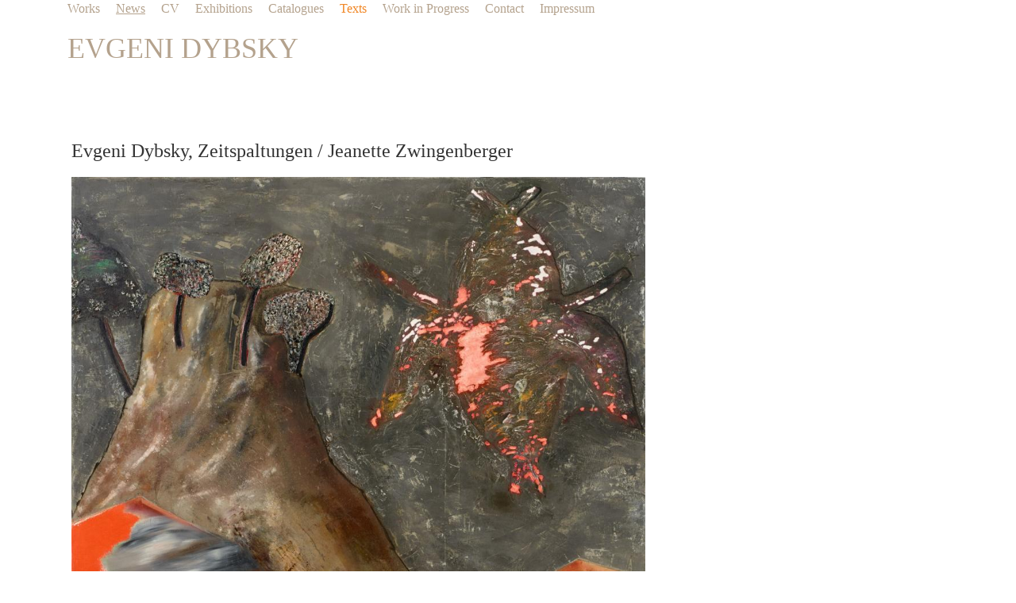

--- FILE ---
content_type: text/html;charset=UTF-8
request_url: https://dybsky-art.de/texts/read/evgeni-dybsky-zeitspaltungen-jeanette-zwingenberger
body_size: 10851
content:
<!DOCTYPE html>
<html lang="en">
<head>
<title>EVGENY DYBSKY - Evgeni Dybsky, Zeitspaltungen / Jeanette Zwingenberger</title>
<meta charset="UTF-8">
<meta http-equiv="cache-control" content="no-cache">
<meta http-equiv="expires" content="Thu, 15 Jan 2026 23:01:28 +0100">
<meta http-equiv="content-type" content="text/html; charset=UTF-8">
<meta name="viewport"  content="width=device-width, initial-scale=1">
<meta name="keywords" lang="en" content="EVGENI DYBSKY, Evgeni Dybsky, Zeitspaltungen / Jeanette Zwingenberger">
<meta name="description" lang="en" content="EVGENI DYBSKY OFFICIAL WEBSITE Evgeni Dybsky, Zeitspaltungen / Jeanette Zwingenberger">
<meta property="og:url" content="https://dybsky-art.de/texts/read/evgeni-dybsky-zeitspaltungen-jeanette-zwingenberger">
<meta property="og:type" content="website">
<meta property="og:title" content="EVGENY DYBSKY - Evgeni Dybsky, Zeitspaltungen / Jeanette Zwingenberger">
<meta property="og:description" content="EVGENI DYBSKY OFFICIAL WEBSITE Evgeni Dybsky, Zeitspaltungen / Jeanette Zwingenberger">
<meta property="og:image" content="//dybsky-art.de/data/899044eb2f_250.jpg">
<meta name="typesetter" content="stassevitch-info">
<link rel="canonical" href="https://dybsky-art.de/texts/read/evgeni-dybsky-zeitspaltungen-jeanette-zwingenberger">
<link rel="icon" href="data/siteimage_52f0c04276.ico" type="image/x-icon">
<link rel="stylesheet" type="text/css" media="all" href="/local-cdn/ion/ion_basic1.css?x1768514487">
<link rel="stylesheet" type="text/css" media="all" href="/local-cdn/ion/ion_inputs.css?x1768514487">
<link rel="stylesheet" type="text/css" media="all" href="/local-cdn/ion/ion_login.css?x1768514487">
<link rel="stylesheet" type="text/css" media="all" href="/local-cdn/ion/ion_legal.css?x1768514487">
<link rel="stylesheet" type="text/css" media="all" href="/local-cdn/ion/jq-ui/1.13.0/jquery-ui.min.css">
<link rel="stylesheet" type="text/css" media="all" href="/local-cdn/ion/bootstrap/3-1-1/bootstrap_3.1.1_min.css?1768514487">
<link rel="stylesheet" type="text/css" media="all" href="/specs/custom.css?1768514487">
<link rel="stylesheet" type="text/css" media="all" href="/local-cdn/lib/js/lightbox/css/lightbox.css">
<script type="text/javascript" src="/local-cdn/ion/jq/3.6.0/jquery-3.6.0.min.js"></script>
<script type="text/javascript" src="/local-cdn/ion/jq-ui/1.13.0/jquery-ui.min.js"></script>
<script type="text/javascript" src="/local-cdn/ion/ion.js?x1768514487"></script>
<script type="text/javascript" src="/local-cdn/ion/bootstrap/3-1-1/bootstrap_3.3.6_min.js?1768514487"></script>
<script type="text/javascript" src="/local-cdn/ion/fa/5.15.4/js/all.min.js"></script>
<script type="text/javascript" src="/specs/custom.js?1768514487"></script>
<script type="text/javascript" src="/local-cdn/ion/touch-punch/jquery.ui.touch-punch.min.js"></script>
<script type="text/javascript">
var json_queue=0;var pls_wait="Please wait a second..";var pls_refresh="An error occured, please refresh the page";
</script>
</head>
<body class="">

	<div id="fb-root"></div>
	<script>(function(d, s, id) {
		var js, fjs = d.getElementsByTagName(s)[0];
		if (d.getElementById(id)) return;
		js = d.createElement(s); js.id = id;
		js.src = 'https://connect.facebook.net/ru_RU/sdk.js#xfbml=1&version=v2.12';
		fjs.parentNode.insertBefore(js, fjs);
	}(document, 'script', 'facebook-jssdk'));</script>
<div class="ion_base basic box container" >
	<div class="row  box" >
		<div class="ion_auth box" ></div>
		<div class="a_top box offset-lg-2 col-xxl-8" >			<span class=" plaintext" ></span>
			<div class="row box" >

               <div class="row dybtopmenu">
                    <div class="col-lg-12 col-md-12 col-sm-12 col-xs-12"><div class="dybsectionsmenu" style="bottom:0px;"><div class="dybserviceitem  menu_"><a href="/" title="Evgeni Dybsky Works">Works</a></div><div class="dybserviceitem  menu_news"><a href="/news" title="Evgeni Dybsky News">News</a></div><div class="dybserviceitem  menu_cv"><a href="/cv" title="Evgeni Dybsky CV">CV</a></div><div class="dybserviceitem  menu_exhibitions"><a href="/exhibitions" title="Evgeni Dybsky Exhibitions">Exhibitions</a></div><div class="dybserviceitem  menu_catalogues"><a href="/catalogues" title="Evgeni Dybsky Catalogues">Catalogues</a></div><div class="dybserviceitem selected menu_texts"><a href="/texts" title="Evgeni Dybsky Texts">Texts</a></div><div class="dybserviceitem  menu_atelier"><a href="/atelier" title="Evgeni Dybsky Work in Progress">Work in Progress</a></div><div class="dybserviceitem  menu_contact"><a href="/contact" title="Evgeni Dybsky Contact">Contact</a></div><div class="dybserviceitem  menu_imprint"><a href="/imprint" title="Evgeni Dybsky Impressum">Impressum</a></div></div></div>
				<style>.menu_news{text-decoration:underline; text-decoration-color:red;}</style>
               </div>
                <div class="row">
                    <div class="col-lg-4 col-md-6 col-sm-9 col-xs-9"><a name="top"></a><h1><a href="/" title="Evgeni Dybsky">EVGENI&nbsp;DYBSKY</a></h1></div>
                    <div class="col-lg-8 col-md-5 col-sm3 col-xs-3"></div>
               </div>
               <div class="row dybperiodsmenu text-justify"><div class="col-lg-12"></div></div></div></div>
		<div class="a_main box offset-lg-2 col-xxl-8" >			<span class=" plaintext" ></span>
			<div class="row box" >
<div class="row dybtext" style="margin-top:40px;">
                      <div class="col-lg-8">
                            <h2>Evgeni Dybsky, Zeitspaltungen / Jeanette Zwingenberger</h2><img src="/data/899044eb2f_1000.jpg" class="img-responsive" style="margin-top:20px;margin-bottom:20px;"><div><b><br></b></div><div><b>Wahrnehmungs-, Erinnerungs- und Schaffensprozesse&nbsp;&nbsp;&nbsp; </b><br></div><div>Dybskys Werk lässt sich mit einem alten Spiegel vergleichen, in dem sich vergangene, gegenwärtige und zukünftige Zeiten reflektieren. Die Risse und Flecken zeugen von Schattierungen und Ausdehnungen der Zeit. Handelt es bei dem Spiegelbild von Dorian Gray (1) um das alter ego einer Person, so geht es bei Dybsky nicht um die Repräsentation eines Subjektes, sondern er taucht uns in Wahrnehmungs -und Erinnerungsprozesse – in einen Dialog mit Giottos Werk.&nbsp;&nbsp; <br></div><div><br></div><div>Am Anfang steht die Reise Dybskys, 1988, nach Padua, wo er den Freskenzyklus in der Cappella degli Scrovegni von Giotto (1266–1337) für sich entdeckt. Bei einem weiteren Besuch 2005, wird er mit der Restaurierung des Werkes konfrontiert. Die Fresken waren jedoch so stark übermalt, dass das Original nicht mehr zu existieren schien. Dybskys Unterfangen stellt die Frage: Was bleibt von Giottos Werk, wie war das ursprüngliche Seherlebnis und wie wird es heute rezipiert?&nbsp;&nbsp; <br></div><div><br></div><div>Dieser Verlust ist der Ausgangspunkt von Dybskys anachronologischer Vorgehensweise, sie führt von der Suche nach den ursprünglichen Farben zu seinem weiterführenden Schaffensprozess. Der Titel "Zeitspaltungen" bezieht sich auf Gilles Deleuze. Dieser unterteilt die Zeit in zwei Momente: Auf Dybskys Werk übertragen, steht Giotto für die „bewahrenden Vergangenheiten“ in unseren „vorübergehenden Gegenwarten.“ (2) Hier handelt es sich um eine simultane Zusammenführung von Gegenwart und Vergangenheit, die sich mit dem Begriff des „Kristallbildes“ von Deleuze erfassen lässt. Dieser schreibt: „Sucht man aber die Erinnerung in ihrem eigenen Bereich auf, dann ordnen sich die Bilder nicht mehr nach räumlichen, sondern rein zeitlichen Gesichtspunkten. Die Befreiung der Zeit von Raum hat zur Konsequenz, dass die verschiedenen Bilder nicht mehr sukzessiv aufeinanderfolgen, sondern Aktuelles und Virtuelles koexistiert“. (3)&nbsp;&nbsp; <br></div><div><br></div><div>Angesichts der Daten- und Bilderflut unserer Zeit, der digitalen Reproduzierbarkeit, gekennzeichnet von der massenhaften Herstellung von Fotos und deren Zirkulation im Internet, leistet das Werk von Dybsky eine Rückbesinnung auf die Malerei in ihrer Materialität. Im Gegensatz zu der heutigen „Appropriation Art“ lässt uns Dybsky an seiner künstlerischen Auseinandersetzung mit Giotto teilhaben.&nbsp;&nbsp; <br></div><div><br></div><div><b>Figuration und Abstraktion</b>&nbsp; <br></div><div>In Dybskys Werk <a href="https://dybsky-art.de/works/2007-2013" title="" target="_blank">Translation of Time XVI #12</a>, (270 x 200 x 5 cm, 2009) rahmen zwei Baumgruppen eine blaue Fläche ein, darüber erstreckt sich ein weißer Himmel. Die glatte grau-violette Textur der zwei links in das Bild schreitenden Silhouetten steht im Gegensatz zur planen Freskotechnik, die durch eine pastose, weiße und blaue Farbfläche gekennzeichnet ist. Die Baumkronen gleichen wiederum Paletten von braunvioletten, rosa und weißen Farbpunkten. Diese Farbimpressionen setzen sich im vorderen Bildgrund fort, jedoch in einer spritzigen rasch gemalten Textur.&nbsp;&nbsp; <br></div><div><br></div><div>Dem Betrachter kommt die Szene bekannt vor. Erst später fällt ihm die Vogelpredigt des Heiligen Franziskus ein (Basilica di San Francesco, Assisi). Bei Giotto nimmt der leicht gebeugte Baum die ganze rechte Bildhälfte ein und gewinnt dadurch eine Singularität, die im Dialog mit dem Heiligen zu stehen scheint. Dybsky übernimmt Giottos Interaktion von einzelnen Landschaftselementen mit Figuren.&nbsp;&nbsp; <br></div><div><br></div><div>Bei Giotto bezieht sich diese auf die neue Schöpfungsverantwortung, die der heilige Franz von Assisi in seinem Sonnengesang entwickelte. Er versteht den Menschen nicht mehr als Beherrscher, sondern als Teil der Natur. Sonne, Mond, Wind, Erde und Tiere sind Wesensverwandte, mit denen der Wanderprediger kommuniziert. Diese Hinwendung zur Natur in ihrer stofflichen Wirklichkeit kennzeichnet den Beginn der italienischen Renaissance. Bei Giotto sind die silhouettenartigen Bergformationen im gleichen Masse wie die Figuren Akteure des Bildgeschehens.&nbsp;&nbsp; <br></div><div><br></div><div>In Dybskys Werk TTXVI #21 (190 x 200 x 5 cm, 2012) steht eine dunkle Masse als Pendant zu einer weißen, vertikalen Fläche. Diese war schon in Giottos Taufe Jesu präsent. Eine grüne Farbfläche, der Jordan und darüber der blaue Himmel, formen wiederum auch bei Dybsky das Bildzentrum. Die himmlische Atmosphäre wird jedoch bei ihm zu einer verwitterten Bildfläche, als Zeugnis der Zeit. Dybsky verwandelt den Nimbus von Johannes dem Täufer in eine weiße Vertiefung, die ein gelber Farbradius umgibt. Ein weiterer fensterartiger Ausschnitt legt den kreuzförmigen Keilrahmen des Bildes frei. Von diesem geht ein weiterer glänzend rosafarbener Schweif aus, der an das Gewand des Heiligen erinnert; ein rötlich weißer Pinselstrich akzentuiert dessen fließende Bewegung.&nbsp;&nbsp; <br></div><div><br></div><div>Die fast abstrakten Bergformationen Giottos, die die Figuren einrahmen und zu begleiten scheinen, akzentuiert Dybsky in seinem Bild TTXVI #8, (190 x 200 x 5 cm, 2008), das sich auf die Flucht nach Ägypten (Padua, Arenakapelle) bezieht, zu einer rhythmischen Bewegung. Maria mit dem Kind verwandelt sich zu einer grauen Silhouette, die zu der erdfarbenen Farbfläche Josephs ein Gegengewicht bildet. Einzig die drei Nimben verweisen auf die heilige Natur der Farbgestalten sowie die des Engels. Im Gegensatz zu dem ruhigen, flächigen Raumkontinuum der Farbfelder steht die pastose, bewegte, polychrome Malerei der linken Figurengruppe.&nbsp;&nbsp; <br></div><div><br></div><div><b>Vorderseite und Rückseite&nbsp; </b><br></div><div>Im Werk TTXVI #20 (190 x 200 x 5 cm, 2012) entdeckt der Betrachter aus der Ferne die in weiß-grauen Tönen gehaltenen Arkaden, typisch für die Renaissance-Architektur. Vor diesem perspektivischen Hintergrund, der an die dreidimensionale Erscheinungswelt Giottos erinnert, platziert Dybsky zweidimensionale Formgebilde in den Bildraum. Diese wecken Assoziationen an alte Fotografien, in denen bewegte Figuren nicht festgehalten werden konnten und nur die Landschaft bestehen blieb.&nbsp;&nbsp; <br></div><div><br></div><div>Das Bildgeschehen wird bei Dybsky zu Energiefeldern aus Farbe, die sich auf eigenständige Weise im Raum entfalten, so die aus mehreren Farbnuancen bestehenden orange- und umbrafarbenen Flächen. Im Gegensatz dazu stehen die ausdrucksstarken, rotbraunen und violetten Pinselstriche, die von der Geometrie des Zaunes abgegrenzt werden. Bei Dybsky wird Giottos Handlung, Jesus, der die Händler aus dem Tempel vertreibt (Padua, Arenakapelle), zu einem rätselhaften Farbereignis. Als Kontrastfarbe begrenzt ein grüner, horizontaler Streifen den unteren Bildrand.&nbsp;&nbsp; <br></div><div><br></div><div>Aus der Nahsicht entdeckt der Betrachter zwei pastenartige Pinselstriche von roter und grüner Kontrastfarbe, die das Bildgefüge in die Augenblicklichkeit des Malaktes katapultieren. Hier stoßen verschiedene Ebenen aufeinander: die der Bildkomposition und der Akt des Malens. Gleichzeitig handelt es sich um eine Umkehrung der Chronologie des Malprozesses, von dem was oben oder unten liegt.&nbsp;&nbsp; <br></div><div><br></div><div>Im Werk Dybskys TTXVI #14, (190 x 200 x 5 cm, 2011) erscheint Christus vor der Grabstätte des Lazarus in einer weißen zylinderartigen Form mit weißem Kugelhaupt vor dem ebenfalls weißen Himmelsbereich. Im Schatten des Grabeshügels steht Lazarus aufrecht als kegelförmige dunkle Gestalt, noch in grau schillernde Grabbandagen gewickelt, hinter ihm gruppieren sich erdfarbene Silhouetten. Vor dem Todesberg, der die verschiedenen Gestalten umfasst, hebt sich eine rätselhaft, rotflüssige Formgestalt ab. Diese Zufallsbilder sind wichtige Elemente in der Malerei von Dybsky, der seine Bilder oft auch auf dem Boden gestaltet. Eine Kontrabewegung bildet dazu die dunkelgrüne Farbgebung, die die Figurengruppe aus Giottos Version verschluckt hat. Die Person, von der nur der Fuss übrig gebliebenen ist, scheint ebenfalls in die Farbfläche eintauchen zu wollen. Dybsky überrascht hier mit unkonventionellen Blickpunkten, die aus dem Bild hervortreten oder in das Bild hereinragen. Die Leinwand wird zu einem dreidimensionalen Bildkörper. Oftmals beginnt Dybsky seinen Werkprozess mit der Rückseite der ungrundierten Leinwand, auf die er schon die Farbe aufträgt, so dass sie auf der Vorderseite durchscheint. Manchmal schneidet er die vordere Leinwand auf, um die hintere Rahmenstruktur fragmentarisch bloßzulegen. Als Kontrapunkte setzt Dybsky bewusst diese Einschnitte als irritierende Fremdkörper in den Bildzusammenhang ein.&nbsp;&nbsp; <br></div><div><br></div><div><b>Verdichtung und Auflösung&nbsp; </b><br></div><div>TTXVI #18, (190 x 200 x 5 cm, 2011): Aus den Stadttoren kommend, schreitet hinter Christus die Prozession in Richtung Golgotha. Der Kreuzbalken bildet mit dem auf eine geometrische Grundform reduzierten Körper Jesu eine symbolische Einheit, sein weißer „Kreiskopf“ steht im Echo zu dem ebenfalls weißen Nimbus, der sich bei Giotto auf Maria bezieht. Giottos sakrales Nimben-Motiv ersetzt Dybsky durch eine Vertiefung, die die Zweidimensionalität des Bildes aufbricht. Diese abstrakten Reliefkonstruktionen sind „Gedächtnis-Bilder“, die sowohl an Giottos Kreuztragung (Padua, Arenakapelle) wie auch an die frühere Ikonen-Malerei erinnern. Die abstrakt weiße Fläche bildet dabei einen Gegenpol zu dem explodierenden, magmaartigen „Farbgeschehen“. Schon Alexej Parschikow verwies auf „Eine matt leuchtende Kugel, in der alle Farben enthalten sind, also kein Schwarzes oder Weißes Quadrat, sondern eine weiße Kugel.“ (4) Dieser facettenartige Farbreichtum implodiert hier zu einem weißen Nullpunkt, wie auch die Farbflächen, die immer wieder Giottos Figuren absorbieren.&nbsp;&nbsp; <br></div><div><br></div><div>Dybskys abstrakte runde Tondos verweisen auf die Legende von „Giottos O“. (5) Der Künstler, schreibt Vasari, habe dem Abgesandten des Papstes, der eine Probearbeit von ihm haben wollte, nichts anderes als einen so perfekten Kreis freihändig gemalt, wie man ihn mit dem Zirkel nicht besser hätte ausführen können. Im Bild Dybskys bildet der perfekte Kreis einen Gegenpol zu den gealterten Bruchstellen, den weißen, abgeblätterten Farbschichten. Von einer fast leiblichen Körperlichkeit des Bildes zeugt ebenfalls die blutartige Farbspur, die von der Person, die sich Christus in den Weg stellt, ausgeht und sich auf dem Bildgrund fortsetzt.&nbsp;&nbsp; <br></div><div><br></div><div>Giottos Werk konzentriert sich auf eine storia. Diese ist zwar bei Dybsky präsent, doch führen die verschiedenen Bildmaterialien die Wahrnehmung auf eine haptische, physikalische Ebene. Öl, Tempera, Aquarell, Emulsion sowie spiegelglatte, raue oder schrundige Oberflächenstrukturen, hart konturierte Farbkontraste, Formabgrenzungen sowie fließende Übergänge zeugen von einer prozessorientierten Entwicklung.&nbsp;&nbsp; <br></div><div><br></div><div>Das Quellwunder des Hl. Franziskus (in der Kirche San Francesco, Assisi) zeigt die für Giotto so typischen Bergformationen. Der lichtüberflutete Berg mit dem betenden Heiligen und seinem dunklen Pendant finden sich auch in Dybskys Werk TTXVI #11 (270 x 200 x 5, 2009) wieder. Surrealistisch erscheint bei Dybsky die am Wasserstrahl trinkende, niederliegende Silhouette mit dem Schattenwurf, die von einer grünen, pastosen Ölfarbe farblich hervorgehoben wird. Aus der fensterartigen Vertiefung über ihr erscheint ein Gesicht, doch handelt es sich hierbei um ein aus der Emulsionsentwicklung entstandenes Zufallsbild.&nbsp;&nbsp; <br></div><div><br></div><div>In Dybskys Werk koexistieren lineare und malerische, flächige und tiefe, laute und leise, sowie geschlossene und offene Aspekte. Diese synchrone Verkettung bricht die erzählerisch darstellende Einheit auf und schafft komplexe Verflechtungen von unterschiedlichen Strukturen und Richtungen.&nbsp;&nbsp; <br></div><div><br></div><div><b>Bildkörper als lebendes Interface&nbsp; </b><br></div><div>Giotto erfand eine Mischtechnik von fresco und secco-Technik. (6) Bei der Al-fresco-Malerei werden kalkbeständige Pigmente in Kalksinterwasser angerührt und auf den noch frischen, feuchten Kalkputz aufgetragen. Beim Trocknen und Festwerden des Putzes entsteht eine glasurartige, homogene Schicht mit den eingebundenen Pigmenten. Bei der Secco-Variante wird die Farbe auf einen bereits getrockneten Untergrund aufgetragen, diese Technik ist jedoch von kürzerer Dauerhaftigkeit.&nbsp;&nbsp; <br></div><div><br></div><div>Die zeitliche Begrenztheit des Malprozesses der Freskomalerei sowie die unterschiedlichen Alterungsprozesse von Giottos Mischtechnik erhebt Dybsky zu seinem Bildthema. Der schichtweise Aufbau des Wandputzes aus Kalk und Feinsanden oder Steinmehlen sowie die möglichen Unfälle werden bei Dybsky zur physischen Präsenz der Malerei.&nbsp;&nbsp; <br></div><div><br></div><div>Ein weiteres Gemälde f-TTXVI #48 (95 x 150 x 5 cm, 2012) verdeutlicht diesen Werkprozess Dybskys: Zwei klar konturierte Gestalten, eine Dunkel, die andere Grün, werden durch aufgeworfenen Gips plastisch hervorgehoben. Die rot strahlende Mittelfläche kristallisiert das Energiefeld zwischen Beiden, eine Kräftekonstellation, die sich zusammensetzt aus einer sich selbstentwickelnden, lebendigen Substanz, der vierten Dimension im Bilde.&nbsp;&nbsp; <br></div><div><br></div><div>Auch die Zeichnungen entstehen aus verschiedenen Materialien: Graphit, Kohle, Rötel, kulinarisches Rohöl. Vergilbung von Öl auf Papier, speckige und trockene Aspekte, zeugen auch hier von einem Alterungsprozess. In seinen Zeichnungen entwickelt Dybsky Giottos exemplarische Vereinfachung von Linienbewegungen und eine konturartige Komposition zu einer fast abstrakten Landschaft. Auf phänomenologische Weise erfasst er in den Aquarellen Giottos Farbwerte sowie deren Lichtfelder.&nbsp;&nbsp; <br></div><div><br></div><div><b>Vierte Dimension: Prozess des Werdens&nbsp; </b><br></div><div>Leonardo da Vinci lobte die Imaginationskraft von Flecken, die ihn zu Erfindungen verschiedenster Dinge anregte. (7) Dybskys Krakelüren zeugen vom Alterungsprozess des Bildes, der dem Bildkörper eine leibhaftige Vergänglichkeit verleiht. Die Entstehung von Sprüngen und Rissen gibt dem Bild eine Prozesshaftigkeit des Unfertigen, dem Werden und Vergehen entsprechend. Diese unberechenbare Temporalität steht im Gegensatz zu dem versiegelnden Firnis musealer Kunstwerke. Die Krakelüren decken das Verborgene, das darunter liegt, auf. Gleich dem Heiligen Thomas, der ungläubig in die Wunde Christi greift, erkundet Dybsky die Faltungen der Malerei, indem er die Leinwand aufschneidet, Vertiefungen und Reliefs hinzufügt. Risse verlaufen gleich einem Netzwerk über das ganze Bildfeld. Der Bildkörper wird zu einer sich selbst weiter entwickelnden lebenden Materie. Die materielle Realität des Werkes, der krustenartige Farbauftrag, erinnert gleichzeitig an von Wind und Wetter gekennzeichnete Wände, wo neuere Farbschichten abblättern und frühere frei gelegt werden.&nbsp;&nbsp; <br></div><div><br></div><div>„Was am tiefsten im Menschen liegt, ist die Haut“, schrieb Paul Valéry. (8) Gilt die Haut als Trennwand zwischen Aussen- und Innenwelt, so inkarniert sie als Membran bei Dybsky ein agierendes Moment. Die Bildbetrachtung wird zu einer taktilen Erfahrung. Jenseits jeglicher beschreibender oder sinnstiftender Instanz führt Dybsky den Betrachter in Regionen von sensoriellen Bewegungen und Erschütterungen eines Farbereignisses. An Giottos Werk erinnern nicht nur die Kompositionen, sondern auch der Verfallsprozess der Freskotechnik, die Dybsky weiterentwickelt.&nbsp;&nbsp; <br></div><div><br></div><div>Die Unfälle oder Zufälle wie Farbkleckse, Spritzer und sich verlaufende Farben, die in der Aquarellmalerei vorkommen können, macht er sich nutzbar wie auch die krustenartigen Formationen des Freskos. Gleich einem Biologen steuert er die verschiedenen Aggregatzustände zu einem dynamisch, fließenden Werkprozess.&nbsp; <br></div><div><br></div><div>Dybskys Begegnung mit dem Werk Giottos findet sich auch in der grundlegenden Thematik der Begegnung im Werk des italienischen Meisters wieder. Diese spiegelt sich nicht nur in der Interaktion des Menschen mit der Natur wieder, sondern auch in vielen Werken wie beispielsweise: Stigmatisierung des Heiligen Franziskus, Judaskuss, Joachim und Anna, Noli me tangere. Die Nähe und Ferne der Personen zueinander werden bei Dybsky zu Schichtungen von multidimensionalen Faltungen. Während Farbflächen die Figuren verschlucken, lassen Farbspuren sie noch erahnen. Das Wegsinken oder Werden von farblichen Texturen wird hier zu einem Kristallbild, das die Erinnerung an Giotto reflektiert.&nbsp;&nbsp; <br></div><div><br></div><div><br></div><div>(1) Oscar Wilde: The Picture of Dorian Gray, Oxford World’s Classics, 2006.&nbsp; <br></div><div>(2) Gilles Deleuze: Das Zeit- Bild. Kino 2, Suhrkamp Verlag, Frankfurt am Main, 1985, S. 103, S. 112.&nbsp; <br></div><div>(3) Oliver Fahle: Zeitspaltungen. Gedächtnis und Erinnerung bei Gilles Deleuze, In: montage av 11/1/02, Berlin 2002, S. 97–112.&nbsp; <br></div><div>(4) Über Alchemie, Liebe und Maßstab. Alexei Parshchikov spricht mit Evgeni Dybsky, Ausstellungskatalog, Moskauer Museum für Moderne Kunst, 2005.&nbsp; <br></div><div>(5) Paul Barolsky: Why Mona Lisa Smiles and Other Tales by Vasari, The Pennsylvania State University, 1991, „Giotto’s «tondo» is not only a sign of Giotto’s artistic virtuosity but, as image and letter, is also intended as a kind of condensed emblem.“, S. 11, S. 12.&nbsp; <br></div><div>(6) Francesca Bertini: Affresco e Pittura Murale. Tecnica e Materiali, Edizioni Polistampa, Florenz, 2011.&nbsp; <br></div><div>(7) Martin Kemp: Leonardo: Leben und Werk, München, Beck, 2005, S. 19.&nbsp; <br></div><div>(8) Paul Valéry: L’idée fixe ou deux hommes à la mer, in: Oeuvres, La Pléiade, 2 (Hg. von Jean Hytier), Paris, 1960. <br></div><div><br></div><div><br></div><div>Veöffentlicht in: Dybsky, Evgeni (Hg.): Evgeni Dybsky. Giotto Project. 
Ausstellungskatalog Moskau, Moscow Museum of Modern Art, 
29.10.-01.12.2013. Kerber Verlag, Bielefeld / Berlin 2013, S. 41-44.<br></div><br>
                      </div>
                      <div class="col-lg-2"></div>
                </div>
                <div class="sharer_links box" >	<div class="sharer fb-sharer fb-share-button box" data-href="https://dybsky-art.de/texts/read/evgeni-dybsky-zeitspaltungen-jeanette-zwingenberger" data-layout="button" data-size="small" data-mobile-iframe="true" ="" >		<a class="fb-link fb-xfbml-parse-ignore anchor" href="https://www.facebook.com/sharer/sharer.php?u=https://dybsky-art.de/texts/read/evgeni-dybsky-zeitspaltungen-jeanette-zwingenberger" title="Share on Facebook" ><i class="fab fa-facebook-square" aria-hidden="true"></i></a></div>
	<div class="sharer tw-sharer box" >		<a class="tw-link anchor" href="https://twitter.com/intent/tweet?text=Set+pag+title+ey&url=https://dybsky-art.de/texts/read/evgeni-dybsky-zeitspaltungen-jeanette-zwingenberger" title="Share on Twitter" ><i class="fab fa-twitter-square" aria-hidden="true"></i></a></div>
	<div class="sharer insta-sharer box" >		<a class="insta-link anchor" href="https://www.instagram.com/evgeni_dybsky/" title="Connect on Instagram" ><i class="fab fa-instagram"></i></a></div></div>
                <div class="row" style="margin-top:40px;"><div class="col-lg-7"><a class="buttontextsback" href="/texts"> &larr; back</a> <a class="pull-right" href="#top">&uarr; top</a></div><div class="col-lg-3"></div></div></div></div>
		<div class="a_foot box " >			<span class=" plaintext" ></span>
			<div class="row box" ></div></div></div></div>


</body>
</html>

--- FILE ---
content_type: text/css
request_url: https://dybsky-art.de/local-cdn/ion/ion_basic1.css?x1768514487
body_size: 2069
content:
#navbarsupportedcontent,.navbar-brand {
 float: left
}
.disabled {
 background: none !important; border: 0 !important; color: gray !important; font-weight: 700 !important; pointer-events: none
}
.faded {
 border-color: silver !important; color: silver !important
}
.gmaps_ifr {
 height: 376px; padding: 0 !important
}
.html_toggled .html_toggler::after {
 content: "[+]"
}
.html_toggler {
 cursor: pointer
}
.html_toggler::after {
 content: "[-]"
}
.io.html_toggled .area.main,.io.html_toggled .area.bottom,.io.html_toggled .block {
 display: none
}
.io.html_toggled .html_toggler {
 display: block
}
.json_error_notice {
 color: red; cursor: pointer; display: none; pointer-events: all; text-decoration: underline
}
.json_waiter {
 background: #ffffff1a; height: 100%; left: 0; padding: 45vh 30%; pointer-events: none; position: fixed; top: 0; width: 100%; z-index: 2000
}
.json_waiter_notice {
 background: #fffc; border-radius: 5px; display: none; padding: 10px 20px; text-align: center
}
.menu_sep {
 border-bottom: 1px solid silver
}
.nav-item {
 opacity: .9
}
.nav-item:hover {
 opacity: 1
}
.navbar-collapse .selected .nav-link.anchor {
 color: green
}
.text-center {
 text-align: center
}
.text-right {
 text-align: right
}
a.nav-link {
 color: #000
}
a:hover {
 color: #000 !important; text-decoration: underline
}
.a_main {
 float: left; margin-top: 20px; padding: 5px; width: 100%
}
.block {
 display: block; float: left; width: 90%
}
.box.io .q_all .item,.box.io .q_sub .item {
 min-height: 30px
}
.clears {
 clear: both
}
.col-right {
 float: right !important
}
.datablock {
 float: left; width: 540px
}
.dropdown-menu {
 z-index: 1000
}
.fixed {
 background: #006400; position: fixed !important; z-index: 100
}
.fleft {
 float: left
}
.from_h1 {
 margin-left: 20px
}
.infobox img {
 float: left; margin: 5px; margin-right: 10px; max-height: 100px
}
.io .top {
 font-size: 20px; margin-bottom: 10px
}
.ion_base.cms>.row {
 border-left: 1px solid #6495ed; border-right: 1px solid #6495ed
}
.ion_base>.row>.box>.row>.io {
 margin-bottom: 40px
}
.iotabs_option {
 background: #dcdcdc; border-top-left-radius: 5px; border-top-right-radius: 5px; bottom: -1px; float: left; font-size: 15px; margin: 0 5px; padding: 5px; position: relative
}
.iotabs_option.selected {
 background: #fff; border: 1px solid #dcdcdc; border-bottom: 0
}
.is-dragover {
 border: 2px dashed gray !important
}
.js_feedback {
 background: #fff; border: 1px solid #9acd32; border-radius: 5px; box-shadow: 0 0 25px #9acd32; left: 50%; padding: 10px; position: fixed; top: 100px; transform: translateX(-50%); z-index: 100
}
.js_info {
 display: block; margin-bottom: 10px; width: 100%
}
.lang_option {
 background: #fff !important; background-size: cover; border: 1px solid silver; clear: both; color: #000 !important; cursor: pointer; display: none; float: left; height: 33px; opacity: .8;
 padding: 0 10px; padding: 5px; position: relative; text-align: center; width: 35px; z-index: 1000
}
.lang_option a {
 color: #000 !important; text-decoration: none
}
.lang_option.lang_selected,.lang_select .selected,.lang_select .show,.lang_selector:hover .lang_option,.lang_selector.show_all .lang_option {
 display: block
}
.lang_option:hover a {
 color: #000 !important
}
.lang_option:hover,.lang_selector:hover,.modal_close:hover {
 opacity: 1
}
.lang_select {
 height: min-content; margin: 0 60%; padding-bottom: 10px; padding-top: 10%; position: absolute; width: 10%
}
.lang_select .lang_de {
 background: url(/local-cdn/media/images/lang/lang_de.png); background-position-y: -5px; background-size: 100%
}
.lang_select .lang_en {
 background: url(/local-cdn/media/images/lang/lang_en.png); background-position-y: -5px; background-size: 100%
}
.lang_select .lang_ru {
 background: url(/local-cdn/media/images/lang/lang_ru.png); background-position-y: -5px; background-size: 100%
}
.lang_select a {
 border-radius: 4px; color: #fff; cursor: pointer; float: left; height: 24px; margin: 2px; margin-top: 3px; text-decoration: none; width: 100%
}
.lang_select a .words {
 margin-left: 10px
}
.lang_select a:hover .words {
 color: #fff; text-decoration: underline
}
.lang_select img {
 height: 30px; position: relative; top: -2px
}
.lang_selector.box {
 float: right; height: 30px; margin: 5px; opacity: .5
}
.menu_link.selected {
 background: #7fffd4
}
.minus {
 color: #ffc0cb
}
.modal_close {
 background: #fff; border-radius: 10px; font-size: 32px; height: 50px; opacity: .5; position: fixed; right: 100px; text-align: center; top: 20px; width: 50px
}
.modal_content {
 background: #fff; margin: 0 auto; margin-top: 20px; max-height: 600px; overflow-y: auto; padding: 20px; width: 50%
}
.modal_overlay {
 background: #00000080; height: 100%; left: 0; position: fixed; top: 0; width: 100%; z-index: 1000
}
.navbar-brand a,.shop_title a {
 color: #fff; text-decoration: none
}
.navbar-brand span {
 display: inline-block !important
}
.numbers {
 text-align: right
}
.overbox {
 background: #646464e6; height: 100%; left: 0; padding: 100px 25%; padding: 1% 25%; position: fixed; top: 0; width: 100%; z-index: 100
}
.overbox .button {
 border: 1px solid silver; border-radius: 4px; cursor: pointer; float: left; margin: 5px; padding: 5px; width: auto
}
.overbox .button:hover,.q_all .item:hover,.q_sub .item:hover,.top_menu {
 background: #f0f8ff
}
.overbox>div {
 background: #fff; border-radius: 5px; float: left; max-height: 90%; overflow-y: auto; padding: 10px
}
.overbox_close.top_closer {
 color: silver; cursor: pointer; float: right
}
.overbox_header.box {
 color: gray; text-align: left
}
.overbox_options .button {
 margin: 0 10%; width: 25%
}
.overbox_options.box {
 margin: 0 auto; padding-bottom: 60px; width: 50%
}
.overbox_question.box {
 padding: 50px 0
}
.overcontent.box {
 background: #fff; border-radius: 5px; float: left; margin-top: 10%; padding: 10px; width: 100%
}
.plus {
 color: green
}
.preformatted {
 font-family: monospace; white-space: pre
}
.prewrap {
 white-space: pre-wrap; white-space: -moz-pre-wrap; white-space: -pre-wrap; white-space: -o-pre-wrap; word-wrap: break-word
}
.q_all .item,.q_sub .item {
 border: 1px solid #e3e3e3; border-radius: 3px; margin-bottom: 2px
}
.q_one .block:hover {
 background: none !important; background: #f0f8ff
}
.sys_time {
 font-size: 10px
}
.top_badges {
 background: #006400; border-radius: 5px; float: right; padding-top: 5px; right: -5px; top: -5px; width: auto !important; z-index: 100
}
.top_badges .btn {
 background: none; border: 0; margin: 0; padding: 2px
}
.top_badges .lang_select {
 background: none
}
.top_box {
 float: right; padding: 5px !important; width: auto !important
}
.top_menu .menu_link {
 display: block; float: left; padding: 20px; text-decoration: none; text-transform: uppercase
}
.top_pad {
 margin-bottom: 100px !important
}
.warn {
 border: 1px solid orange !important
}
.warning {
 color: orange
}
body {
 background: none !important
}
hr {
 clear: both; margin-top: 20px; width: 100%
}
li.nav-item.dropdown {
 background: #fff; opacity: 1
}
td {
 vertical-align: top
}
@media ( max-width : 768px) {
 #navbarsupportedcontent {
  width: 100%
 }
 .a_main {
  margin-bottom: 100px; padding-right: 25px !important
 }
 .h2,h2 {
  font-size: calc(1.325rem + .1vw) !important
 }
 .lang_select {
  padding-top: 10% !important
 }
 .navbar-brand {
  float: unset
 }
 nav .container-fluid.box {
  padding: 3px !important
 }
}
@media ( max-width : 991.98px) {
 .modal_content {
  width: 100%
 }
 .top_menu .menu_link {
  padding: 10px
 }
}

--- FILE ---
content_type: text/css
request_url: https://dybsky-art.de/local-cdn/ion/ion_inputs.css?x1768514487
body_size: 1942
content:
@media ( max-width : 768px) {
 .prop_editor {
  overflow-y: unset !important
 }
}
.act:hover,.modact:hover,.box.page_button:hover,.box.page_button.selected,.sug_option:hover {
 background: #f0f8ff
}
.act:not(.form),.modact:not(.form) {
 cursor: pointer; text-align: center
}
.addr_input {
 margin: 2%
}
.addr_input.i_city,.addr_input.i_country,.addr_input.i_street {
 width: 60%
}
.addr_input.i_house,.addr_input.i_zip {
 width: 30%
}
.area.top .prop_editor.box {
 padding: 0
}
.box.io .q_all .prop_block_label,.box.io .q_sub .prop_block_label,.box.io.q_all .prop_block_hints,.box.io .q_sub .prop_block_hints,.io .file_dropzone,.io .file_progress,.prop_block_hints:empty {
 display: none
}
.box.io.q_all .prop_editor,.box.io .q_sub .prop_editor {
 float: left; overflow-y: clip
}
.box.jselect_option.jselected {
 display: block
}
.box.page_button {
 cursor: pointer; display: inline; margin: 3px; padding: 3px
}
.box.paginator,.io .block.del {
 text-align: center
}
.btn:active,.button:active {
 background-color: #9acd32 !important
}
.button.faded {
 border: 0; color: silver; cursor: not-allowed
}
.checklabel.form-check-label.anchor {
 margin-left: 5px
}
.comment {
 color: gray; font-size: 10px
}
.comment .trimcount {
 bottom: -7px; position: absolute; right: 0; top: auto
}
.comment input,.comment textarea {
 border: 0; border-bottom: 1px solid #fff; border-radius: 0; color: silver; font-size: 12px
}
.comment input:hover {
 border-bottom-color: silver
}
.del_confirm.button {
 border-color: red
}
.do_cancel.button.act {
 border: 0; color: #ffc0cb
}
.do_cancel.button.act:hover,.js_option:hover a {
 text-decoration: underline
}
.do_create.button.act {
 background: #adff2f; border-color: green
}
.do_delete.button.act {
 border: 0; color: red; opacity: .5
}
.do_save.button.act {
 border-color: green
}
.editbutton a {
 color: #000
}
.err_flash .box.prop_editor {
 border-left: 3px dotted red
}
.err_flash .err_hint {
 color: orange
}
.err_hint {
 clear: both; color: gray; display: block
}
.form-check-input[type="checkbox"] {
 font-size: 18px; margin-left: 0 !important; min-width: 20px; width: auto !important
}
.icon {
 display: inline
}
.icon.cloud {
 color: #7fffd4
}
.icon.del {
 color: red; opacity: .2
}
.icon.del:hover,.icon.exit:hover,.item:hover .icon_cord_,.message_create .inst_draft,.prop_editor:hover .icon.edit {
 opacity: 1
}
.icon.exit {
 color: #ffc0cb; opacity: .5
}
.icon.icon_cord_ {
 color: #da70d6; opacity: .3
}
.icon.icon_edit_ {
 color: #da70d6
}
.icon.icon_isactive_0 {
 color: silver
}
.icon.icon_isactive_1,.icon_archived_0 {
 color: green
}
.icon.icon_new_ {
 color: #adff2f
}
.icon_archived_1,.file_form_show {
 color: gray
}
.input_suggest.box {
 background: #fff; position: absolute; z-index: 2000
}
.int_editor,.ion_auth {
 text-align: right
}
.io .datepicker {
 text-align: center; width: 150px
}
.io .file_delete {
 margin-left: 20px
}
.io .file_form_show {
 cursor: pointer
}
.io .file_form_show:hover {
 color: blue
}

.io .timepicker {
 margin-left: 10px; text-align: center; width: 150px !important
}
.io input,.io select,.io textarea {
 border: 1px solid silver; border-radius: 3px; font-size: 14px; padding: 5px
}

.js_option {
 border: 1px solid silver; border-radius: 2px; cursor: pointer; float: left; margin: 2px; padding: 3px
}
.js_option a {
 text-decoration: none
}
.js_option:hover {
 border-color: #9acd32
}
.jselect_open .jcanceler {
 display: block !important
}
.jselect_open .jselect_option {
 border: 1px solid silver; display: block; float: left; margin: 2px
}
.jselect_option {
 clear: both; display: none; float: left
}
.jselect_option .handle {
 cursor: pointer; min-width: 100px
}
.jselect_options .option_label {
 float: left; margin: 5px
}
.jselect_toggler {
 cursor: pointer; position: absolute; right: 0; top: 2px
}
.jselector {
 float: left; position: relative
}
.jselector .handle:hover {
 background: #f0f8ff; border-radius: 5px
}
.jselector.box.selecting {
 background: #f0f8ff; z-index: 100
}
.jselector:hover {
 background: #fff
}
.money_input.i_amount,.money_input.i_curr {
 width: 100px
}
.money_input.i_rc {
 width: 200px
}
.money_input.i_vat,.money_input.i_vatlabel {
 width: 50px
}
.money_input_curr.plaintext {
 left: -15px; position: relative; top: 3px
}
.money_show .s_amount {
 float: left; text-align: right; width: 100px
}
.money_show .s_label {
 float: left; width: 40px
}
.money_show,.io .bool_editor {
 width: auto
}
.money_show>div,.prop_editor[type="password"] {
 clear: both
}
.node_head input,.jselected {
 font-weight: 700
}
.pax_editor input.pax {
 float: left; margin-right: 5px; text-align: right; width: 80px
}
.prop_block_hints {
 clear: both; color: silver; float: left; font-size: small; font-size: 10px; font-style: italic; margin-bottom: 10px; padding-left: 20px
}
.prop_block_label {
 clear: both; color: gray; padding-left: 5px
}
.prop_editor {
 display: block; float: left; padding: 2px; padding-left: 20px; position: relative; width: 100%
}
.prop_editor .icon.edit {
 opacity: .3
}
.prop_editor input,.prop_editor textarea {
 background-color: #f0f8ff
}
.prop_editor input:focus,.prop_editor textarea:focus {
 background-color: #faebd7
}
.prop_editor.money_input {
 padding-right: 20px; width: 100px
}
.q_all input,.q_all select,.q_all textarea,.q_sub input,.q_sub select,.q_sub textarea {
 width: 90%
}
.range_select input {
 float: left; font-size: 20px; text-align: center; width: 30px
}
.richtext-help {
 display: none !important
}
.richtext-length {
 color: silver; float: right; margin-right: 5px
}
.richtext-length .black {
 color: silver !important
}
.save_buttons {
 margin-top: 20px
}
.save_buttons .button {
 border: 1px solid #3a23c4; border-radius: 3px; float: left; margin: 5px; padding: 5px
}
.save_halted {
 cursor: help; opacity: .5
}
.sug_option.plaintext.act {
 border: 1px solid silver; display: block; margin: 2px; padding: 5px 25px
}
.timerange_colon.box {
 float: left; font-size: 20px; padding: 5px
}
.timerange_dash.box {
 float: left; font-size: 20px; margin: 0 10px; padding: 5px
}
.tostring_afileimage .prop_editor {
 color: gray; font-size: 10px; font-style: italic
}
.trimcount {
 clear: both; display: block; margin-bottom: 7px; position: relative; text-align: right; top: -7px
}
.ui-timepicker-viewport .ui-menu-item {
 font-size: 12px
}
.upload_box .editor_label img {
 margin-bottom: 5px; max-height: 100px
}
@media ( max-width : 991.98px) {
 .datetime {
  float: left
 }
 .prop_editor {
  padding-left: 0
 }
 .range_select .datetime {
  margin-bottom: 20px; width: 100%
 }
 .range_select.box {
  float: left; width: 100%
 }
 .search.form-control.nodrag {
  margin: 5px; width: 100%
 }
}

--- FILE ---
content_type: text/css
request_url: https://dybsky-art.de/local-cdn/ion/ion_login.css?x1768514487
body_size: 1171
content:
.box.auth_box { float: right}
.box.login_form input {
 border-radius: 0
}
.box.login_form input,.login_form button {
 display: block; margin: 10px auto; padding: 10px; position: relative; width: 50%
}
.cms .auth_html {
 color: #fff; height: 50px; height: auto; padding: 10px; padding: 3px; text-align: right
}
.icon.logout {
 color: #ffc0cb; opacity: .5; padding: 0 5px
}
.ion_base.login_wall {
 background: url(/media/images/night-atc2.png); background-size: cover; height: 100vh
}
.login_wall .a_main {
 background: none;
}
.io.attempt_login {
 margin: 40px auto; padding: 40px; background-color: #00276480; border: 0; border-radius: 0; color: #fff; width: 50%;
}
.io.attempt_login .q_one .block:hover {
 background: #fff
}
.login_button.submit {
 background-color: #483d8b; border: 0; color: aqua; margin-top: 50px
}
.login_cap input,.login_consent input {
 display: inline !important; width: auto !important
}
.login_cap,.login_consent {
 margin: 0 auto; padding: 10px; width: 50%
}
.login_notice {
 text-align: center
}
.login_regtype .option_label {
 margin-left: 0 !important
}
.login_regtype.jselect {
 float: left; width: 100%
}
.login_ua {
 margin-top: 15px
}
.login_ua input {
 margin: 0 !important; margin-right: 10px !important
}
@media ( max-width : 991.98px) {
 .io.attempt_login {
  width: 90%
 }
}


/* OAUTH */
.oauth_box {
  max-width: 250px !important;
  width: 100%;
  margin: 50px auto 15px auto;
  border-radius: 5px;
  background-color: #fff;
  box-shadow: 0 0 15px rgba(0, 0, 0, 0.15);
  padding: 25px;
}
.oauth_box h1 {
  text-align: center;
  font-size: 24px;
  font-weight: 500;
  margin: 0 0 15px 0;
  color: #3b4252;
}
.oauth_box h1 .auth_icon {
  display: inline-flex;
  align-items: center;
  justify-content: center;
  width: 28px;
  height: 28px;
  border-radius: 50%;
  background-color: #9196a5;
  margin-left: 5px;
  font-size: 14px;
}
.oauth_box h1 .auth_icon svg {
  fill: #fff !important;
}
.oauth_box .login-txt {
  margin: 0;
  padding: 15px 0 25px 0;
  color: #3b4252;
}
.oauth_box .google-login-btn {
  display: flex;
  align-items: center;
  text-decoration: none;
  font-size: 14px;
  font-weight: 500;
  color: #fff !important;
  width: 100%;
  overflow: hidden;
  border-radius: 5px;
  background-color: #d6523e;
  cursor: pointer;
  height:50px;
}
.oauth_box .google-login-btn .auth_icon {
  display: inline-flex;
  height: 100%;
  padding: 15px 15px;
  align-items: center;
  justify-content: center;
  background-color: #cf412c;
  margin-right: 15px;
  width:50px;
}
.oauth_box .google-login-btn .auth_icon svg {
  fill: #fff !important;
}
.oauth_box .google-login-btn:hover {
  background-color: #d44a36;
}
.oauth_box .google-login-btn:hover .auth_icon {
  background-color: #c63f2a;
}
.oauth_box .profile-picture {
  display: flex;
  align-items: center;
  justify-content: center;
  margin: 15px 0 25px 0;
}
.oauth_box .profile-picture img {
  width: 100%;
  max-width: 100px;
  border-radius: 50%;
}
.oauth_box .profile-details {
  display: flex;
  flex-flow: column;
  padding: 10px 0;
}
.oauth_box .profile-details > div {
  display: flex;
  align-items: center;
  border-bottom: 1px solid #f1f2f5;
  margin-bottom: 15px;
  padding-bottom: 15px;
}
.oauth_box .profile-details > div .auth_icon {
  display: inline-flex;
  align-items: center;
  justify-content: center;
  width: 36px;
  height: 36px;
  border-radius: 50%;
  background-color: #9196a5;
  margin-right: 15px;
  font-size: 14px;
}
.oauth_box .profile-details > div .auth_icon svg {
  fill: #fff;
}
.oauth_box .profile-details > div strong {
  display: block;
  font-size: 14px;
  font-weight: 500;
}
.oauth_box .profile-details > div:last-child {
  border-bottom: none;
}
.oauth_box .logout-btn {
  display: flex;
  align-items: center;
  text-decoration: none;
  font-size: 14px;
  font-weight: 500;
  color: #fff;
  width: 100%;
  overflow: hidden;
  border-radius: 5px;
  background-color: #db5d36;
  cursor: pointer;
}
.oauth_box .logout-btn .auth_icon {
  display: inline-flex;
  height: 100%;
  padding: 15px 20px;
  align-items: center;
  justify-content: center;
  background-color: #d24e26;
  margin-right: 15px;
}
.oauth_box .logout-btn .auth_icon svg {
  fill: #fff;
}
.oauth_box .logout-btn:hover {
  background-color: #d9562d;
}
.oauth_box .logout-btn:hover .auth_icon {
  background-color: #c94b24;
}

--- FILE ---
content_type: text/css
request_url: https://dybsky-art.de/local-cdn/ion/ion_legal.css?x1768514487
body_size: 350
content:
.consent_editor .area.row.box {
 margin: 0 !important
}
.consent_editor .legal_submit.act {
 clear: both; display: block; margin: 0 auto
}
.ion_base .consent_editor {
 background: #fff; border: 1px solid silver; bottom: 0; font-size: smaller; margin: 25%; padding: 0; padding-right: 0 !important; position: fixed; z-index: 1000
}
.legal_box {
 font-size: small; line-height: 1
}
.mapsconsent {
 background-image: url(/local-cdn/media/images/openstreet.png); color: #fff; height: 365px
}
.sitelegals.web_view .main .prop_editor {
 white-space: pre-wrap
}

--- FILE ---
content_type: text/css
request_url: https://dybsky-art.de/local-cdn/ion/bootstrap/3-1-1/bootstrap_3.1.1_min.css?1768514487
body_size: 18164
content:
/*!
 * Bootstrap v3.1.1 (http://getbootstrap.com)
 * Copyright 2011-2014 Twitter, Inc.
 * Licensed under MIT (https://github.com/twbs/bootstrap/blob/master/LICENSE)
 */

/*! normalize.css v3.0.0 | MIT License | git.io/normalize */html {
  font-family:sans-serif;
  -ms-text-size-adjust:100%;
  -webkit-text-size-adjust:100%
}
body {
  margin:0
}
article,
aside,
details,
figcaption,
figure,
footer,
header,
hgroup,
main,
nav,
section,
summary {
  display:block
}
audio,
canvas,
progress,
video {
  display:inline-block;
  vertical-align:baseline
}
audio:not([controls]) {
  display:none;
  height:0
}
[hidden],
template {
  display:none
}
a {
  background:0 0
}
a:active,
a:hover {
  outline:0
}
abbr[title] {
  border-bottom:1px dotted
}
b,
strong {
  font-weight:700
}
dfn {
  font-style:italic
}
h1 {
  font-size:2em;
  margin:.67em 0
}
mark {
  background:#ff0;
  color:#000
}
small {
  font-size:80%
}
sub,
sup {
  font-size:75%;
  line-height:0;
  position:relative;
  vertical-align:baseline
}
sup {
  top:-.5em
}
sub {
  bottom:-.25em
}
img {
  border:0
}
svg:not(:root) {
  overflow:hidden
}
figure {
  margin:1em 40px
}
hr {
  -moz-box-sizing:content-box;
  box-sizing:content-box;
  height:0
}
pre {
  overflow:auto
}
code,
kbd,
pre,
samp {
  font-family:monospace,monospace;
  font-size:1em
}
button,
input,
optgroup,
select,
textarea {
  color:inherit;
  font:inherit;
  margin:0
}
button {
  overflow:visible
}
button,
select {
  text-transform:none
}
button,
html input[type=button],
input[type=reset],
input[type=submit] {
  -webkit-appearance:button;
  cursor:pointer
}
button[disabled],
html input[disabled] {
  cursor:default
}
button::-moz-focus-inner,
input::-moz-focus-inner {
  border:0;
  padding:0
}
input {
  line-height:normal
}
input[type=checkbox],
input[type=radio] {
  box-sizing:border-box;
  padding:0
}
input[type=number]::-webkit-inner-spin-button,
input[type=number]::-webkit-outer-spin-button {
  height:auto
}
input[type=search] {
  -webkit-appearance:textfield;
  -moz-box-sizing:content-box;
  -webkit-box-sizing:content-box;
  box-sizing:content-box
}
input[type=search]::-webkit-search-cancel-button,
input[type=search]::-webkit-search-decoration {
  -webkit-appearance:none
}
fieldset {
  border:1px solid silver;
  margin:0 2px;
  padding:.35em .625em .75em
}
legend {
  border:0;
  padding:0
}
textarea {
  overflow:auto
}
optgroup {
  font-weight:700
}
table {
  border-collapse:collapse;
  border-spacing:0
}
td,
th {
  padding:0
}
@media print {
  * {
    text-shadow:none!important;
    color:#000!important;
    background:transparent!important;
    box-shadow:none!important
  }
  a,
  a:visited {
    text-decoration:underline
  }
  a[href]:after {
    content:" (" attr(href) ")"
  }
  abbr[title]:after {
    content:" (" attr(title) ")"
  }
  a[href^="javascript:"]:after,
  a[href^="#"]:after {
    content:""
  }
  pre,
  blockquote {
    border:1px solid #999;
    page-break-inside:avoid
  }
  thead {
    display:table-header-group
  }
  tr,
  img {
    page-break-inside:avoid
  }
  img {
    max-width:100%!important
  }
  p,
  h2,
  h3 {
    orphans:3;
    widows:3
  }
  h2,
  h3 {
    page-break-after:avoid
  }
  select {
    background:#fff!important
  }
  .navbar {
    display:none
  }
  .table td,
  .table th {
    background-color:#fff!important
  }
  .btn>.caret,
  .dropup>.btn>.caret {
    border-top-color:#000!important
  }
  .label {
    border:1px solid #000
  }
  .table {
    border-collapse:collapse!important
  }
  .table-bordered th,
  .table-bordered td {
    border:1px solid #ddd!important
  }
}
* {
  -webkit-box-sizing:border-box;
  -moz-box-sizing:border-box;
  box-sizing:border-box
}
:before,
:after {
  -webkit-box-sizing:border-box;
  -moz-box-sizing:border-box;
  box-sizing:border-box
}
html {
  font-size:62.5%;
  -webkit-tap-highlight-color:rgba(0,0,0,0)
}
body {
  font-family:"Helvetica Neue",Helvetica,Arial,sans-serif;
  font-size:14px;
  line-height:1.42857143;
  color:#333;
  background-color:#fff
}
input,
button,
select,
textarea {
  font-family:inherit;
  font-size:inherit;
  line-height:inherit
}
a {
  color:#428bca;
  text-decoration:none
}
a:hover,
a:focus {
  color:#2a6496;
  text-decoration:underline
}
a:focus {
  outline:thin dotted;
  outline:5px auto -webkit-focus-ring-color;
  outline-offset:-2px
}
figure {
  margin:0
}
img {
  vertical-align:middle
}
.img-responsive,
.thumbnail>img,
.thumbnail a>img,
.carousel-inner>.item>img,
.carousel-inner>.item>a>img {
  display:block;
  max-width:100%;
  height:auto
}
.img-rounded {
  border-radius:6px
}
.img-thumbnail {
  padding:4px;
  line-height:1.42857143;
  background-color:#fff;
  border:1px solid #ddd;
  border-radius:4px;
  -webkit-transition:all .2s ease-in-out;
  transition:all .2s ease-in-out;
  display:inline-block;
  max-width:100%;
  height:auto
}
.img-circle {
  border-radius:50%
}
hr {
  margin-top:20px;
  margin-bottom:20px;
  border:0;
  border-top:1px solid #eee
}
.sr-only {
  position:absolute;
  width:1px;
  height:1px;
  margin:-1px;
  padding:0;
  overflow:hidden;
  clip:rect(0,0,0,0);
  border:0
}
h1,
h2,
h3,
h4,
h5,
h6,
.h1,
.h2,
.h3,
.h4,
.h5,
.h6 {
  font-family:inherit;
  font-weight:500;
  line-height:1.1;
  color:inherit
}
h1 small,
h2 small,
h3 small,
h4 small,
h5 small,
h6 small,
.h1 small,
.h2 small,
.h3 small,
.h4 small,
.h5 small,
.h6 small,
h1 .small,
h2 .small,
h3 .small,
h4 .small,
h5 .small,
h6 .small,
.h1 .small,
.h2 .small,
.h3 .small,
.h4 .small,
.h5 .small,
.h6 .small {
  font-weight:400;
  line-height:1;
  color:#999
}
h1,
.h1,
h2,
.h2,
h3,
.h3 {
  margin-top:20px;
  margin-bottom:10px
}
h1 small,
.h1 small,
h2 small,
.h2 small,
h3 small,
.h3 small,
h1 .small,
.h1 .small,
h2 .small,
.h2 .small,
h3 .small,
.h3 .small {
  font-size:65%
}
h4,
.h4,
h5,
.h5,
h6,
.h6 {
  margin-top:10px;
  margin-bottom:10px
}
h4 small,
.h4 small,
h5 small,
.h5 small,
h6 small,
.h6 small,
h4 .small,
.h4 .small,
h5 .small,
.h5 .small,
h6 .small,
.h6 .small {
  font-size:75%
}
h1,
.h1 {
  font-size:36px
}
h2,
.h2 {
  font-size:30px
}
h3,
.h3 {
  font-size:24px
}
h4,
.h4 {
  font-size:18px
}
h5,
.h5 {
  font-size:14px
}
h6,
.h6 {
  font-size:12px
}
p {
  margin:0 0 10px
}
.lead {
  margin-bottom:20px;
  font-size:16px;
  font-weight:200;
  line-height:1.4
}
@media (min-width:768px) {
  .lead {
    font-size:21px
  }
}
small,
.small {
  font-size:85%
}
cite {
  font-style:normal
}
.text-left {
  text-align:left
}
.text-right {
  text-align:right
}
.text-center {
  text-align:center
}
.text-justify {
  text-align:justify
}
.text-muted {
  color:#999
}
.text-primary {
  color:#428bca
}
a.text-primary:hover {
  color:#3071a9
}
.text-success {
  color:#3c763d
}
a.text-success:hover {
  color:#2b542c
}
.text-info {
  color:#31708f
}
a.text-info:hover {
  color:#245269
}
.text-warning {
  color:#8a6d3b
}
a.text-warning:hover {
  color:#66512c
}
.text-danger {
  color:#a94442
}
a.text-danger:hover {
  color:#843534
}
.bg-primary {
  color:#fff;
  background-color:#428bca
}
a.bg-primary:hover {
  background-color:#3071a9
}
.bg-success {
  background-color:#dff0d8
}
a.bg-success:hover {
  background-color:#c1e2b3
}
.bg-info {
  background-color:#d9edf7
}
a.bg-info:hover {
  background-color:#afd9ee
}
.bg-warning {
  background-color:#fcf8e3
}
a.bg-warning:hover {
  background-color:#f7ecb5
}
.bg-danger {
  background-color:#f2dede
}
a.bg-danger:hover {
  background-color:#e4b9b9
}
.page-header {
  padding-bottom:9px;
  margin:40px 0 20px;
  border-bottom:1px solid #eee
}
ul,
ol {
  margin-top:0;
  margin-bottom:10px
}
ul ul,
ol ul,
ul ol,
ol ol {
  margin-bottom:0
}
.list-unstyled {
  padding-left:0;
  list-style:none
}
.list-inline {
  padding-left:0;
  list-style:none;
  margin-left:-5px
}
.list-inline>li {
  display:inline-block;
  padding-left:5px;
  padding-right:5px
}
dl {
  margin-top:0;
  margin-bottom:20px
}
dt,
dd {
  line-height:1.42857143
}
dt {
  font-weight:700
}
dd {
  margin-left:0
}
@media (min-width:768px) {
  .dl-horizontal dt {
    float:left;
    width:160px;
    clear:left;
    text-align:right;
    overflow:hidden;
    text-overflow:ellipsis;
    white-space:nowrap
  }
  .dl-horizontal dd {
    margin-left:180px
  }
}
abbr[title],
abbr[data-original-title] {
  cursor:help;
  border-bottom:1px dotted #999
}
.initialism {
  font-size:90%;
  text-transform:uppercase
}
blockquote {
  padding:10px 20px;
  margin:0 0 20px;
  font-size:17.5px;
  border-left:5px solid #eee
}
blockquote p:last-child,
blockquote ul:last-child,
blockquote ol:last-child {
  margin-bottom:0
}
blockquote footer,
blockquote small,
blockquote .small {
  display:block;
  font-size:80%;
  line-height:1.42857143;
  color:#999
}
blockquote footer:before,
blockquote small:before,
blockquote .small:before {
  content:'\2014 \00A0'
}
.blockquote-reverse,
blockquote.pull-right {
  padding-right:15px;
  padding-left:0;
  border-right:5px solid #eee;
  border-left:0;
  text-align:right
}
.blockquote-reverse footer:before,
blockquote.pull-right footer:before,
.blockquote-reverse small:before,
blockquote.pull-right small:before,
.blockquote-reverse .small:before,
blockquote.pull-right .small:before {
  content:''
}
.blockquote-reverse footer:after,
blockquote.pull-right footer:after,
.blockquote-reverse small:after,
blockquote.pull-right small:after,
.blockquote-reverse .small:after,
blockquote.pull-right .small:after {
  content:'\00A0 \2014'
}
blockquote:before,
blockquote:after {
  content:""
}
address {
  margin-bottom:20px;
  font-style:normal;
  line-height:1.42857143
}
code,
kbd,
pre,
samp {
  font-family:Menlo,Monaco,Consolas,"Courier New",monospace
}
code {
  padding:2px 4px;
  font-size:90%;
  color:#c7254e;
  background-color:#f9f2f4;
  white-space:nowrap;
  border-radius:4px
}
kbd {
  padding:2px 4px;
  font-size:90%;
  color:#fff;
  background-color:#333;
  border-radius:3px;
  box-shadow:inset 0 -1px 0 rgba(0,0,0,.25)
}
pre {
  display:block;
  padding:9.5px;
  margin:0 0 10px;
  font-size:13px;
  line-height:1.42857143;
  word-break:break-all;
  word-wrap:break-word;
  color:#333;
  background-color:#f5f5f5;
  border:1px solid #ccc;
  border-radius:4px
}
pre code {
  padding:0;
  font-size:inherit;
  color:inherit;
  white-space:pre-wrap;
  background-color:transparent;
  border-radius:0
}
.pre-scrollable {
  max-height:340px;
  overflow-y:scroll
}
.container {
  margin-right:auto;
  margin-left:auto;
  padding-left:15px;
  padding-right:15px
}
@media (min-width:768px) {
  .container {
    width:750px
  }
}
@media (min-width:992px) {
  .container {
    width:970px
  }
}
@media (min-width:1200px) {
  .container {
    width:1170px
  }
}
.container-fluid {
  margin-right:auto;
  margin-left:auto;
  padding-left:15px;
  padding-right:15px
}
.row {
  margin-left:-15px;
  margin-right:-15px
}
.col-xs-1,
.col-sm-1,
.col-md-1,
.col-lg-1,
.col-xs-2,
.col-sm-2,
.col-md-2,
.col-lg-2,
.col-xs-3,
.col-sm-3,
.col-md-3,
.col-lg-3,
.col-xs-4,
.col-sm-4,
.col-md-4,
.col-lg-4,
.col-xs-5,
.col-sm-5,
.col-md-5,
.col-lg-5,
.col-xs-6,
.col-sm-6,
.col-md-6,
.col-lg-6,
.col-xs-7,
.col-sm-7,
.col-md-7,
.col-lg-7,
.col-xs-8,
.col-sm-8,
.col-md-8,
.col-lg-8,
.col-xs-9,
.col-sm-9,
.col-md-9,
.col-lg-9,
.col-xs-10,
.col-sm-10,
.col-md-10,
.col-lg-10,
.col-xs-11,
.col-sm-11,
.col-md-11,
.col-lg-11,
.col-xs-12,
.col-sm-12,
.col-md-12,
.col-lg-12 {
  position:relative;
  min-height:1px;
  padding-left:15px;
  padding-right:15px
}
.col-xs-1,
.col-xs-2,
.col-xs-3,
.col-xs-4,
.col-xs-5,
.col-xs-6,
.col-xs-7,
.col-xs-8,
.col-xs-9,
.col-xs-10,
.col-xs-11,
.col-xs-12 {
  float:left
}
.col-xs-12 {
  width:100%
}
.col-xs-11 {
  width:91.66666667%
}
.col-xs-10 {
  width:83.33333333%
}
.col-xs-9 {
  width:75%
}
.col-xs-8 {
  width:66.66666667%
}
.col-xs-7 {
  width:58.33333333%
}
.col-xs-6 {
  width:50%
}
.col-xs-5 {
  width:41.66666667%
}
.col-xs-4 {
  width:33.33333333%
}
.col-xs-3 {
  width:25%
}
.col-xs-2 {
  width:16.66666667%
}
.col-xs-1 {
  width:8.33333333%
}
.col-xs-pull-12 {
  right:100%
}
.col-xs-pull-11 {
  right:91.66666667%
}
.col-xs-pull-10 {
  right:83.33333333%
}
.col-xs-pull-9 {
  right:75%
}
.col-xs-pull-8 {
  right:66.66666667%
}
.col-xs-pull-7 {
  right:58.33333333%
}
.col-xs-pull-6 {
  right:50%
}
.col-xs-pull-5 {
  right:41.66666667%
}
.col-xs-pull-4 {
  right:33.33333333%
}
.col-xs-pull-3 {
  right:25%
}
.col-xs-pull-2 {
  right:16.66666667%
}
.col-xs-pull-1 {
  right:8.33333333%
}
.col-xs-pull-0 {
  right:0
}
.col-xs-push-12 {
  left:100%
}
.col-xs-push-11 {
  left:91.66666667%
}
.col-xs-push-10 {
  left:83.33333333%
}
.col-xs-push-9 {
  left:75%
}
.col-xs-push-8 {
  left:66.66666667%
}
.col-xs-push-7 {
  left:58.33333333%
}
.col-xs-push-6 {
  left:50%
}
.col-xs-push-5 {
  left:41.66666667%
}
.col-xs-push-4 {
  left:33.33333333%
}
.col-xs-push-3 {
  left:25%
}
.col-xs-push-2 {
  left:16.66666667%
}
.col-xs-push-1 {
  left:8.33333333%
}
.col-xs-push-0 {
  left:0
}
.col-xs-offset-12 {
  margin-left:100%
}
.col-xs-offset-11 {
  margin-left:91.66666667%
}
.col-xs-offset-10 {
  margin-left:83.33333333%
}
.col-xs-offset-9 {
  margin-left:75%
}
.col-xs-offset-8 {
  margin-left:66.66666667%
}
.col-xs-offset-7 {
  margin-left:58.33333333%
}
.col-xs-offset-6 {
  margin-left:50%
}
.col-xs-offset-5 {
  margin-left:41.66666667%
}
.col-xs-offset-4 {
  margin-left:33.33333333%
}
.col-xs-offset-3 {
  margin-left:25%
}
.col-xs-offset-2 {
  margin-left:16.66666667%
}
.col-xs-offset-1 {
  margin-left:8.33333333%
}
.col-xs-offset-0 {
  margin-left:0
}
@media (min-width:768px) {
  .col-sm-1,
  .col-sm-2,
  .col-sm-3,
  .col-sm-4,
  .col-sm-5,
  .col-sm-6,
  .col-sm-7,
  .col-sm-8,
  .col-sm-9,
  .col-sm-10,
  .col-sm-11,
  .col-sm-12 {
    float:left
  }
  .col-sm-12 {
    width:100%
  }
  .col-sm-11 {
    width:91.66666667%
  }
  .col-sm-10 {
    width:83.33333333%
  }
  .col-sm-9 {
    width:75%
  }
  .col-sm-8 {
    width:66.66666667%
  }
  .col-sm-7 {
    width:58.33333333%
  }
  .col-sm-6 {
    width:50%
  }
  .col-sm-5 {
    width:41.66666667%
  }
  .col-sm-4 {
    width:33.33333333%
  }
  .col-sm-3 {
    width:25%
  }
  .col-sm-2 {
    width:16.66666667%
  }
  .col-sm-1 {
    width:8.33333333%
  }
  .col-sm-pull-12 {
    right:100%
  }
  .col-sm-pull-11 {
    right:91.66666667%
  }
  .col-sm-pull-10 {
    right:83.33333333%
  }
  .col-sm-pull-9 {
    right:75%
  }
  .col-sm-pull-8 {
    right:66.66666667%
  }
  .col-sm-pull-7 {
    right:58.33333333%
  }
  .col-sm-pull-6 {
    right:50%
  }
  .col-sm-pull-5 {
    right:41.66666667%
  }
  .col-sm-pull-4 {
    right:33.33333333%
  }
  .col-sm-pull-3 {
    right:25%
  }
  .col-sm-pull-2 {
    right:16.66666667%
  }
  .col-sm-pull-1 {
    right:8.33333333%
  }
  .col-sm-pull-0 {
    right:0
  }
  .col-sm-push-12 {
    left:100%
  }
  .col-sm-push-11 {
    left:91.66666667%
  }
  .col-sm-push-10 {
    left:83.33333333%
  }
  .col-sm-push-9 {
    left:75%
  }
  .col-sm-push-8 {
    left:66.66666667%
  }
  .col-sm-push-7 {
    left:58.33333333%
  }
  .col-sm-push-6 {
    left:50%
  }
  .col-sm-push-5 {
    left:41.66666667%
  }
  .col-sm-push-4 {
    left:33.33333333%
  }
  .col-sm-push-3 {
    left:25%
  }
  .col-sm-push-2 {
    left:16.66666667%
  }
  .col-sm-push-1 {
    left:8.33333333%
  }
  .col-sm-push-0 {
    left:0
  }
  .col-sm-offset-12 {
    margin-left:100%
  }
  .col-sm-offset-11 {
    margin-left:91.66666667%
  }
  .col-sm-offset-10 {
    margin-left:83.33333333%
  }
  .col-sm-offset-9 {
    margin-left:75%
  }
  .col-sm-offset-8 {
    margin-left:66.66666667%
  }
  .col-sm-offset-7 {
    margin-left:58.33333333%
  }
  .col-sm-offset-6 {
    margin-left:50%
  }
  .col-sm-offset-5 {
    margin-left:41.66666667%
  }
  .col-sm-offset-4 {
    margin-left:33.33333333%
  }
  .col-sm-offset-3 {
    margin-left:25%
  }
  .col-sm-offset-2 {
    margin-left:16.66666667%
  }
  .col-sm-offset-1 {
    margin-left:8.33333333%
  }
  .col-sm-offset-0 {
    margin-left:0
  }
}
@media (min-width:992px) {
  .col-md-1,
  .col-md-2,
  .col-md-3,
  .col-md-4,
  .col-md-5,
  .col-md-6,
  .col-md-7,
  .col-md-8,
  .col-md-9,
  .col-md-10,
  .col-md-11,
  .col-md-12 {
    float:left
  }
  .col-md-12 {
    width:100%
  }
  .col-md-11 {
    width:91.66666667%
  }
  .col-md-10 {
    width:83.33333333%
  }
  .col-md-9 {
    width:75%
  }
  .col-md-8 {
    width:66.66666667%
  }
  .col-md-7 {
    width:58.33333333%
  }
  .col-md-6 {
    width:50%
  }
  .col-md-5 {
    width:41.66666667%
  }
  .col-md-4 {
    width:33.33333333%
  }
  .col-md-3 {
    width:25%
  }
  .col-md-2 {
    width:16.66666667%
  }
  .col-md-1 {
    width:8.33333333%
  }
  .col-md-pull-12 {
    right:100%
  }
  .col-md-pull-11 {
    right:91.66666667%
  }
  .col-md-pull-10 {
    right:83.33333333%
  }
  .col-md-pull-9 {
    right:75%
  }
  .col-md-pull-8 {
    right:66.66666667%
  }
  .col-md-pull-7 {
    right:58.33333333%
  }
  .col-md-pull-6 {
    right:50%
  }
  .col-md-pull-5 {
    right:41.66666667%
  }
  .col-md-pull-4 {
    right:33.33333333%
  }
  .col-md-pull-3 {
    right:25%
  }
  .col-md-pull-2 {
    right:16.66666667%
  }
  .col-md-pull-1 {
    right:8.33333333%
  }
  .col-md-pull-0 {
    right:0
  }
  .col-md-push-12 {
    left:100%
  }
  .col-md-push-11 {
    left:91.66666667%
  }
  .col-md-push-10 {
    left:83.33333333%
  }
  .col-md-push-9 {
    left:75%
  }
  .col-md-push-8 {
    left:66.66666667%
  }
  .col-md-push-7 {
    left:58.33333333%
  }
  .col-md-push-6 {
    left:50%
  }
  .col-md-push-5 {
    left:41.66666667%
  }
  .col-md-push-4 {
    left:33.33333333%
  }
  .col-md-push-3 {
    left:25%
  }
  .col-md-push-2 {
    left:16.66666667%
  }
  .col-md-push-1 {
    left:8.33333333%
  }
  .col-md-push-0 {
    left:0
  }
  .col-md-offset-12 {
    margin-left:100%
  }
  .col-md-offset-11 {
    margin-left:91.66666667%
  }
  .col-md-offset-10 {
    margin-left:83.33333333%
  }
  .col-md-offset-9 {
    margin-left:75%
  }
  .col-md-offset-8 {
    margin-left:66.66666667%
  }
  .col-md-offset-7 {
    margin-left:58.33333333%
  }
  .col-md-offset-6 {
    margin-left:50%
  }
  .col-md-offset-5 {
    margin-left:41.66666667%
  }
  .col-md-offset-4 {
    margin-left:33.33333333%
  }
  .col-md-offset-3 {
    margin-left:25%
  }
  .col-md-offset-2 {
    margin-left:16.66666667%
  }
  .col-md-offset-1 {
    margin-left:8.33333333%
  }
  .col-md-offset-0 {
    margin-left:0
  }
}
@media (min-width:1200px) {
  .col-lg-1,
  .col-lg-2,
  .col-lg-3,
  .col-lg-4,
  .col-lg-5,
  .col-lg-6,
  .col-lg-7,
  .col-lg-8,
  .col-lg-9,
  .col-lg-10,
  .col-lg-11,
  .col-lg-12 {
    float:left
  }
  .col-lg-12 {
    width:100%
  }
  .col-lg-11 {
    width:91.66666667%
  }
  .col-lg-10 {
    width:83.33333333%
  }
  .col-lg-9 {
    width:75%
  }
  .col-lg-8 {
    width:66.66666667%
  }
  .col-lg-7 {
    width:58.33333333%
  }
  .col-lg-6 {
    width:50%
  }
  .col-lg-5 {
    width:41.66666667%
  }
  .col-lg-4 {
    width:33.33333333%
  }
  .col-lg-3 {
    width:25%
  }
  .col-lg-2 {
    width:16.66666667%
  }
  .col-lg-1 {
    width:8.33333333%
  }
  .col-lg-pull-12 {
    right:100%
  }
  .col-lg-pull-11 {
    right:91.66666667%
  }
  .col-lg-pull-10 {
    right:83.33333333%
  }
  .col-lg-pull-9 {
    right:75%
  }
  .col-lg-pull-8 {
    right:66.66666667%
  }
  .col-lg-pull-7 {
    right:58.33333333%
  }
  .col-lg-pull-6 {
    right:50%
  }
  .col-lg-pull-5 {
    right:41.66666667%
  }
  .col-lg-pull-4 {
    right:33.33333333%
  }
  .col-lg-pull-3 {
    right:25%
  }
  .col-lg-pull-2 {
    right:16.66666667%
  }
  .col-lg-pull-1 {
    right:8.33333333%
  }
  .col-lg-pull-0 {
    right:0
  }
  .col-lg-push-12 {
    left:100%
  }
  .col-lg-push-11 {
    left:91.66666667%
  }
  .col-lg-push-10 {
    left:83.33333333%
  }
  .col-lg-push-9 {
    left:75%
  }
  .col-lg-push-8 {
    left:66.66666667%
  }
  .col-lg-push-7 {
    left:58.33333333%
  }
  .col-lg-push-6 {
    left:50%
  }
  .col-lg-push-5 {
    left:41.66666667%
  }
  .col-lg-push-4 {
    left:33.33333333%
  }
  .col-lg-push-3 {
    left:25%
  }
  .col-lg-push-2 {
    left:16.66666667%
  }
  .col-lg-push-1 {
    left:8.33333333%
  }
  .col-lg-push-0 {
    left:0
  }
  .col-lg-offset-12 {
    margin-left:100%
  }
  .col-lg-offset-11 {
    margin-left:91.66666667%
  }
  .col-lg-offset-10 {
    margin-left:83.33333333%
  }
  .col-lg-offset-9 {
    margin-left:75%
  }
  .col-lg-offset-8 {
    margin-left:66.66666667%
  }
  .col-lg-offset-7 {
    margin-left:58.33333333%
  }
  .col-lg-offset-6 {
    margin-left:50%
  }
  .col-lg-offset-5 {
    margin-left:41.66666667%
  }
  .col-lg-offset-4 {
    margin-left:33.33333333%
  }
  .col-lg-offset-3 {
    margin-left:25%
  }
  .col-lg-offset-2 {
    margin-left:16.66666667%
  }
  .col-lg-offset-1 {
    margin-left:8.33333333%
  }
  .col-lg-offset-0 {
    margin-left:0
  }
}
table {
  max-width:100%;
  background-color:transparent
}
th {
  text-align:left
}
.table {
  width:100%;
  margin-bottom:20px
}
.table>thead>tr>th,
.table>tbody>tr>th,
.table>tfoot>tr>th,
.table>thead>tr>td,
.table>tbody>tr>td,
.table>tfoot>tr>td {
  padding:8px;
  line-height:1.42857143;
  vertical-align:top;
  border-top:1px solid #ddd
}
.table>thead>tr>th {
  vertical-align:bottom;
  border-bottom:2px solid #ddd
}
.table>caption+thead>tr:first-child>th,
.table>colgroup+thead>tr:first-child>th,
.table>thead:first-child>tr:first-child>th,
.table>caption+thead>tr:first-child>td,
.table>colgroup+thead>tr:first-child>td,
.table>thead:first-child>tr:first-child>td {
  border-top:0
}
.table>tbody+tbody {
  border-top:2px solid #ddd
}
.table .table {
  background-color:#fff
}
.table-condensed>thead>tr>th,
.table-condensed>tbody>tr>th,
.table-condensed>tfoot>tr>th,
.table-condensed>thead>tr>td,
.table-condensed>tbody>tr>td,
.table-condensed>tfoot>tr>td {
  padding:5px
}
.table-bordered {
  border:1px solid #ddd
}
.table-bordered>thead>tr>th,
.table-bordered>tbody>tr>th,
.table-bordered>tfoot>tr>th,
.table-bordered>thead>tr>td,
.table-bordered>tbody>tr>td,
.table-bordered>tfoot>tr>td {
  border:1px solid #ddd
}
.table-bordered>thead>tr>th,
.table-bordered>thead>tr>td {
  border-bottom-width:2px
}
.table-striped>tbody>tr:nth-child(odd)>td,
.table-striped>tbody>tr:nth-child(odd)>th {
  background-color:#f9f9f9
}
.table-hover>tbody>tr:hover>td,
.table-hover>tbody>tr:hover>th {
  background-color:#f5f5f5
}
table col[class*=col-] {
  position:static;
  float:none;
  display:table-column
}
table td[class*=col-],
table th[class*=col-] {
  position:static;
  float:none;
  display:table-cell
}
.table>thead>tr>td.active,
.table>tbody>tr>td.active,
.table>tfoot>tr>td.active,
.table>thead>tr>th.active,
.table>tbody>tr>th.active,
.table>tfoot>tr>th.active,
.table>thead>tr.active>td,
.table>tbody>tr.active>td,
.table>tfoot>tr.active>td,
.table>thead>tr.active>th,
.table>tbody>tr.active>th,
.table>tfoot>tr.active>th {
  background-color:#f5f5f5
}
.table-hover>tbody>tr>td.active:hover,
.table-hover>tbody>tr>th.active:hover,
.table-hover>tbody>tr.active:hover>td,
.table-hover>tbody>tr.active:hover>th {
  background-color:#e8e8e8
}
.table>thead>tr>td.success,
.table>tbody>tr>td.success,
.table>tfoot>tr>td.success,
.table>thead>tr>th.success,
.table>tbody>tr>th.success,
.table>tfoot>tr>th.success,
.table>thead>tr.success>td,
.table>tbody>tr.success>td,
.table>tfoot>tr.success>td,
.table>thead>tr.success>th,
.table>tbody>tr.success>th,
.table>tfoot>tr.success>th {
  background-color:#dff0d8
}
.table-hover>tbody>tr>td.success:hover,
.table-hover>tbody>tr>th.success:hover,
.table-hover>tbody>tr.success:hover>td,
.table-hover>tbody>tr.success:hover>th {
  background-color:#d0e9c6
}
.table>thead>tr>td.info,
.table>tbody>tr>td.info,
.table>tfoot>tr>td.info,
.table>thead>tr>th.info,
.table>tbody>tr>th.info,
.table>tfoot>tr>th.info,
.table>thead>tr.info>td,
.table>tbody>tr.info>td,
.table>tfoot>tr.info>td,
.table>thead>tr.info>th,
.table>tbody>tr.info>th,
.table>tfoot>tr.info>th {
  background-color:#d9edf7
}
.table-hover>tbody>tr>td.info:hover,
.table-hover>tbody>tr>th.info:hover,
.table-hover>tbody>tr.info:hover>td,
.table-hover>tbody>tr.info:hover>th {
  background-color:#c4e3f3
}
.table>thead>tr>td.warning,
.table>tbody>tr>td.warning,
.table>tfoot>tr>td.warning,
.table>thead>tr>th.warning,
.table>tbody>tr>th.warning,
.table>tfoot>tr>th.warning,
.table>thead>tr.warning>td,
.table>tbody>tr.warning>td,
.table>tfoot>tr.warning>td,
.table>thead>tr.warning>th,
.table>tbody>tr.warning>th,
.table>tfoot>tr.warning>th {
  background-color:#fcf8e3
}
.table-hover>tbody>tr>td.warning:hover,
.table-hover>tbody>tr>th.warning:hover,
.table-hover>tbody>tr.warning:hover>td,
.table-hover>tbody>tr.warning:hover>th {
  background-color:#faf2cc
}
.table>thead>tr>td.danger,
.table>tbody>tr>td.danger,
.table>tfoot>tr>td.danger,
.table>thead>tr>th.danger,
.table>tbody>tr>th.danger,
.table>tfoot>tr>th.danger,
.table>thead>tr.danger>td,
.table>tbody>tr.danger>td,
.table>tfoot>tr.danger>td,
.table>thead>tr.danger>th,
.table>tbody>tr.danger>th,
.table>tfoot>tr.danger>th {
  background-color:#f2dede
}
.table-hover>tbody>tr>td.danger:hover,
.table-hover>tbody>tr>th.danger:hover,
.table-hover>tbody>tr.danger:hover>td,
.table-hover>tbody>tr.danger:hover>th {
  background-color:#ebcccc
}
@media (max-width:767px) {
  .table-responsive {
    width:100%;
    margin-bottom:15px;
    overflow-y:hidden;
    overflow-x:scroll;
    -ms-overflow-style:-ms-autohiding-scrollbar;
    border:1px solid #ddd;
    -webkit-overflow-scrolling:touch
  }
  .table-responsive>.table {
    margin-bottom:0
  }
  .table-responsive>.table>thead>tr>th,
  .table-responsive>.table>tbody>tr>th,
  .table-responsive>.table>tfoot>tr>th,
  .table-responsive>.table>thead>tr>td,
  .table-responsive>.table>tbody>tr>td,
  .table-responsive>.table>tfoot>tr>td {
    white-space:nowrap
  }
  .table-responsive>.table-bordered {
    border:0
  }
  .table-responsive>.table-bordered>thead>tr>th:first-child,
  .table-responsive>.table-bordered>tbody>tr>th:first-child,
  .table-responsive>.table-bordered>tfoot>tr>th:first-child,
  .table-responsive>.table-bordered>thead>tr>td:first-child,
  .table-responsive>.table-bordered>tbody>tr>td:first-child,
  .table-responsive>.table-bordered>tfoot>tr>td:first-child {
    border-left:0
  }
  .table-responsive>.table-bordered>thead>tr>th:last-child,
  .table-responsive>.table-bordered>tbody>tr>th:last-child,
  .table-responsive>.table-bordered>tfoot>tr>th:last-child,
  .table-responsive>.table-bordered>thead>tr>td:last-child,
  .table-responsive>.table-bordered>tbody>tr>td:last-child,
  .table-responsive>.table-bordered>tfoot>tr>td:last-child {
    border-right:0
  }
  .table-responsive>.table-bordered>tbody>tr:last-child>th,
  .table-responsive>.table-bordered>tfoot>tr:last-child>th,
  .table-responsive>.table-bordered>tbody>tr:last-child>td,
  .table-responsive>.table-bordered>tfoot>tr:last-child>td {
    border-bottom:0
  }
}
fieldset {
  padding:0;
  margin:0;
  border:0;
  min-width:0
}
legend {
  display:block;
  width:100%;
  padding:0;
  margin-bottom:20px;
  font-size:21px;
  line-height:inherit;
  color:#333;
  border:0;
  border-bottom:1px solid #e5e5e5
}
label {
  display:inline-block;
  margin-bottom:5px;
  font-weight:700
}
input[type=search] {
  -webkit-box-sizing:border-box;
  -moz-box-sizing:border-box;
  box-sizing:border-box
}
input[type=radio],
input[type=checkbox] {
  margin:4px 0 0;
  margin-top:1px \9;
  line-height:normal
}
input[type=file] {
  display:block
}
input[type=range] {
  display:block;
  width:100%
}
select[multiple],
select[size] {
  height:auto
}
input[type=file]:focus,
input[type=radio]:focus,
input[type=checkbox]:focus {
  outline:thin dotted;
  outline:5px auto -webkit-focus-ring-color;
  outline-offset:-2px
}
output {
  display:block;
  padding-top:7px;
  font-size:14px;
  line-height:1.42857143;
  color:#555
}
.form-control {
  display:block;
  width:100%;
  height:34px;
  padding:6px 12px;
  font-size:14px;
  line-height:1.42857143;
  color:#555;
  background-color:#fff;
  background-image:none;
  border:1px solid #ccc;
  border-radius:4px;
  -webkit-box-shadow:inset 0 1px 1px rgba(0,0,0,.075);
  box-shadow:inset 0 1px 1px rgba(0,0,0,.075);
  -webkit-transition:border-color ease-in-out .15s,box-shadow ease-in-out .15s;
  transition:border-color ease-in-out .15s,box-shadow ease-in-out .15s
}
.form-control:focus {
  border-color:#66afe9;
  outline:0;
  -webkit-box-shadow:inset 0 1px 1px rgba(0,0,0,.075),0 0 8px rgba(102,175,233,.6);
  box-shadow:inset 0 1px 1px rgba(0,0,0,.075),0 0 8px rgba(102,175,233,.6)
}
.form-control::-moz-placeholder {
  color:#999;
  opacity:1
}
.form-control:-ms-input-placeholder {
  color:#999
}
.form-control::-webkit-input-placeholder {
  color:#999
}
.form-control[disabled],
.form-control[readonly],
fieldset[disabled] .form-control {
  cursor:not-allowed;
  background-color:#eee;
  opacity:1
}
textarea.form-control {
  height:auto
}
input[type=search] {
  -webkit-appearance:none
}
input[type=date] {
  line-height:34px
}
.form-group {
  margin-bottom:15px
}
.radio,
.checkbox {
  display:block;
  min-height:20px;
  margin-top:10px;
  margin-bottom:10px;
  padding-left:20px
}
.radio label,
.checkbox label {
  display:inline;
  font-weight:400;
  cursor:pointer
}
.radio input[type=radio],
.radio-inline input[type=radio],
.checkbox input[type=checkbox],
.checkbox-inline input[type=checkbox] {
  float:left;
  margin-left:-20px
}
.radio+.radio,
.checkbox+.checkbox {
  margin-top:-5px
}
.radio-inline,
.checkbox-inline {
  display:inline-block;
  padding-left:20px;
  margin-bottom:0;
  vertical-align:middle;
  font-weight:400;
  cursor:pointer
}
.radio-inline+.radio-inline,
.checkbox-inline+.checkbox-inline {
  margin-top:0;
  margin-left:10px
}
input[type=radio][disabled],
input[type=checkbox][disabled],
.radio[disabled],
.radio-inline[disabled],
.checkbox[disabled],
.checkbox-inline[disabled],
fieldset[disabled] input[type=radio],
fieldset[disabled] input[type=checkbox],
fieldset[disabled] .radio,
fieldset[disabled] .radio-inline,
fieldset[disabled] .checkbox,
fieldset[disabled] .checkbox-inline {
  cursor:not-allowed
}
.input-sm {
  height:30px;
  padding:5px 10px;
  font-size:12px;
  line-height:1.5;
  border-radius:3px
}
select.input-sm {
  height:30px;
  line-height:30px
}
textarea.input-sm,
select[multiple].input-sm {
  height:auto
}
.input-lg {
  height:46px;
  padding:10px 16px;
  font-size:18px;
  line-height:1.33;
  border-radius:6px
}
select.input-lg {
  height:46px;
  line-height:46px
}
textarea.input-lg,
select[multiple].input-lg {
  height:auto
}
.has-feedback {
  position:relative
}
.has-feedback .form-control {
  padding-right:42.5px
}
.has-feedback .form-control-feedback {
  position:absolute;
  top:25px;
  right:0;
  display:block;
  width:34px;
  height:34px;
  line-height:34px;
  text-align:center
}
.has-success .help-block,
.has-success .control-label,
.has-success .radio,
.has-success .checkbox,
.has-success .radio-inline,
.has-success .checkbox-inline {
  color:#3c763d
}
.has-success .form-control {
  border-color:#3c763d;
  -webkit-box-shadow:inset 0 1px 1px rgba(0,0,0,.075);
  box-shadow:inset 0 1px 1px rgba(0,0,0,.075)
}
.has-success .form-control:focus {
  border-color:#2b542c;
  -webkit-box-shadow:inset 0 1px 1px rgba(0,0,0,.075),0 0 6px #67b168;
  box-shadow:inset 0 1px 1px rgba(0,0,0,.075),0 0 6px #67b168
}
.has-success .input-group-addon {
  color:#3c763d;
  border-color:#3c763d;
  background-color:#dff0d8
}
.has-success .form-control-feedback {
  color:#3c763d
}
.has-warning .help-block,
.has-warning .control-label,
.has-warning .radio,
.has-warning .checkbox,
.has-warning .radio-inline,
.has-warning .checkbox-inline {
  color:#8a6d3b
}
.has-warning .form-control {
  border-color:#8a6d3b;
  -webkit-box-shadow:inset 0 1px 1px rgba(0,0,0,.075);
  box-shadow:inset 0 1px 1px rgba(0,0,0,.075)
}
.has-warning .form-control:focus {
  border-color:#66512c;
  -webkit-box-shadow:inset 0 1px 1px rgba(0,0,0,.075),0 0 6px #c0a16b;
  box-shadow:inset 0 1px 1px rgba(0,0,0,.075),0 0 6px #c0a16b
}
.has-warning .input-group-addon {
  color:#8a6d3b;
  border-color:#8a6d3b;
  background-color:#fcf8e3
}
.has-warning .form-control-feedback {
  color:#8a6d3b
}
.has-error .help-block,
.has-error .control-label,
.has-error .radio,
.has-error .checkbox,
.has-error .radio-inline,
.has-error .checkbox-inline {
  color:#a94442
}
.has-error .form-control {
  border-color:#a94442;
  -webkit-box-shadow:inset 0 1px 1px rgba(0,0,0,.075);
  box-shadow:inset 0 1px 1px rgba(0,0,0,.075)
}
.has-error .form-control:focus {
  border-color:#843534;
  -webkit-box-shadow:inset 0 1px 1px rgba(0,0,0,.075),0 0 6px #ce8483;
  box-shadow:inset 0 1px 1px rgba(0,0,0,.075),0 0 6px #ce8483
}
.has-error .input-group-addon {
  color:#a94442;
  border-color:#a94442;
  background-color:#f2dede
}
.has-error .form-control-feedback {
  color:#a94442
}
.form-control-static {
  margin-bottom:0
}
.help-block {
  display:block;
  margin-top:5px;
  margin-bottom:10px;
  color:#737373
}
@media (min-width:768px) {
  .form-inline .form-group {
    display:inline-block;
    margin-bottom:0;
    vertical-align:middle
  }
  .form-inline .form-control {
    display:inline-block;
    width:auto;
    vertical-align:middle
  }
  .form-inline .input-group>.form-control {
    width:100%
  }
  .form-inline .control-label {
    margin-bottom:0;
    vertical-align:middle
  }
  .form-inline .radio,
  .form-inline .checkbox {
    display:inline-block;
    margin-top:0;
    margin-bottom:0;
    padding-left:0;
    vertical-align:middle
  }
  .form-inline .radio input[type=radio],
  .form-inline .checkbox input[type=checkbox] {
    float:none;
    margin-left:0
  }
  .form-inline .has-feedback .form-control-feedback {
    top:0
  }
}
.form-horizontal .control-label,
.form-horizontal .radio,
.form-horizontal .checkbox,
.form-horizontal .radio-inline,
.form-horizontal .checkbox-inline {
  margin-top:0;
  margin-bottom:0;
  padding-top:7px
}
.form-horizontal .radio,
.form-horizontal .checkbox {
  min-height:27px
}
.form-horizontal .form-group {
  margin-left:-15px;
  margin-right:-15px
}
.form-horizontal .form-control-static {
  padding-top:7px
}
@media (min-width:768px) {
  .form-horizontal .control-label {
    text-align:right
  }
}
.form-horizontal .has-feedback .form-control-feedback {
  top:0;
  right:15px
}
.btn {
  display:inline-block;
  margin-bottom:0;
  font-weight:400;
  text-align:center;
  vertical-align:middle;
  cursor:pointer;
  background-image:none;
  border:1px solid transparent;
  white-space:nowrap;
  padding:6px 12px;
  font-size:14px;
  line-height:1.42857143;
  border-radius:4px;
  -webkit-user-select:none;
  -moz-user-select:none;
  -ms-user-select:none;
  user-select:none
}
.btn:focus,
.btn:active:focus,
.btn.active:focus {
  outline:thin dotted;
  outline:5px auto -webkit-focus-ring-color;
  outline-offset:-2px
}
.btn:hover,
.btn:focus {
  color:#333;
  text-decoration:none
}
.btn:active,
.btn.active {
  outline:0;
  background-image:none;
  -webkit-box-shadow:inset 0 3px 5px rgba(0,0,0,.125);
  box-shadow:inset 0 3px 5px rgba(0,0,0,.125)
}
.btn.disabled,
.btn[disabled],
fieldset[disabled] .btn {
  cursor:not-allowed;
  pointer-events:none;
  opacity:.65;
  filter:alpha(opacity=65);
  -webkit-box-shadow:none;
  box-shadow:none
}
.btn-default {
  color:#333;
  background-color:#fff;
  border-color:#ccc
}
.btn-default:hover,
.btn-default:focus,
.btn-default:active,
.btn-default.active,
.open .dropdown-toggle.btn-default {
  color:#333;
  background-color:#ebebeb;
  border-color:#adadad
}
.btn-default:active,
.btn-default.active,
.open .dropdown-toggle.btn-default {
  background-image:none
}
.btn-default.disabled,
.btn-default[disabled],
fieldset[disabled] .btn-default,
.btn-default.disabled:hover,
.btn-default[disabled]:hover,
fieldset[disabled] .btn-default:hover,
.btn-default.disabled:focus,
.btn-default[disabled]:focus,
fieldset[disabled] .btn-default:focus,
.btn-default.disabled:active,
.btn-default[disabled]:active,
fieldset[disabled] .btn-default:active,
.btn-default.disabled.active,
.btn-default[disabled].active,
fieldset[disabled] .btn-default.active {
  background-color:#fff;
  border-color:#ccc
}
.btn-default .badge {
  color:#fff;
  background-color:#333
}
.btn-primary {
  color:#fff;
  background-color:#428bca;
  border-color:#357ebd
}
.btn-primary:hover,
.btn-primary:focus,
.btn-primary:active,
.btn-primary.active,
.open .dropdown-toggle.btn-primary {
  color:#fff;
  background-color:#3276b1;
  border-color:#285e8e
}
.btn-primary:active,
.btn-primary.active,
.open .dropdown-toggle.btn-primary {
  background-image:none
}
.btn-primary.disabled,
.btn-primary[disabled],
fieldset[disabled] .btn-primary,
.btn-primary.disabled:hover,
.btn-primary[disabled]:hover,
fieldset[disabled] .btn-primary:hover,
.btn-primary.disabled:focus,
.btn-primary[disabled]:focus,
fieldset[disabled] .btn-primary:focus,
.btn-primary.disabled:active,
.btn-primary[disabled]:active,
fieldset[disabled] .btn-primary:active,
.btn-primary.disabled.active,
.btn-primary[disabled].active,
fieldset[disabled] .btn-primary.active {
  background-color:#428bca;
  border-color:#357ebd
}
.btn-primary .badge {
  color:#428bca;
  background-color:#fff
}
.btn-success {
  color:#fff;
  background-color:#5cb85c;
  border-color:#4cae4c
}
.btn-success:hover,
.btn-success:focus,
.btn-success:active,
.btn-success.active,
.open .dropdown-toggle.btn-success {
  color:#fff;
  background-color:#47a447;
  border-color:#398439
}
.btn-success:active,
.btn-success.active,
.open .dropdown-toggle.btn-success {
  background-image:none
}
.btn-success.disabled,
.btn-success[disabled],
fieldset[disabled] .btn-success,
.btn-success.disabled:hover,
.btn-success[disabled]:hover,
fieldset[disabled] .btn-success:hover,
.btn-success.disabled:focus,
.btn-success[disabled]:focus,
fieldset[disabled] .btn-success:focus,
.btn-success.disabled:active,
.btn-success[disabled]:active,
fieldset[disabled] .btn-success:active,
.btn-success.disabled.active,
.btn-success[disabled].active,
fieldset[disabled] .btn-success.active {
  background-color:#5cb85c;
  border-color:#4cae4c
}
.btn-success .badge {
  color:#5cb85c;
  background-color:#fff
}
.btn-info {
  color:#fff;
  background-color:#5bc0de;
  border-color:#46b8da
}
.btn-info:hover,
.btn-info:focus,
.btn-info:active,
.btn-info.active,
.open .dropdown-toggle.btn-info {
  color:#fff;
  background-color:#39b3d7;
  border-color:#269abc
}
.btn-info:active,
.btn-info.active,
.open .dropdown-toggle.btn-info {
  background-image:none
}
.btn-info.disabled,
.btn-info[disabled],
fieldset[disabled] .btn-info,
.btn-info.disabled:hover,
.btn-info[disabled]:hover,
fieldset[disabled] .btn-info:hover,
.btn-info.disabled:focus,
.btn-info[disabled]:focus,
fieldset[disabled] .btn-info:focus,
.btn-info.disabled:active,
.btn-info[disabled]:active,
fieldset[disabled] .btn-info:active,
.btn-info.disabled.active,
.btn-info[disabled].active,
fieldset[disabled] .btn-info.active {
  background-color:#5bc0de;
  border-color:#46b8da
}
.btn-info .badge {
  color:#5bc0de;
  background-color:#fff
}
.btn-warning {
  color:#fff;
  background-color:#f0ad4e;
  border-color:#eea236
}
.btn-warning:hover,
.btn-warning:focus,
.btn-warning:active,
.btn-warning.active,
.open .dropdown-toggle.btn-warning {
  color:#fff;
  background-color:#ed9c28;
  border-color:#d58512
}
.btn-warning:active,
.btn-warning.active,
.open .dropdown-toggle.btn-warning {
  background-image:none
}
.btn-warning.disabled,
.btn-warning[disabled],
fieldset[disabled] .btn-warning,
.btn-warning.disabled:hover,
.btn-warning[disabled]:hover,
fieldset[disabled] .btn-warning:hover,
.btn-warning.disabled:focus,
.btn-warning[disabled]:focus,
fieldset[disabled] .btn-warning:focus,
.btn-warning.disabled:active,
.btn-warning[disabled]:active,
fieldset[disabled] .btn-warning:active,
.btn-warning.disabled.active,
.btn-warning[disabled].active,
fieldset[disabled] .btn-warning.active {
  background-color:#f0ad4e;
  border-color:#eea236
}
.btn-warning .badge {
  color:#f0ad4e;
  background-color:#fff
}
.btn-danger {
  color:#fff;
  background-color:#d9534f;
  border-color:#d43f3a
}
.btn-danger:hover,
.btn-danger:focus,
.btn-danger:active,
.btn-danger.active,
.open .dropdown-toggle.btn-danger {
  color:#fff;
  background-color:#d2322d;
  border-color:#ac2925
}
.btn-danger:active,
.btn-danger.active,
.open .dropdown-toggle.btn-danger {
  background-image:none
}
.btn-danger.disabled,
.btn-danger[disabled],
fieldset[disabled] .btn-danger,
.btn-danger.disabled:hover,
.btn-danger[disabled]:hover,
fieldset[disabled] .btn-danger:hover,
.btn-danger.disabled:focus,
.btn-danger[disabled]:focus,
fieldset[disabled] .btn-danger:focus,
.btn-danger.disabled:active,
.btn-danger[disabled]:active,
fieldset[disabled] .btn-danger:active,
.btn-danger.disabled.active,
.btn-danger[disabled].active,
fieldset[disabled] .btn-danger.active {
  background-color:#d9534f;
  border-color:#d43f3a
}
.btn-danger .badge {
  color:#d9534f;
  background-color:#fff
}
.btn-link {
  color:#428bca;
  font-weight:400;
  cursor:pointer;
  border-radius:0
}
.btn-link,
.btn-link:active,
.btn-link[disabled],
fieldset[disabled] .btn-link {
  background-color:transparent;
  -webkit-box-shadow:none;
  box-shadow:none
}
.btn-link,
.btn-link:hover,
.btn-link:focus,
.btn-link:active {
  border-color:transparent
}
.btn-link:hover,
.btn-link:focus {
  color:#2a6496;
  text-decoration:underline;
  background-color:transparent
}
.btn-link[disabled]:hover,
fieldset[disabled] .btn-link:hover,
.btn-link[disabled]:focus,
fieldset[disabled] .btn-link:focus {
  color:#999;
  text-decoration:none
}
.btn-lg,
.btn-group-lg>.btn {
  padding:10px 16px;
  font-size:18px;
  line-height:1.33;
  border-radius:6px
}
.btn-sm,
.btn-group-sm>.btn {
  padding:5px 10px;
  font-size:12px;
  line-height:1.5;
  border-radius:3px
}
.btn-xs,
.btn-group-xs>.btn {
  padding:1px 5px;
  font-size:12px;
  line-height:1.5;
  border-radius:3px
}
.btn-block {
  display:block;
  width:100%;
  padding-left:0;
  padding-right:0
}
.btn-block+.btn-block {
  margin-top:5px
}
input[type=submit].btn-block,
input[type=reset].btn-block,
input[type=button].btn-block {
  width:100%
}
.fade {
  opacity:0;
  -webkit-transition:opacity .15s linear;
  transition:opacity .15s linear
}
.fade.in {
  opacity:1
}
.collapse {
  display:none
}
.collapse.in {
  display:block
}
.collapsing {
  position:relative;
  height:0;
  overflow:hidden;
  -webkit-transition:height .35s ease;
  transition:height .35s ease
}
@font-face {
  font-family:'Glyphicons Halflings';
  src:url(../fonts/glyphicons-halflings-regular.eot);
  src:url(../fonts/glyphicons-halflings-regular.eot?#iefix) format('embedded-opentype'),
  url(../fonts/glyphicons-halflings-regular.woff) format('woff'),
  url(../fonts/glyphicons-halflings-regular.ttf) format('truetype'),
  url(../fonts/glyphicons-halflings-regular.svg#glyphicons_halflingsregular) format('svg')
}
.glyphicon {
  position:relative;
  top:1px;
  display:inline-block;
  font-family:'Glyphicons Halflings';
  font-style:normal;
  font-weight:400;
  line-height:1;
  -webkit-font-smoothing:antialiased;
  -moz-osx-font-smoothing:grayscale
}
.glyphicon-asterisk:before {
  content:"\2a"
}
.glyphicon-plus:before {
  content:"\2b"
}
.glyphicon-euro:before {
  content:"\20ac"
}
.glyphicon-minus:before {
  content:"\2212"
}
.glyphicon-cloud:before {
  content:"\2601"
}
.glyphicon-envelope:before {
  content:"\2709"
}
.glyphicon-pencil:before {
  content:"\270f"
}
.glyphicon-glass:before {
  content:"\e001"
}
.glyphicon-music:before {
  content:"\e002"
}
.glyphicon-search:before {
  content:"\e003"
}
.glyphicon-heart:before {
  content:"\e005"
}
.glyphicon-star:before {
  content:"\e006"
}
.glyphicon-star-empty:before {
  content:"\e007"
}
.glyphicon-user:before {
  content:"\e008"
}
.glyphicon-film:before {
  content:"\e009"
}
.glyphicon-th-large:before {
  content:"\e010"
}
.glyphicon-th:before {
  content:"\e011"
}
.glyphicon-th-list:before {
  content:"\e012"
}
.glyphicon-ok:before {
  content:"\e013"
}
.glyphicon-remove:before {
  content:"\e014"
}
.glyphicon-zoom-in:before {
  content:"\e015"
}
.glyphicon-zoom-out:before {
  content:"\e016"
}
.glyphicon-off:before {
  content:"\e017"
}
.glyphicon-signal:before {
  content:"\e018"
}
.glyphicon-cog:before {
  content:"\e019"
}
.glyphicon-trash:before {
  content:"\e020"
}
.glyphicon-home:before {
  content:"\e021"
}
.glyphicon-file:before {
  content:"\e022"
}
.glyphicon-time:before {
  content:"\e023"
}
.glyphicon-road:before {
  content:"\e024"
}
.glyphicon-download-alt:before {
  content:"\e025"
}
.glyphicon-download:before {
  content:"\e026"
}
.glyphicon-upload:before {
  content:"\e027"
}
.glyphicon-inbox:before {
  content:"\e028"
}
.glyphicon-play-circle:before {
  content:"\e029"
}
.glyphicon-repeat:before {
  content:"\e030"
}
.glyphicon-refresh:before {
  content:"\e031"
}
.glyphicon-list-alt:before {
  content:"\e032"
}
.glyphicon-lock:before {
  content:"\e033"
}
.glyphicon-flag:before {
  content:"\e034"
}
.glyphicon-headphones:before {
  content:"\e035"
}
.glyphicon-volume-off:before {
  content:"\e036"
}
.glyphicon-volume-down:before {
  content:"\e037"
}
.glyphicon-volume-up:before {
  content:"\e038"
}
.glyphicon-qrcode:before {
  content:"\e039"
}
.glyphicon-barcode:before {
  content:"\e040"
}
.glyphicon-tag:before {
  content:"\e041"
}
.glyphicon-tags:before {
  content:"\e042"
}
.glyphicon-book:before {
  content:"\e043"
}
.glyphicon-bookmark:before {
  content:"\e044"
}
.glyphicon-print:before {
  content:"\e045"
}
.glyphicon-camera:before {
  content:"\e046"
}
.glyphicon-font:before {
  content:"\e047"
}
.glyphicon-bold:before {
  content:"\e048"
}
.glyphicon-italic:before {
  content:"\e049"
}
.glyphicon-text-height:before {
  content:"\e050"
}
.glyphicon-text-width:before {
  content:"\e051"
}
.glyphicon-align-left:before {
  content:"\e052"
}
.glyphicon-align-center:before {
  content:"\e053"
}
.glyphicon-align-right:before {
  content:"\e054"
}
.glyphicon-align-justify:before {
  content:"\e055"
}
.glyphicon-list:before {
  content:"\e056"
}
.glyphicon-indent-left:before {
  content:"\e057"
}
.glyphicon-indent-right:before {
  content:"\e058"
}
.glyphicon-facetime-video:before {
  content:"\e059"
}
.glyphicon-picture:before {
  content:"\e060"
}
.glyphicon-map-marker:before {
  content:"\e062"
}
.glyphicon-adjust:before {
  content:"\e063"
}
.glyphicon-tint:before {
  content:"\e064"
}
.glyphicon-edit:before {
  content:"\e065"
}
.glyphicon-share:before {
  content:"\e066"
}
.glyphicon-check:before {
  content:"\e067"
}
.glyphicon-move:before {
  content:"\e068"
}
.glyphicon-step-backward:before {
  content:"\e069"
}
.glyphicon-fast-backward:before {
  content:"\e070"
}
.glyphicon-backward:before {
  content:"\e071"
}
.glyphicon-play:before {
  content:"\e072"
}
.glyphicon-pause:before {
  content:"\e073"
}
.glyphicon-stop:before {
  content:"\e074"
}
.glyphicon-forward:before {
  content:"\e075"
}
.glyphicon-fast-forward:before {
  content:"\e076"
}
.glyphicon-step-forward:before {
  content:"\e077"
}
.glyphicon-eject:before {
  content:"\e078"
}
.glyphicon-chevron-left:before {
  content:"\e079"
}
.glyphicon-chevron-right:before {
  content:"\e080"
}
.glyphicon-plus-sign:before {
  content:"\e081"
}
.glyphicon-minus-sign:before {
  content:"\e082"
}
.glyphicon-remove-sign:before {
  content:"\e083"
}
.glyphicon-ok-sign:before {
  content:"\e084"
}
.glyphicon-question-sign:before {
  content:"\e085"
}
.glyphicon-info-sign:before {
  content:"\e086"
}
.glyphicon-screenshot:before {
  content:"\e087"
}
.glyphicon-remove-circle:before {
  content:"\e088"
}
.glyphicon-ok-circle:before {
  content:"\e089"
}
.glyphicon-ban-circle:before {
  content:"\e090"
}
.glyphicon-arrow-left:before {
  content:"\e091"
}
.glyphicon-arrow-right:before {
  content:"\e092"
}
.glyphicon-arrow-up:before {
  content:"\e093"
}
.glyphicon-arrow-down:before {
  content:"\e094"
}
.glyphicon-share-alt:before {
  content:"\e095"
}
.glyphicon-resize-full:before {
  content:"\e096"
}
.glyphicon-resize-small:before {
  content:"\e097"
}
.glyphicon-exclamation-sign:before {
  content:"\e101"
}
.glyphicon-gift:before {
  content:"\e102"
}
.glyphicon-leaf:before {
  content:"\e103"
}
.glyphicon-fire:before {
  content:"\e104"
}
.glyphicon-eye-open:before {
  content:"\e105"
}
.glyphicon-eye-close:before {
  content:"\e106"
}
.glyphicon-warning-sign:before {
  content:"\e107"
}
.glyphicon-plane:before {
  content:"\e108"
}
.glyphicon-calendar:before {
  content:"\e109"
}
.glyphicon-random:before {
  content:"\e110"
}
.glyphicon-comment:before {
  content:"\e111"
}
.glyphicon-magnet:before {
  content:"\e112"
}
.glyphicon-chevron-up:before {
  content:"\e113"
}
.glyphicon-chevron-down:before {
  content:"\e114"
}
.glyphicon-retweet:before {
  content:"\e115"
}
.glyphicon-shopping-cart:before {
  content:"\e116"
}
.glyphicon-folder-close:before {
  content:"\e117"
}
.glyphicon-folder-open:before {
  content:"\e118"
}
.glyphicon-resize-vertical:before {
  content:"\e119"
}
.glyphicon-resize-horizontal:before {
  content:"\e120"
}
.glyphicon-hdd:before {
  content:"\e121"
}
.glyphicon-bullhorn:before {
  content:"\e122"
}
.glyphicon-bell:before {
  content:"\e123"
}
.glyphicon-certificate:before {
  content:"\e124"
}
.glyphicon-thumbs-up:before {
  content:"\e125"
}
.glyphicon-thumbs-down:before {
  content:"\e126"
}
.glyphicon-hand-right:before {
  content:"\e127"
}
.glyphicon-hand-left:before {
  content:"\e128"
}
.glyphicon-hand-up:before {
  content:"\e129"
}
.glyphicon-hand-down:before {
  content:"\e130"
}
.glyphicon-circle-arrow-right:before {
  content:"\e131"
}
.glyphicon-circle-arrow-left:before {
  content:"\e132"
}
.glyphicon-circle-arrow-up:before {
  content:"\e133"
}
.glyphicon-circle-arrow-down:before {
  content:"\e134"
}
.glyphicon-globe:before {
  content:"\e135"
}
.glyphicon-wrench:before {
  content:"\e136"
}
.glyphicon-tasks:before {
  content:"\e137"
}
.glyphicon-filter:before {
  content:"\e138"
}
.glyphicon-briefcase:before {
  content:"\e139"
}
.glyphicon-fullscreen:before {
  content:"\e140"
}
.glyphicon-dashboard:before {
  content:"\e141"
}
.glyphicon-paperclip:before {
  content:"\e142"
}
.glyphicon-heart-empty:before {
  content:"\e143"
}
.glyphicon-link:before {
  content:"\e144"
}
.glyphicon-phone:before {
  content:"\e145"
}
.glyphicon-pushpin:before {
  content:"\e146"
}
.glyphicon-usd:before {
  content:"\e148"
}
.glyphicon-gbp:before {
  content:"\e149"
}
.glyphicon-sort:before {
  content:"\e150"
}
.glyphicon-sort-by-alphabet:before {
  content:"\e151"
}
.glyphicon-sort-by-alphabet-alt:before {
  content:"\e152"
}
.glyphicon-sort-by-order:before {
  content:"\e153"
}
.glyphicon-sort-by-order-alt:before {
  content:"\e154"
}
.glyphicon-sort-by-attributes:before {
  content:"\e155"
}
.glyphicon-sort-by-attributes-alt:before {
  content:"\e156"
}
.glyphicon-unchecked:before {
  content:"\e157"
}
.glyphicon-expand:before {
  content:"\e158"
}
.glyphicon-collapse-down:before {
  content:"\e159"
}
.glyphicon-collapse-up:before {
  content:"\e160"
}
.glyphicon-log-in:before {
  content:"\e161"
}
.glyphicon-flash:before {
  content:"\e162"
}
.glyphicon-log-out:before {
  content:"\e163"
}
.glyphicon-new-window:before {
  content:"\e164"
}
.glyphicon-record:before {
  content:"\e165"
}
.glyphicon-save:before {
  content:"\e166"
}
.glyphicon-open:before {
  content:"\e167"
}
.glyphicon-saved:before {
  content:"\e168"
}
.glyphicon-import:before {
  content:"\e169"
}
.glyphicon-export:before {
  content:"\e170"
}
.glyphicon-send:before {
  content:"\e171"
}
.glyphicon-floppy-disk:before {
  content:"\e172"
}
.glyphicon-floppy-saved:before {
  content:"\e173"
}
.glyphicon-floppy-remove:before {
  content:"\e174"
}
.glyphicon-floppy-save:before {
  content:"\e175"
}
.glyphicon-floppy-open:before {
  content:"\e176"
}
.glyphicon-credit-card:before {
  content:"\e177"
}
.glyphicon-transfer:before {
  content:"\e178"
}
.glyphicon-cutlery:before {
  content:"\e179"
}
.glyphicon-header:before {
  content:"\e180"
}
.glyphicon-compressed:before {
  content:"\e181"
}
.glyphicon-earphone:before {
  content:"\e182"
}
.glyphicon-phone-alt:before {
  content:"\e183"
}
.glyphicon-tower:before {
  content:"\e184"
}
.glyphicon-stats:before {
  content:"\e185"
}
.glyphicon-sd-video:before {
  content:"\e186"
}
.glyphicon-hd-video:before {
  content:"\e187"
}
.glyphicon-subtitles:before {
  content:"\e188"
}
.glyphicon-sound-stereo:before {
  content:"\e189"
}
.glyphicon-sound-dolby:before {
  content:"\e190"
}
.glyphicon-sound-5-1:before {
  content:"\e191"
}
.glyphicon-sound-6-1:before {
  content:"\e192"
}
.glyphicon-sound-7-1:before {
  content:"\e193"
}
.glyphicon-copyright-mark:before {
  content:"\e194"
}
.glyphicon-registration-mark:before {
  content:"\e195"
}
.glyphicon-cloud-download:before {
  content:"\e197"
}
.glyphicon-cloud-upload:before {
  content:"\e198"
}
.glyphicon-tree-conifer:before {
  content:"\e199"
}
.glyphicon-tree-deciduous:before {
  content:"\e200"
}
.caret {
  display:inline-block;
  width:0;
  height:0;
  margin-left:2px;
  vertical-align:middle;
  border-top:4px solid;
  border-right:4px solid transparent;
  border-left:4px solid transparent
}
.dropdown {
  position:relative
}
.dropdown-toggle:focus {
  outline:0
}
.dropdown-menu {
  position:absolute;
  top:100%;
  left:0;
  z-index:1000;
  display:none;
  float:left;
  min-width:160px;
  padding:5px 0;
  margin:2px 0 0;
  list-style:none;
  font-size:14px;
  background-color:#fff;
  border:1px solid #ccc;
  border:1px solid rgba(0,0,0,.15);
  border-radius:4px;
  -webkit-box-shadow:0 6px 12px rgba(0,0,0,.175);
  box-shadow:0 6px 12px rgba(0,0,0,.175);
  background-clip:padding-box
}
.dropdown-menu.pull-right {
  right:0;
  left:auto
}
.dropdown-menu .divider {
  height:1px;
  margin:9px 0;
  overflow:hidden;
  background-color:#e5e5e5
}
.dropdown-menu>li>a {
  display:block;
  padding:3px 20px;
  clear:both;
  font-weight:400;
  line-height:1.42857143;
  color:#333;
  white-space:nowrap
}
.dropdown-menu>li>a:hover,
.dropdown-menu>li>a:focus {
  text-decoration:none;
  color:#262626;
  background-color:#f5f5f5
}
.dropdown-menu>.active>a,
.dropdown-menu>.active>a:hover,
.dropdown-menu>.active>a:focus {
  color:#fff;
  text-decoration:none;
  outline:0;
  background-color:#428bca
}
.dropdown-menu>.disabled>a,
.dropdown-menu>.disabled>a:hover,
.dropdown-menu>.disabled>a:focus {
  color:#999
}
.dropdown-menu>.disabled>a:hover,
.dropdown-menu>.disabled>a:focus {
  text-decoration:none;
  background-color:transparent;
  background-image:none;
  filter:progid:DXImageTransform.Microsoft.gradient(enabled=false);
  cursor:not-allowed
}
.open>.dropdown-menu {
  display:block
}
.open>a {
  outline:0
}
.dropdown-menu-right {
  left:auto;
  right:0
}
.dropdown-menu-left {
  left:0;
  right:auto
}
.dropdown-header {
  display:block;
  padding:3px 20px;
  font-size:12px;
  line-height:1.42857143;
  color:#999
}
.dropdown-backdrop {
  position:fixed;
  left:0;
  right:0;
  bottom:0;
  top:0;
  z-index:990
}
.pull-right>.dropdown-menu {
  right:0;
  left:auto
}
.dropup .caret,
.navbar-fixed-bottom .dropdown .caret {
  border-top:0;
  border-bottom:4px solid;
  content:""
}
.dropup .dropdown-menu,
.navbar-fixed-bottom .dropdown .dropdown-menu {
  top:auto;
  bottom:100%;
  margin-bottom:1px
}
@media (min-width:768px) {
  .navbar-right .dropdown-menu {
    left:auto;
    right:0
  }
  .navbar-right .dropdown-menu-left {
    left:0;
    right:auto
  }
}
.btn-group,
.btn-group-vertical {
  position:relative;
  display:inline-block;
  vertical-align:middle
}
.btn-group>.btn,
.btn-group-vertical>.btn {
  position:relative;
  float:left
}
.btn-group>.btn:hover,
.btn-group-vertical>.btn:hover,
.btn-group>.btn:focus,
.btn-group-vertical>.btn:focus,
.btn-group>.btn:active,
.btn-group-vertical>.btn:active,
.btn-group>.btn.active,
.btn-group-vertical>.btn.active {
  z-index:2
}
.btn-group>.btn:focus,
.btn-group-vertical>.btn:focus {
  outline:0
}
.btn-group .btn+.btn,
.btn-group .btn+.btn-group,
.btn-group .btn-group+.btn,
.btn-group .btn-group+.btn-group {
  margin-left:-1px
}
.btn-toolbar {
  margin-left:-5px
}
.btn-toolbar .btn-group,
.btn-toolbar .input-group {
  float:left
}
.btn-toolbar>.btn,
.btn-toolbar>.btn-group,
.btn-toolbar>.input-group {
  margin-left:5px
}
.btn-group>.btn:not(:first-child):not(:last-child):not(.dropdown-toggle) {
  border-radius:0
}
.btn-group>.btn:first-child {
  margin-left:0
}
.btn-group>.btn:first-child:not(:last-child):not(.dropdown-toggle) {
  border-bottom-right-radius:0;
  border-top-right-radius:0
}
.btn-group>.btn:last-child:not(:first-child),
.btn-group>.dropdown-toggle:not(:first-child) {
  border-bottom-left-radius:0;
  border-top-left-radius:0
}
.btn-group>.btn-group {
  float:left
}
.btn-group>.btn-group:not(:first-child):not(:last-child)>.btn {
  border-radius:0
}
.btn-group>.btn-group:first-child>.btn:last-child,
.btn-group>.btn-group:first-child>.dropdown-toggle {
  border-bottom-right-radius:0;
  border-top-right-radius:0
}
.btn-group>.btn-group:last-child>.btn:first-child {
  border-bottom-left-radius:0;
  border-top-left-radius:0
}
.btn-group .dropdown-toggle:active,
.btn-group.open .dropdown-toggle {
  outline:0
}
.btn-group>.btn+.dropdown-toggle {
  padding-left:8px;
  padding-right:8px
}
.btn-group>.btn-lg+.dropdown-toggle {
  padding-left:12px;
  padding-right:12px
}
.btn-group.open .dropdown-toggle {
  -webkit-box-shadow:inset 0 3px 5px rgba(0,0,0,.125);
  box-shadow:inset 0 3px 5px rgba(0,0,0,.125)
}
.btn-group.open .dropdown-toggle.btn-link {
  -webkit-box-shadow:none;
  box-shadow:none
}
.btn .caret {
  margin-left:0
}
.btn-lg .caret {
  border-width:5px 5px 0;
  border-bottom-width:0
}
.dropup .btn-lg .caret {
  border-width:0 5px 5px
}
.btn-group-vertical>.btn,
.btn-group-vertical>.btn-group,
.btn-group-vertical>.btn-group>.btn {
  display:block;
  float:none;
  width:100%;
  max-width:100%
}
.btn-group-vertical>.btn-group>.btn {
  float:none
}
.btn-group-vertical>.btn+.btn,
.btn-group-vertical>.btn+.btn-group,
.btn-group-vertical>.btn-group+.btn,
.btn-group-vertical>.btn-group+.btn-group {
  margin-top:-1px;
  margin-left:0
}
.btn-group-vertical>.btn:not(:first-child):not(:last-child) {
  border-radius:0
}
.btn-group-vertical>.btn:first-child:not(:last-child) {
  border-top-right-radius:4px;
  border-bottom-right-radius:0;
  border-bottom-left-radius:0
}
.btn-group-vertical>.btn:last-child:not(:first-child) {
  border-bottom-left-radius:4px;
  border-top-right-radius:0;
  border-top-left-radius:0
}
.btn-group-vertical>.btn-group:not(:first-child):not(:last-child)>.btn {
  border-radius:0
}
.btn-group-vertical>.btn-group:first-child:not(:last-child)>.btn:last-child,
.btn-group-vertical>.btn-group:first-child:not(:last-child)>.dropdown-toggle {
  border-bottom-right-radius:0;
  border-bottom-left-radius:0
}
.btn-group-vertical>.btn-group:last-child:not(:first-child)>.btn:first-child {
  border-top-right-radius:0;
  border-top-left-radius:0
}
.btn-group-justified {
  display:table;
  width:100%;
  table-layout:fixed;
  border-collapse:separate
}
.btn-group-justified>.btn,
.btn-group-justified>.btn-group {
  float:none;
  display:table-cell;
  width:1%
}
.btn-group-justified>.btn-group .btn {
  width:100%
}
[data-toggle=buttons]>.btn>input[type=radio],
[data-toggle=buttons]>.btn>input[type=checkbox] {
  display:none
}
.input-group {
  position:relative;
  display:table;
  border-collapse:separate
}
.input-group[class*=col-] {
  float:none;
  padding-left:0;
  padding-right:0
}
.input-group .form-control {
  position:relative;
  z-index:2;
  float:left;
  width:100%;
  margin-bottom:0
}
.input-group-lg>.form-control,
.input-group-lg>.input-group-addon,
.input-group-lg>.input-group-btn>.btn {
  height:46px;
  padding:10px 16px;
  font-size:18px;
  line-height:1.33;
  border-radius:6px
}
select.input-group-lg>.form-control,
select.input-group-lg>.input-group-addon,
select.input-group-lg>.input-group-btn>.btn {
  height:46px;
  line-height:46px
}
textarea.input-group-lg>.form-control,
textarea.input-group-lg>.input-group-addon,
textarea.input-group-lg>.input-group-btn>.btn,
select[multiple].input-group-lg>.form-control,
select[multiple].input-group-lg>.input-group-addon,
select[multiple].input-group-lg>.input-group-btn>.btn {
  height:auto
}
.input-group-sm>.form-control,
.input-group-sm>.input-group-addon,
.input-group-sm>.input-group-btn>.btn {
  height:30px;
  padding:5px 10px;
  font-size:12px;
  line-height:1.5;
  border-radius:3px
}
select.input-group-sm>.form-control,
select.input-group-sm>.input-group-addon,
select.input-group-sm>.input-group-btn>.btn {
  height:30px;
  line-height:30px
}
textarea.input-group-sm>.form-control,
textarea.input-group-sm>.input-group-addon,
textarea.input-group-sm>.input-group-btn>.btn,
select[multiple].input-group-sm>.form-control,
select[multiple].input-group-sm>.input-group-addon,
select[multiple].input-group-sm>.input-group-btn>.btn {
  height:auto
}
.input-group-addon,
.input-group-btn,
.input-group .form-control {
  display:table-cell
}
.input-group-addon:not(:first-child):not(:last-child),
.input-group-btn:not(:first-child):not(:last-child),
.input-group .form-control:not(:first-child):not(:last-child) {
  border-radius:0
}
.input-group-addon,
.input-group-btn {
  width:1%;
  white-space:nowrap;
  vertical-align:middle
}
.input-group-addon {
  padding:6px 12px;
  font-size:14px;
  font-weight:400;
  line-height:1;
  color:#555;
  text-align:center;
  background-color:#eee;
  border:1px solid #ccc;
  border-radius:4px
}
.input-group-addon.input-sm {
  padding:5px 10px;
  font-size:12px;
  border-radius:3px
}
.input-group-addon.input-lg {
  padding:10px 16px;
  font-size:18px;
  border-radius:6px
}
.input-group-addon input[type=radio],
.input-group-addon input[type=checkbox] {
  margin-top:0
}
.input-group .form-control:first-child,
.input-group-addon:first-child,
.input-group-btn:first-child>.btn,
.input-group-btn:first-child>.btn-group>.btn,
.input-group-btn:first-child>.dropdown-toggle,
.input-group-btn:last-child>.btn:not(:last-child):not(.dropdown-toggle),
.input-group-btn:last-child>.btn-group:not(:last-child)>.btn {
  border-bottom-right-radius:0;
  border-top-right-radius:0
}
.input-group-addon:first-child {
  border-right:0
}
.input-group .form-control:last-child,
.input-group-addon:last-child,
.input-group-btn:last-child>.btn,
.input-group-btn:last-child>.btn-group>.btn,
.input-group-btn:last-child>.dropdown-toggle,
.input-group-btn:first-child>.btn:not(:first-child),
.input-group-btn:first-child>.btn-group:not(:first-child)>.btn {
  border-bottom-left-radius:0;
  border-top-left-radius:0
}
.input-group-addon:last-child {
  border-left:0
}
.input-group-btn {
  position:relative;
  font-size:0;
  white-space:nowrap
}
.input-group-btn>.btn {
  position:relative
}
.input-group-btn>.btn+.btn {
  margin-left:-1px
}
.input-group-btn>.btn:hover,
.input-group-btn>.btn:focus,
.input-group-btn>.btn:active {
  z-index:2
}
.input-group-btn:first-child>.btn,
.input-group-btn:first-child>.btn-group {
  margin-right:-1px
}
.input-group-btn:last-child>.btn,
.input-group-btn:last-child>.btn-group {
  margin-left:-1px
}
.nav {
  margin-bottom:0;
  padding-left:0;
  list-style:none
}
.nav>li {
  position:relative;
  display:block
}
.nav>li>a {
  position:relative;
  display:block;
  padding:10px 15px
}
.nav>li>a:hover,
.nav>li>a:focus {
  text-decoration:none;
  background-color:#eee
}
.nav>li.disabled>a {
  color:#999
}
.nav>li.disabled>a:hover,
.nav>li.disabled>a:focus {
  color:#999;
  text-decoration:none;
  background-color:transparent;
  cursor:not-allowed
}
.nav .open>a,
.nav .open>a:hover,
.nav .open>a:focus {
  background-color:#eee;
  border-color:#428bca
}
.nav .nav-divider {
  height:1px;
  margin:9px 0;
  overflow:hidden;
  background-color:#e5e5e5
}
.nav>li>a>img {
  max-width:none
}
.nav-tabs {
  border-bottom:1px solid #ddd
}
.nav-tabs>li {
  float:left;
  margin-bottom:-1px
}
.nav-tabs>li>a {
  margin-right:2px;
  line-height:1.42857143;
  border:1px solid transparent;
  border-radius:4px 4px 0 0
}
.nav-tabs>li>a:hover {
  border-color:#eee #eee #ddd
}
.nav-tabs>li.active>a,
.nav-tabs>li.active>a:hover,
.nav-tabs>li.active>a:focus {
  color:#555;
  background-color:#fff;
  border:1px solid #ddd;
  border-bottom-color:transparent;
  cursor:default
}
.nav-tabs.nav-justified {
  width:100%;
  border-bottom:0
}
.nav-tabs.nav-justified>li {
  float:none
}
.nav-tabs.nav-justified>li>a {
  text-align:center;
  margin-bottom:5px
}
.nav-tabs.nav-justified>.dropdown .dropdown-menu {
  top:auto;
  left:auto
}
@media (min-width:768px) {
  .nav-tabs.nav-justified>li {
    display:table-cell;
    width:1%
  }
  .nav-tabs.nav-justified>li>a {
    margin-bottom:0
  }
}
.nav-tabs.nav-justified>li>a {
  margin-right:0;
  border-radius:4px
}
.nav-tabs.nav-justified>.active>a,
.nav-tabs.nav-justified>.active>a:hover,
.nav-tabs.nav-justified>.active>a:focus {
  border:1px solid #ddd
}
@media (min-width:768px) {
  .nav-tabs.nav-justified>li>a {
    border-bottom:1px solid #ddd;
    border-radius:4px 4px 0 0
  }
  .nav-tabs.nav-justified>.active>a,
  .nav-tabs.nav-justified>.active>a:hover,
  .nav-tabs.nav-justified>.active>a:focus {
    border-bottom-color:#fff
  }
}
.nav-pills>li {
  float:left
}
.nav-pills>li>a {
  border-radius:4px
}
.nav-pills>li+li {
  margin-left:2px
}
.nav-pills>li.active>a,
.nav-pills>li.active>a:hover,
.nav-pills>li.active>a:focus {
  color:#fff;
  background-color:#428bca
}
.nav-stacked>li {
  float:none
}
.nav-stacked>li+li {
  margin-top:2px;
  margin-left:0
}
.nav-justified {
  width:100%
}
.nav-justified>li {
  float:none
}
.nav-justified>li>a {
  text-align:center;
  margin-bottom:5px
}
.nav-justified>.dropdown .dropdown-menu {
  top:auto;
  left:auto
}
@media (min-width:768px) {
  .nav-justified>li {
    display:table-cell;
    width:1%
  }
  .nav-justified>li>a {
    margin-bottom:0
  }
}
.nav-tabs-justified {
  border-bottom:0
}
.nav-tabs-justified>li>a {
  margin-right:0;
  border-radius:4px
}
.nav-tabs-justified>.active>a,
.nav-tabs-justified>.active>a:hover,
.nav-tabs-justified>.active>a:focus {
  border:1px solid #ddd
}
@media (min-width:768px) {
  .nav-tabs-justified>li>a {
    border-bottom:1px solid #ddd;
    border-radius:4px 4px 0 0
  }
  .nav-tabs-justified>.active>a,
  .nav-tabs-justified>.active>a:hover,
  .nav-tabs-justified>.active>a:focus {
    border-bottom-color:#fff
  }
}
.tab-content>.tab-pane {
  display:none
}
.tab-content>.active {
  display:block
}
.nav-tabs .dropdown-menu {
  margin-top:-1px;
  border-top-right-radius:0;
  border-top-left-radius:0
}
.navbar {
  position:relative;
  min-height:50px;
  margin-bottom:20px;
  border:1px solid transparent
}
@media (min-width:768px) {
  .navbar {
    border-radius:4px
  }
}
@media (min-width:768px) {
  .navbar-header {
    float:left
  }
}
.navbar-collapse {
  max-height:340px;
  overflow-x:visible;
  padding-right:15px;
  padding-left:15px;
  border-top:1px solid transparent;
  box-shadow:inset 0 1px 0 rgba(255,255,255,.1);
  -webkit-overflow-scrolling:touch
}
.navbar-collapse.in {
  overflow-y:auto
}
@media (min-width:768px) {
  .navbar-collapse {
    width:auto;
    border-top:0;
    box-shadow:none
  }
  .navbar-collapse.collapse {
    display:block!important;
    height:auto!important;
    padding-bottom:0;
    overflow:visible!important
  }
  .navbar-collapse.in {
    overflow-y:visible
  }
  .navbar-fixed-top .navbar-collapse,
  .navbar-static-top .navbar-collapse,
  .navbar-fixed-bottom .navbar-collapse {
    padding-left:0;
    padding-right:0
  }
}
.container>.navbar-header,
.container-fluid>.navbar-header,
.container>.navbar-collapse,
.container-fluid>.navbar-collapse {
  margin-right:-15px;
  margin-left:-15px
}
@media (min-width:768px) {
  .container>.navbar-header,
  .container-fluid>.navbar-header,
  .container>.navbar-collapse,
  .container-fluid>.navbar-collapse {
    margin-right:0;
    margin-left:0
  }
}
.navbar-static-top {
  z-index:1000;
  border-width:0 0 1px
}
@media (min-width:768px) {
  .navbar-static-top {
    border-radius:0
  }
}
.navbar-fixed-top,
.navbar-fixed-bottom {
  position:fixed;
  right:0;
  left:0;
  z-index:1030
}
@media (min-width:768px) {
  .navbar-fixed-top,
  .navbar-fixed-bottom {
    border-radius:0
  }
}
.navbar-fixed-top {
  top:0;
  border-width:0 0 1px
}
.navbar-fixed-bottom {
  bottom:0;
  margin-bottom:0;
  border-width:1px 0 0
}
.navbar-brand {
  float:left;
  padding:15px;
  font-size:18px;
  line-height:20px;
  height:50px
}
.navbar-brand:hover,
.navbar-brand:focus {
  text-decoration:none
}
@media (min-width:768px) {
  .navbar>.container .navbar-brand,
  .navbar>.container-fluid .navbar-brand {
    margin-left:-15px
  }
}
.navbar-toggle {
  position:relative;
  float:right;
  margin-right:15px;
  padding:9px 10px;
  margin-top:8px;
  margin-bottom:8px;
  background-color:transparent;
  background-image:none;
  border:1px solid transparent;
  border-radius:4px
}
.navbar-toggle:focus {
  outline:0
}
.navbar-toggle .icon-bar {
  display:block;
  width:22px;
  height:2px;
  border-radius:1px
}
.navbar-toggle .icon-bar+.icon-bar {
  margin-top:4px
}
@media (min-width:768px) {
  .navbar-toggle {
    display:none
  }
}
.navbar-nav {
  margin:7.5px -15px
}
.navbar-nav>li>a {
  padding-top:10px;
  padding-bottom:10px;
  line-height:20px
}
@media (max-width:767px) {
  .navbar-nav .open .dropdown-menu {
    position:static;
    float:none;
    width:auto;
    margin-top:0;
    background-color:transparent;
    border:0;
    box-shadow:none
  }
  .navbar-nav .open .dropdown-menu>li>a,
  .navbar-nav .open .dropdown-menu .dropdown-header {
    padding:5px 15px 5px 25px
  }
  .navbar-nav .open .dropdown-menu>li>a {
    line-height:20px
  }
  .navbar-nav .open .dropdown-menu>li>a:hover,
  .navbar-nav .open .dropdown-menu>li>a:focus {
    background-image:none
  }
}
@media (min-width:768px) {
  .navbar-nav {
    float:left;
    margin:0
  }
  .navbar-nav>li {
    float:left
  }
  .navbar-nav>li>a {
    padding-top:15px;
    padding-bottom:15px
  }
  .navbar-nav.navbar-right:last-child {
    margin-right:-15px
  }
}
@media (min-width:768px) {
  .navbar-left {
    float:left!important
  }
  .navbar-right {
    float:right!important
  }
}
.navbar-form {
  margin-left:-15px;
  margin-right:-15px;
  padding:10px 15px;
  border-top:1px solid transparent;
  border-bottom:1px solid transparent;
  -webkit-box-shadow:inset 0 1px 0 rgba(255,255,255,.1),0 1px 0 rgba(255,255,255,.1);
  box-shadow:inset 0 1px 0 rgba(255,255,255,.1),0 1px 0 rgba(255,255,255,.1);
  margin-top:8px;
  margin-bottom:8px
}
@media (min-width:768px) {
  .navbar-form .form-group {
    display:inline-block;
    margin-bottom:0;
    vertical-align:middle
  }
  .navbar-form .form-control {
    display:inline-block;
    width:auto;
    vertical-align:middle
  }
  .navbar-form .input-group>.form-control {
    width:100%
  }
  .navbar-form .control-label {
    margin-bottom:0;
    vertical-align:middle
  }
  .navbar-form .radio,
  .navbar-form .checkbox {
    display:inline-block;
    margin-top:0;
    margin-bottom:0;
    padding-left:0;
    vertical-align:middle
  }
  .navbar-form .radio input[type=radio],
  .navbar-form .checkbox input[type=checkbox] {
    float:none;
    margin-left:0
  }
  .navbar-form .has-feedback .form-control-feedback {
    top:0
  }
}
@media (max-width:767px) {
  .navbar-form .form-group {
    margin-bottom:5px
  }
}
@media (min-width:768px) {
  .navbar-form {
    width:auto;
    border:0;
    margin-left:0;
    margin-right:0;
    padding-top:0;
    padding-bottom:0;
    -webkit-box-shadow:none;
    box-shadow:none
  }
  .navbar-form.navbar-right:last-child {
    margin-right:-15px
  }
}
.navbar-nav>li>.dropdown-menu {
  margin-top:0;
  border-top-right-radius:0;
  border-top-left-radius:0
}
.navbar-fixed-bottom .navbar-nav>li>.dropdown-menu {
  border-bottom-right-radius:0;
  border-bottom-left-radius:0
}
.navbar-btn {
  margin-top:8px;
  margin-bottom:8px
}
.navbar-btn.btn-sm {
  margin-top:10px;
  margin-bottom:10px
}
.navbar-btn.btn-xs {
  margin-top:14px;
  margin-bottom:14px
}
.navbar-text {
  margin-top:15px;
  margin-bottom:15px
}
@media (min-width:768px) {
  .navbar-text {
    float:left;
    margin-left:15px;
    margin-right:15px
  }
  .navbar-text.navbar-right:last-child {
    margin-right:0
  }
}
.navbar-default {
  background-color:#f8f8f8;
  border-color:#e7e7e7
}
.navbar-default .navbar-brand {
  color:#777
}
.navbar-default .navbar-brand:hover,
.navbar-default .navbar-brand:focus {
  color:#5e5e5e;
  background-color:transparent
}
.navbar-default .navbar-text {
  color:#777
}
.navbar-default .navbar-nav>li>a {
  color:#777
}
.navbar-default .navbar-nav>li>a:hover,
.navbar-default .navbar-nav>li>a:focus {
  color:#333;
  background-color:transparent
}
.navbar-default .navbar-nav>.active>a,
.navbar-default .navbar-nav>.active>a:hover,
.navbar-default .navbar-nav>.active>a:focus {
  color:#555;
  background-color:#e7e7e7
}
.navbar-default .navbar-nav>.disabled>a,
.navbar-default .navbar-nav>.disabled>a:hover,
.navbar-default .navbar-nav>.disabled>a:focus {
  color:#ccc;
  background-color:transparent
}
.navbar-default .navbar-toggle {
  border-color:#ddd
}
.navbar-default .navbar-toggle:hover,
.navbar-default .navbar-toggle:focus {
  background-color:#ddd
}
.navbar-default .navbar-toggle .icon-bar {
  background-color:#888
}
.navbar-default .navbar-collapse,
.navbar-default .navbar-form {
  border-color:#e7e7e7
}
.navbar-default .navbar-nav>.open>a,
.navbar-default .navbar-nav>.open>a:hover,
.navbar-default .navbar-nav>.open>a:focus {
  background-color:#e7e7e7;
  color:#555
}
@media (max-width:767px) {
  .navbar-default .navbar-nav .open .dropdown-menu>li>a {
    color:#777
  }
  .navbar-default .navbar-nav .open .dropdown-menu>li>a:hover,
  .navbar-default .navbar-nav .open .dropdown-menu>li>a:focus {
    color:#333;
    background-color:transparent
  }
  .navbar-default .navbar-nav .open .dropdown-menu>.active>a,
  .navbar-default .navbar-nav .open .dropdown-menu>.active>a:hover,
  .navbar-default .navbar-nav .open .dropdown-menu>.active>a:focus {
    color:#555;
    background-color:#e7e7e7
  }
  .navbar-default .navbar-nav .open .dropdown-menu>.disabled>a,
  .navbar-default .navbar-nav .open .dropdown-menu>.disabled>a:hover,
  .navbar-default .navbar-nav .open .dropdown-menu>.disabled>a:focus {
    color:#ccc;
    background-color:transparent
  }
}
.navbar-default .navbar-link {
  color:#777
}
.navbar-default .navbar-link:hover {
  color:#333
}
.navbar-inverse {
  background-color:#222;
  border-color:#080808
}
.navbar-inverse .navbar-brand {
  color:#999
}
.navbar-inverse .navbar-brand:hover,
.navbar-inverse .navbar-brand:focus {
  color:#fff;
  background-color:transparent
}
.navbar-inverse .navbar-text {
  color:#999
}
.navbar-inverse .navbar-nav>li>a {
  color:#999
}
.navbar-inverse .navbar-nav>li>a:hover,
.navbar-inverse .navbar-nav>li>a:focus {
  color:#fff;
  background-color:transparent
}
.navbar-inverse .navbar-nav>.active>a,
.navbar-inverse .navbar-nav>.active>a:hover,
.navbar-inverse .navbar-nav>.active>a:focus {
  color:#fff;
  background-color:#080808
}
.navbar-inverse .navbar-nav>.disabled>a,
.navbar-inverse .navbar-nav>.disabled>a:hover,
.navbar-inverse .navbar-nav>.disabled>a:focus {
  color:#444;
  background-color:transparent
}
.navbar-inverse .navbar-toggle {
  border-color:#333
}
.navbar-inverse .navbar-toggle:hover,
.navbar-inverse .navbar-toggle:focus {
  background-color:#333
}
.navbar-inverse .navbar-toggle .icon-bar {
  background-color:#fff
}
.navbar-inverse .navbar-collapse,
.navbar-inverse .navbar-form {
  border-color:#101010
}
.navbar-inverse .navbar-nav>.open>a,
.navbar-inverse .navbar-nav>.open>a:hover,
.navbar-inverse .navbar-nav>.open>a:focus {
  background-color:#080808;
  color:#fff
}
@media (max-width:767px) {
  .navbar-inverse .navbar-nav .open .dropdown-menu>.dropdown-header {
    border-color:#080808
  }
  .navbar-inverse .navbar-nav .open .dropdown-menu .divider {
    background-color:#080808
  }
  .navbar-inverse .navbar-nav .open .dropdown-menu>li>a {
    color:#999
  }
  .navbar-inverse .navbar-nav .open .dropdown-menu>li>a:hover,
  .navbar-inverse .navbar-nav .open .dropdown-menu>li>a:focus {
    color:#fff;
    background-color:transparent
  }
  .navbar-inverse .navbar-nav .open .dropdown-menu>.active>a,
  .navbar-inverse .navbar-nav .open .dropdown-menu>.active>a:hover,
  .navbar-inverse .navbar-nav .open .dropdown-menu>.active>a:focus {
    color:#fff;
    background-color:#080808
  }
  .navbar-inverse .navbar-nav .open .dropdown-menu>.disabled>a,
  .navbar-inverse .navbar-nav .open .dropdown-menu>.disabled>a:hover,
  .navbar-inverse .navbar-nav .open .dropdown-menu>.disabled>a:focus {
    color:#444;
    background-color:transparent
  }
}
.navbar-inverse .navbar-link {
  color:#999
}
.navbar-inverse .navbar-link:hover {
  color:#fff
}
.breadcrumb {
  padding:8px 15px;
  margin-bottom:20px;
  list-style:none;
  background-color:#f5f5f5;
  border-radius:4px
}
.breadcrumb>li {
  display:inline-block
}
.breadcrumb>li+li:before {
  content:"/\00a0";
  padding:0 5px;
  color:#ccc
}
.breadcrumb>.active {
  color:#999
}
.pagination {
  display:inline-block;
  padding-left:0;
  margin:20px 0;
  border-radius:4px
}
.pagination>li {
  display:inline
}
.pagination>li>a,
.pagination>li>span {
  position:relative;
  float:left;
  padding:6px 12px;
  line-height:1.42857143;
  text-decoration:none;
  color:#428bca;
  background-color:#fff;
  border:1px solid #ddd;
  margin-left:-1px
}
.pagination>li:first-child>a,
.pagination>li:first-child>span {
  margin-left:0;
  border-bottom-left-radius:4px;
  border-top-left-radius:4px
}
.pagination>li:last-child>a,
.pagination>li:last-child>span {
  border-bottom-right-radius:4px;
  border-top-right-radius:4px
}
.pagination>li>a:hover,
.pagination>li>span:hover,
.pagination>li>a:focus,
.pagination>li>span:focus {
  color:#2a6496;
  background-color:#eee;
  border-color:#ddd
}
.pagination>.active>a,
.pagination>.active>span,
.pagination>.active>a:hover,
.pagination>.active>span:hover,
.pagination>.active>a:focus,
.pagination>.active>span:focus {
  z-index:2;
  color:#fff;
  background-color:#428bca;
  border-color:#428bca;
  cursor:default
}
.pagination>.disabled>span,
.pagination>.disabled>span:hover,
.pagination>.disabled>span:focus,
.pagination>.disabled>a,
.pagination>.disabled>a:hover,
.pagination>.disabled>a:focus {
  color:#999;
  background-color:#fff;
  border-color:#ddd;
  cursor:not-allowed
}
.pagination-lg>li>a,
.pagination-lg>li>span {
  padding:10px 16px;
  font-size:18px
}
.pagination-lg>li:first-child>a,
.pagination-lg>li:first-child>span {
  border-bottom-left-radius:6px;
  border-top-left-radius:6px
}
.pagination-lg>li:last-child>a,
.pagination-lg>li:last-child>span {
  border-bottom-right-radius:6px;
  border-top-right-radius:6px
}
.pagination-sm>li>a,
.pagination-sm>li>span {
  padding:5px 10px;
  font-size:12px
}
.pagination-sm>li:first-child>a,
.pagination-sm>li:first-child>span {
  border-bottom-left-radius:3px;
  border-top-left-radius:3px
}
.pagination-sm>li:last-child>a,
.pagination-sm>li:last-child>span {
  border-bottom-right-radius:3px;
  border-top-right-radius:3px
}
.pager {
  padding-left:0;
  margin:20px 0;
  list-style:none;
  text-align:center
}
.pager li {
  display:inline
}
.pager li>a,
.pager li>span {
  display:inline-block;
  padding:5px 14px;
  background-color:#fff;
  border:1px solid #ddd;
  border-radius:15px
}
.pager li>a:hover,
.pager li>a:focus {
  text-decoration:none;
  background-color:#eee
}
.pager .next>a,
.pager .next>span {
  float:right
}
.pager .previous>a,
.pager .previous>span {
  float:left
}
.pager .disabled>a,
.pager .disabled>a:hover,
.pager .disabled>a:focus,
.pager .disabled>span {
  color:#999;
  background-color:#fff;
  cursor:not-allowed
}
.label {
  display:inline;
  padding:.2em .6em .3em;
  font-size:75%;
  font-weight:700;
  line-height:1;
  color:#fff;
  text-align:center;
  white-space:nowrap;
  vertical-align:baseline;
  border-radius:.25em
}
.label[href]:hover,
.label[href]:focus {
  color:#fff;
  text-decoration:none;
  cursor:pointer
}
.label:empty {
  display:none
}
.btn .label {
  position:relative;
  top:-1px
}
.label-default {
  background-color:#999
}
.label-default[href]:hover,
.label-default[href]:focus {
  background-color:gray
}
.label-primary {
  background-color:#428bca
}
.label-primary[href]:hover,
.label-primary[href]:focus {
  background-color:#3071a9
}
.label-success {
  background-color:#5cb85c
}
.label-success[href]:hover,
.label-success[href]:focus {
  background-color:#449d44
}
.label-info {
  background-color:#5bc0de
}
.label-info[href]:hover,
.label-info[href]:focus {
  background-color:#31b0d5
}
.label-warning {
  background-color:#f0ad4e
}
.label-warning[href]:hover,
.label-warning[href]:focus {
  background-color:#ec971f
}
.label-danger {
  background-color:#d9534f
}
.label-danger[href]:hover,
.label-danger[href]:focus {
  background-color:#c9302c
}
.badge {
  display:inline-block;
  min-width:10px;
  padding:3px 7px;
  font-size:12px;
  font-weight:700;
  color:#fff;
  line-height:1;
  vertical-align:baseline;
  white-space:nowrap;
  text-align:center;
  background-color:#999;
  border-radius:10px
}
.badge:empty {
  display:none
}
.btn .badge {
  position:relative;
  top:-1px
}
.btn-xs .badge {
  top:0;
  padding:1px 5px
}
a.badge:hover,
a.badge:focus {
  color:#fff;
  text-decoration:none;
  cursor:pointer
}
a.list-group-item.active>.badge,
.nav-pills>.active>a>.badge {
  color:#428bca;
  background-color:#fff
}
.nav-pills>li>a>.badge {
  margin-left:3px
}
.jumbotron {
  padding:30px;
  margin-bottom:30px;
  color:inherit;
  background-color:#eee
}
.jumbotron h1,
.jumbotron .h1 {
  color:inherit
}
.jumbotron p {
  margin-bottom:15px;
  font-size:21px;
  font-weight:200
}
.container .jumbotron {
  border-radius:6px
}
.jumbotron .container {
  max-width:100%
}
@media screen and (min-width:768px) {
  .jumbotron {
    padding-top:48px;
    padding-bottom:48px
  }
  .container .jumbotron {
    padding-left:60px;
    padding-right:60px
  }
  .jumbotron h1,
  .jumbotron .h1 {
    font-size:63px
  }
}
.thumbnail {
  display:block;
  padding:4px;
  margin-bottom:20px;
  line-height:1.42857143;
  background-color:#fff;
  border:1px solid #ddd;
  border-radius:4px;
  -webkit-transition:all .2s ease-in-out;
  transition:all .2s ease-in-out
}
.thumbnail>img,
.thumbnail a>img {
  margin-left:auto;
  margin-right:auto
}
a.thumbnail:hover,
a.thumbnail:focus,
a.thumbnail.active {
  border-color:#428bca
}
.thumbnail .caption {
  padding:9px;
  color:#333
}
.alert {
  padding:15px;
  margin-bottom:20px;
  border:1px solid transparent;
  border-radius:4px
}
.alert h4 {
  margin-top:0;
  color:inherit
}
.alert .alert-link {
  font-weight:700
}
.alert>p,
.alert>ul {
  margin-bottom:0
}
.alert>p+p {
  margin-top:5px
}
.alert-dismissable {
  padding-right:35px
}
.alert-dismissable .close {
  position:relative;
  top:-2px;
  right:-21px;
  color:inherit
}
.alert-success {
  background-color:#dff0d8;
  border-color:#d6e9c6;
  color:#3c763d
}
.alert-success hr {
  border-top-color:#c9e2b3
}
.alert-success .alert-link {
  color:#2b542c
}
.alert-info {
  background-color:#d9edf7;
  border-color:#bce8f1;
  color:#31708f
}
.alert-info hr {
  border-top-color:#a6e1ec
}
.alert-info .alert-link {
  color:#245269
}
.alert-warning {
  background-color:#fcf8e3;
  border-color:#faebcc;
  color:#8a6d3b
}
.alert-warning hr {
  border-top-color:#f7e1b5
}
.alert-warning .alert-link {
  color:#66512c
}
.alert-danger {
  background-color:#f2dede;
  border-color:#ebccd1;
  color:#a94442
}
.alert-danger hr {
  border-top-color:#e4b9c0
}
.alert-danger .alert-link {
  color:#843534
}
@-webkit-keyframes progress-bar-stripes {
  from {
    background-position:40px 0
  }
  to {
    background-position:0 0
  }
}
@keyframes progress-bar-stripes {
  from {
    background-position:40px 0
  }
  to {
    background-position:0 0
  }
}
.progress {
  overflow:hidden;
  height:20px;
  margin-bottom:20px;
  background-color:#f5f5f5;
  border-radius:4px;
  -webkit-box-shadow:inset 0 1px 2px rgba(0,0,0,.1);
  box-shadow:inset 0 1px 2px rgba(0,0,0,.1)
}
.progress-bar {
  float:left;
  width:0;
  height:100%;
  font-size:12px;
  line-height:20px;
  color:#fff;
  text-align:center;
  background-color:#428bca;
  -webkit-box-shadow:inset 0 -1px 0 rgba(0,0,0,.15);
  box-shadow:inset 0 -1px 0 rgba(0,0,0,.15);
  -webkit-transition:width .6s ease;
  transition:width .6s ease
}
.progress-striped .progress-bar {
  background-image:-webkit-linear-gradient(45deg,rgba(255,255,255,.15) 25%,transparent 25%,transparent 50%,rgba(255,255,255,.15) 50%,rgba(255,255,255,.15) 75%,transparent 75%,transparent);
  background-image:linear-gradient(45deg,rgba(255,255,255,.15) 25%,transparent 25%,transparent 50%,rgba(255,255,255,.15) 50%,rgba(255,255,255,.15) 75%,transparent 75%,transparent);
  background-size:40px 40px
}
.progress.active .progress-bar {
  -webkit-animation:progress-bar-stripes 2s linear infinite;
  animation:progress-bar-stripes 2s linear infinite
}
.progress-bar-success {
  background-color:#5cb85c
}
.progress-striped .progress-bar-success {
  background-image:-webkit-linear-gradient(45deg,rgba(255,255,255,.15) 25%,transparent 25%,transparent 50%,rgba(255,255,255,.15) 50%,rgba(255,255,255,.15) 75%,transparent 75%,transparent);
  background-image:linear-gradient(45deg,rgba(255,255,255,.15) 25%,transparent 25%,transparent 50%,rgba(255,255,255,.15) 50%,rgba(255,255,255,.15) 75%,transparent 75%,transparent)
}
.progress-bar-info {
  background-color:#5bc0de
}
.progress-striped .progress-bar-info {
  background-image:-webkit-linear-gradient(45deg,rgba(255,255,255,.15) 25%,transparent 25%,transparent 50%,rgba(255,255,255,.15) 50%,rgba(255,255,255,.15) 75%,transparent 75%,transparent);
  background-image:linear-gradient(45deg,rgba(255,255,255,.15) 25%,transparent 25%,transparent 50%,rgba(255,255,255,.15) 50%,rgba(255,255,255,.15) 75%,transparent 75%,transparent)
}
.progress-bar-warning {
  background-color:#f0ad4e
}
.progress-striped .progress-bar-warning {
  background-image:-webkit-linear-gradient(45deg,rgba(255,255,255,.15) 25%,transparent 25%,transparent 50%,rgba(255,255,255,.15) 50%,rgba(255,255,255,.15) 75%,transparent 75%,transparent);
  background-image:linear-gradient(45deg,rgba(255,255,255,.15) 25%,transparent 25%,transparent 50%,rgba(255,255,255,.15) 50%,rgba(255,255,255,.15) 75%,transparent 75%,transparent)
}
.progress-bar-danger {
  background-color:#d9534f
}
.progress-striped .progress-bar-danger {
  background-image:-webkit-linear-gradient(45deg,rgba(255,255,255,.15) 25%,transparent 25%,transparent 50%,rgba(255,255,255,.15) 50%,rgba(255,255,255,.15) 75%,transparent 75%,transparent);
  background-image:linear-gradient(45deg,rgba(255,255,255,.15) 25%,transparent 25%,transparent 50%,rgba(255,255,255,.15) 50%,rgba(255,255,255,.15) 75%,transparent 75%,transparent)
}
.media,
.media-body {
  overflow:hidden;
  zoom:1
}
.media,
.media .media {
  margin-top:15px
}
.media:first-child {
  margin-top:0
}
.media-object {
  display:block
}
.media-heading {
  margin:0 0 5px
}
.media>.pull-left {
  margin-right:10px
}
.media>.pull-right {
  margin-left:10px
}
.media-list {
  padding-left:0;
  list-style:none
}
.list-group {
  margin-bottom:20px;
  padding-left:0
}
.list-group-item {
  position:relative;
  display:block;
  padding:10px 15px;
  margin-bottom:-1px;
  background-color:#fff;
  border:1px solid #ddd
}
.list-group-item:first-child {
  border-top-right-radius:4px;
  border-top-left-radius:4px
}
.list-group-item:last-child {
  margin-bottom:0;
  border-bottom-right-radius:4px;
  border-bottom-left-radius:4px
}
.list-group-item>.badge {
  float:right
}
.list-group-item>.badge+.badge {
  margin-right:5px
}
a.list-group-item {
  color:#555
}
a.list-group-item .list-group-item-heading {
  color:#333
}
a.list-group-item:hover,
a.list-group-item:focus {
  text-decoration:none;
  background-color:#f5f5f5
}
a.list-group-item.active,
a.list-group-item.active:hover,
a.list-group-item.active:focus {
  z-index:2;
  color:#fff;
  background-color:#428bca;
  border-color:#428bca
}
a.list-group-item.active .list-group-item-heading,
a.list-group-item.active:hover .list-group-item-heading,
a.list-group-item.active:focus .list-group-item-heading {
  color:inherit
}
a.list-group-item.active .list-group-item-text,
a.list-group-item.active:hover .list-group-item-text,
a.list-group-item.active:focus .list-group-item-text {
  color:#e1edf7
}
.list-group-item-success {
  color:#3c763d;
  background-color:#dff0d8
}
a.list-group-item-success {
  color:#3c763d
}
a.list-group-item-success .list-group-item-heading {
  color:inherit
}
a.list-group-item-success:hover,
a.list-group-item-success:focus {
  color:#3c763d;
  background-color:#d0e9c6
}
a.list-group-item-success.active,
a.list-group-item-success.active:hover,
a.list-group-item-success.active:focus {
  color:#fff;
  background-color:#3c763d;
  border-color:#3c763d
}
.list-group-item-info {
  color:#31708f;
  background-color:#d9edf7
}
a.list-group-item-info {
  color:#31708f
}
a.list-group-item-info .list-group-item-heading {
  color:inherit
}
a.list-group-item-info:hover,
a.list-group-item-info:focus {
  color:#31708f;
  background-color:#c4e3f3
}
a.list-group-item-info.active,
a.list-group-item-info.active:hover,
a.list-group-item-info.active:focus {
  color:#fff;
  background-color:#31708f;
  border-color:#31708f
}
.list-group-item-warning {
  color:#8a6d3b;
  background-color:#fcf8e3
}
a.list-group-item-warning {
  color:#8a6d3b
}
a.list-group-item-warning .list-group-item-heading {
  color:inherit
}
a.list-group-item-warning:hover,
a.list-group-item-warning:focus {
  color:#8a6d3b;
  background-color:#faf2cc
}
a.list-group-item-warning.active,
a.list-group-item-warning.active:hover,
a.list-group-item-warning.active:focus {
  color:#fff;
  background-color:#8a6d3b;
  border-color:#8a6d3b
}
.list-group-item-danger {
  color:#a94442;
  background-color:#f2dede
}
a.list-group-item-danger {
  color:#a94442
}
a.list-group-item-danger .list-group-item-heading {
  color:inherit
}
a.list-group-item-danger:hover,
a.list-group-item-danger:focus {
  color:#a94442;
  background-color:#ebcccc
}
a.list-group-item-danger.active,
a.list-group-item-danger.active:hover,
a.list-group-item-danger.active:focus {
  color:#fff;
  background-color:#a94442;
  border-color:#a94442
}
.list-group-item-heading {
  margin-top:0;
  margin-bottom:5px
}
.list-group-item-text {
  margin-bottom:0;
  line-height:1.3
}
.panel {
  margin-bottom:20px;
  background-color:#fff;
  border:1px solid transparent;
  border-radius:4px;
  -webkit-box-shadow:0 1px 1px rgba(0,0,0,.05);
  box-shadow:0 1px 1px rgba(0,0,0,.05)
}
.panel-body {
  padding:15px
}
.panel-heading {
  padding:10px 15px;
  border-bottom:1px solid transparent;
  border-top-right-radius:3px;
  border-top-left-radius:3px
}
.panel-heading>.dropdown .dropdown-toggle {
  color:inherit
}
.panel-title {
  margin-top:0;
  margin-bottom:0;
  font-size:16px;
  color:inherit
}
.panel-title>a {
  color:inherit
}
.panel-footer {
  padding:10px 15px;
  background-color:#f5f5f5;
  border-top:1px solid #ddd;
  border-bottom-right-radius:3px;
  border-bottom-left-radius:3px
}
.panel>.list-group {
  margin-bottom:0
}
.panel>.list-group .list-group-item {
  border-width:1px 0;
  border-radius:0
}
.panel>.list-group:first-child .list-group-item:first-child {
  border-top:0;
  border-top-right-radius:3px;
  border-top-left-radius:3px
}
.panel>.list-group:last-child .list-group-item:last-child {
  border-bottom:0;
  border-bottom-right-radius:3px;
  border-bottom-left-radius:3px
}
.panel-heading+.list-group .list-group-item:first-child {
  border-top-width:0
}
.panel>.table,
.panel>.table-responsive>.table {
  margin-bottom:0
}
.panel>.table:first-child,
.panel>.table-responsive:first-child>.table:first-child {
  border-top-right-radius:3px;
  border-top-left-radius:3px
}
.panel>.table:first-child>thead:first-child>tr:first-child td:first-child,
.panel>.table-responsive:first-child>.table:first-child>thead:first-child>tr:first-child td:first-child,
.panel>.table:first-child>tbody:first-child>tr:first-child td:first-child,
.panel>.table-responsive:first-child>.table:first-child>tbody:first-child>tr:first-child td:first-child,
.panel>.table:first-child>thead:first-child>tr:first-child th:first-child,
.panel>.table-responsive:first-child>.table:first-child>thead:first-child>tr:first-child th:first-child,
.panel>.table:first-child>tbody:first-child>tr:first-child th:first-child,
.panel>.table-responsive:first-child>.table:first-child>tbody:first-child>tr:first-child th:first-child {
  border-top-left-radius:3px
}
.panel>.table:first-child>thead:first-child>tr:first-child td:last-child,
.panel>.table-responsive:first-child>.table:first-child>thead:first-child>tr:first-child td:last-child,
.panel>.table:first-child>tbody:first-child>tr:first-child td:last-child,
.panel>.table-responsive:first-child>.table:first-child>tbody:first-child>tr:first-child td:last-child,
.panel>.table:first-child>thead:first-child>tr:first-child th:last-child,
.panel>.table-responsive:first-child>.table:first-child>thead:first-child>tr:first-child th:last-child,
.panel>.table:first-child>tbody:first-child>tr:first-child th:last-child,
.panel>.table-responsive:first-child>.table:first-child>tbody:first-child>tr:first-child th:last-child {
  border-top-right-radius:3px
}
.panel>.table:last-child,
.panel>.table-responsive:last-child>.table:last-child {
  border-bottom-right-radius:3px;
  border-bottom-left-radius:3px
}
.panel>.table:last-child>tbody:last-child>tr:last-child td:first-child,
.panel>.table-responsive:last-child>.table:last-child>tbody:last-child>tr:last-child td:first-child,
.panel>.table:last-child>tfoot:last-child>tr:last-child td:first-child,
.panel>.table-responsive:last-child>.table:last-child>tfoot:last-child>tr:last-child td:first-child,
.panel>.table:last-child>tbody:last-child>tr:last-child th:first-child,
.panel>.table-responsive:last-child>.table:last-child>tbody:last-child>tr:last-child th:first-child,
.panel>.table:last-child>tfoot:last-child>tr:last-child th:first-child,
.panel>.table-responsive:last-child>.table:last-child>tfoot:last-child>tr:last-child th:first-child {
  border-bottom-left-radius:3px
}
.panel>.table:last-child>tbody:last-child>tr:last-child td:last-child,
.panel>.table-responsive:last-child>.table:last-child>tbody:last-child>tr:last-child td:last-child,
.panel>.table:last-child>tfoot:last-child>tr:last-child td:last-child,
.panel>.table-responsive:last-child>.table:last-child>tfoot:last-child>tr:last-child td:last-child,
.panel>.table:last-child>tbody:last-child>tr:last-child th:last-child,
.panel>.table-responsive:last-child>.table:last-child>tbody:last-child>tr:last-child th:last-child,
.panel>.table:last-child>tfoot:last-child>tr:last-child th:last-child,
.panel>.table-responsive:last-child>.table:last-child>tfoot:last-child>tr:last-child th:last-child {
  border-bottom-right-radius:3px
}
.panel>.panel-body+.table,
.panel>.panel-body+.table-responsive {
  border-top:1px solid #ddd
}
.panel>.table>tbody:first-child>tr:first-child th,
.panel>.table>tbody:first-child>tr:first-child td {
  border-top:0
}
.panel>.table-bordered,
.panel>.table-responsive>.table-bordered {
  border:0
}
.panel>.table-bordered>thead>tr>th:first-child,
.panel>.table-responsive>.table-bordered>thead>tr>th:first-child,
.panel>.table-bordered>tbody>tr>th:first-child,
.panel>.table-responsive>.table-bordered>tbody>tr>th:first-child,
.panel>.table-bordered>tfoot>tr>th:first-child,
.panel>.table-responsive>.table-bordered>tfoot>tr>th:first-child,
.panel>.table-bordered>thead>tr>td:first-child,
.panel>.table-responsive>.table-bordered>thead>tr>td:first-child,
.panel>.table-bordered>tbody>tr>td:first-child,
.panel>.table-responsive>.table-bordered>tbody>tr>td:first-child,
.panel>.table-bordered>tfoot>tr>td:first-child,
.panel>.table-responsive>.table-bordered>tfoot>tr>td:first-child {
  border-left:0
}
.panel>.table-bordered>thead>tr>th:last-child,
.panel>.table-responsive>.table-bordered>thead>tr>th:last-child,
.panel>.table-bordered>tbody>tr>th:last-child,
.panel>.table-responsive>.table-bordered>tbody>tr>th:last-child,
.panel>.table-bordered>tfoot>tr>th:last-child,
.panel>.table-responsive>.table-bordered>tfoot>tr>th:last-child,
.panel>.table-bordered>thead>tr>td:last-child,
.panel>.table-responsive>.table-bordered>thead>tr>td:last-child,
.panel>.table-bordered>tbody>tr>td:last-child,
.panel>.table-responsive>.table-bordered>tbody>tr>td:last-child,
.panel>.table-bordered>tfoot>tr>td:last-child,
.panel>.table-responsive>.table-bordered>tfoot>tr>td:last-child {
  border-right:0
}
.panel>.table-bordered>thead>tr:first-child>td,
.panel>.table-responsive>.table-bordered>thead>tr:first-child>td,
.panel>.table-bordered>tbody>tr:first-child>td,
.panel>.table-responsive>.table-bordered>tbody>tr:first-child>td,
.panel>.table-bordered>thead>tr:first-child>th,
.panel>.table-responsive>.table-bordered>thead>tr:first-child>th,
.panel>.table-bordered>tbody>tr:first-child>th,
.panel>.table-responsive>.table-bordered>tbody>tr:first-child>th {
  border-bottom:0
}
.panel>.table-bordered>tbody>tr:last-child>td,
.panel>.table-responsive>.table-bordered>tbody>tr:last-child>td,
.panel>.table-bordered>tfoot>tr:last-child>td,
.panel>.table-responsive>.table-bordered>tfoot>tr:last-child>td,
.panel>.table-bordered>tbody>tr:last-child>th,
.panel>.table-responsive>.table-bordered>tbody>tr:last-child>th,
.panel>.table-bordered>tfoot>tr:last-child>th,
.panel>.table-responsive>.table-bordered>tfoot>tr:last-child>th {
  border-bottom:0
}
.panel>.table-responsive {
  border:0;
  margin-bottom:0
}
.panel-group {
  margin-bottom:20px
}
.panel-group .panel {
  margin-bottom:0;
  border-radius:4px;
  overflow:hidden
}
.panel-group .panel+.panel {
  margin-top:5px
}
.panel-group .panel-heading {
  border-bottom:0
}
.panel-group .panel-heading+.panel-collapse .panel-body {
  border-top:1px solid #ddd
}
.panel-group .panel-footer {
  border-top:0
}
.panel-group .panel-footer+.panel-collapse .panel-body {
  border-bottom:1px solid #ddd
}
.panel-default {
  border-color:#ddd
}
.panel-default>.panel-heading {
  color:#333;
  background-color:#f5f5f5;
  border-color:#ddd
}
.panel-default>.panel-heading+.panel-collapse .panel-body {
  border-top-color:#ddd
}
.panel-default>.panel-footer+.panel-collapse .panel-body {
  border-bottom-color:#ddd
}
.panel-primary {
  border-color:#428bca
}
.panel-primary>.panel-heading {
  color:#fff;
  background-color:#428bca;
  border-color:#428bca
}
.panel-primary>.panel-heading+.panel-collapse .panel-body {
  border-top-color:#428bca
}
.panel-primary>.panel-footer+.panel-collapse .panel-body {
  border-bottom-color:#428bca
}
.panel-success {
  border-color:#d6e9c6
}
.panel-success>.panel-heading {
  color:#3c763d;
  background-color:#dff0d8;
  border-color:#d6e9c6
}
.panel-success>.panel-heading+.panel-collapse .panel-body {
  border-top-color:#d6e9c6
}
.panel-success>.panel-footer+.panel-collapse .panel-body {
  border-bottom-color:#d6e9c6
}
.panel-info {
  border-color:#bce8f1
}
.panel-info>.panel-heading {
  color:#31708f;
  background-color:#d9edf7;
  border-color:#bce8f1
}
.panel-info>.panel-heading+.panel-collapse .panel-body {
  border-top-color:#bce8f1
}
.panel-info>.panel-footer+.panel-collapse .panel-body {
  border-bottom-color:#bce8f1
}
.panel-warning {
  border-color:#faebcc
}
.panel-warning>.panel-heading {
  color:#8a6d3b;
  background-color:#fcf8e3;
  border-color:#faebcc
}
.panel-warning>.panel-heading+.panel-collapse .panel-body {
  border-top-color:#faebcc
}
.panel-warning>.panel-footer+.panel-collapse .panel-body {
  border-bottom-color:#faebcc
}
.panel-danger {
  border-color:#ebccd1
}
.panel-danger>.panel-heading {
  color:#a94442;
  background-color:#f2dede;
  border-color:#ebccd1
}
.panel-danger>.panel-heading+.panel-collapse .panel-body {
  border-top-color:#ebccd1
}
.panel-danger>.panel-footer+.panel-collapse .panel-body {
  border-bottom-color:#ebccd1
}
.well {
  min-height:20px;
  padding:19px;
  margin-bottom:20px;
  background-color:#f5f5f5;
  border:1px solid #e3e3e3;
  border-radius:4px;
  -webkit-box-shadow:inset 0 1px 1px rgba(0,0,0,.05);
  box-shadow:inset 0 1px 1px rgba(0,0,0,.05)
}
.well blockquote {
  border-color:#ddd;
  border-color:rgba(0,0,0,.15)
}
.well-lg {
  padding:24px;
  border-radius:6px
}
.well-sm {
  padding:9px;
  border-radius:3px
}
.close {
  float:right;
  font-size:21px;
  font-weight:700;
  line-height:1;
  color:#000;
  text-shadow:0 1px 0 #fff;
  opacity:.2;
  filter:alpha(opacity=20)
}
.close:hover,
.close:focus {
  color:#000;
  text-decoration:none;
  cursor:pointer;
  opacity:.5;
  filter:alpha(opacity=50)
}
button.close {
  padding:0;
  cursor:pointer;
  background:0 0;
  border:0;
  -webkit-appearance:none
}
.modal-open {
  overflow:hidden
}
.modal {
  display:none;
  overflow:auto;
  overflow-y:scroll;
  position:fixed;
  top:0;
  right:0;
  bottom:0;
  left:0;
  z-index:1050;
  -webkit-overflow-scrolling:touch;
  outline:0
}
.modal.fade .modal-dialog {
  -webkit-transform:translate(0,-25%);
  -ms-transform:translate(0,-25%);
  transform:translate(0,-25%);
  -webkit-transition:-webkit-transform .3s ease-out;
  -moz-transition:-moz-transform .3s ease-out;
  -o-transition:-o-transform .3s ease-out;
  transition:transform .3s ease-out
}
.modal.in .modal-dialog {
  -webkit-transform:translate(0,0);
  -ms-transform:translate(0,0);
  transform:translate(0,0)
}
.modal-dialog {
  position:relative;
  width:auto;
  margin:10px
}
.modal-content {
  position:relative;
  background-color:#fff;
  border:1px solid #999;
  border:1px solid rgba(0,0,0,.2);
  border-radius:6px;
  -webkit-box-shadow:0 3px 9px rgba(0,0,0,.5);
  box-shadow:0 3px 9px rgba(0,0,0,.5);
  background-clip:padding-box;
  outline:0
}
.modal-backdrop {
  position:fixed;
  top:0;
  right:0;
  bottom:0;
  left:0;
  z-index:1040;
  background-color:#000
}
.modal-backdrop.fade {
  opacity:0;
  filter:alpha(opacity=0)
}
.modal-backdrop.in {
  opacity:.5;
  filter:alpha(opacity=50)
}
.modal-header {
  padding:15px;
  border-bottom:1px solid #e5e5e5;
  min-height:16.42857143px
}
.modal-header .close {
  margin-top:-2px
}
.modal-title {
  margin:0;
  line-height:1.42857143
}
.modal-body {
  position:relative;
  padding:20px
}
.modal-footer {
  margin-top:15px;
  padding:19px 20px 20px;
  text-align:right;
  border-top:1px solid #e5e5e5
}
.modal-footer .btn+.btn {
  margin-left:5px;
  margin-bottom:0
}
.modal-footer .btn-group .btn+.btn {
  margin-left:-1px
}
.modal-footer .btn-block+.btn-block {
  margin-left:0
}
@media (min-width:768px) {
  .modal-dialog {
    width:600px;
    margin:30px auto
  }
  .modal-content {
    -webkit-box-shadow:0 5px 15px rgba(0,0,0,.5);
    box-shadow:0 5px 15px rgba(0,0,0,.5)
  }
  .modal-sm {
    width:300px
  }
}
@media (min-width:992px) {
  .modal-lg {
    width:900px
  }
}
.tooltip {
  position:absolute;
  z-index:1030;
  display:block;
  visibility:visible;
  font-size:12px;
  line-height:1.4;
  opacity:0;
  filter:alpha(opacity=0)
}
.tooltip.in {
  opacity:.9;
  filter:alpha(opacity=90)
}
.tooltip.top {
  margin-top:-3px;
  padding:5px 0
}
.tooltip.right {
  margin-left:3px;
  padding:0 5px
}
.tooltip.bottom {
  margin-top:3px;
  padding:5px 0
}
.tooltip.left {
  margin-left:-3px;
  padding:0 5px
}
.tooltip-inner {
  max-width:200px;
  padding:3px 8px;
  color:#fff;
  text-align:center;
  text-decoration:none;
  background-color:#000;
  border-radius:4px
}
.tooltip-arrow {
  position:absolute;
  width:0;
  height:0;
  border-color:transparent;
  border-style:solid
}
.tooltip.top .tooltip-arrow {
  bottom:0;
  left:50%;
  margin-left:-5px;
  border-width:5px 5px 0;
  border-top-color:#000
}
.tooltip.top-left .tooltip-arrow {
  bottom:0;
  left:5px;
  border-width:5px 5px 0;
  border-top-color:#000
}
.tooltip.top-right .tooltip-arrow {
  bottom:0;
  right:5px;
  border-width:5px 5px 0;
  border-top-color:#000
}
.tooltip.right .tooltip-arrow {
  top:50%;
  left:0;
  margin-top:-5px;
  border-width:5px 5px 5px 0;
  border-right-color:#000
}
.tooltip.left .tooltip-arrow {
  top:50%;
  right:0;
  margin-top:-5px;
  border-width:5px 0 5px 5px;
  border-left-color:#000
}
.tooltip.bottom .tooltip-arrow {
  top:0;
  left:50%;
  margin-left:-5px;
  border-width:0 5px 5px;
  border-bottom-color:#000
}
.tooltip.bottom-left .tooltip-arrow {
  top:0;
  left:5px;
  border-width:0 5px 5px;
  border-bottom-color:#000
}
.tooltip.bottom-right .tooltip-arrow {
  top:0;
  right:5px;
  border-width:0 5px 5px;
  border-bottom-color:#000
}
.popover {
  position:absolute;
  top:0;
  left:0;
  z-index:1010;
  display:none;
  max-width:276px;
  padding:1px;
  text-align:left;
  background-color:#fff;
  background-clip:padding-box;
  border:1px solid #ccc;
  border:1px solid rgba(0,0,0,.2);
  border-radius:6px;
  -webkit-box-shadow:0 5px 10px rgba(0,0,0,.2);
  box-shadow:0 5px 10px rgba(0,0,0,.2);
  white-space:normal
}
.popover.top {
  margin-top:-10px
}
.popover.right {
  margin-left:10px
}
.popover.bottom {
  margin-top:10px
}
.popover.left {
  margin-left:-10px
}
.popover-title {
  margin:0;
  padding:8px 14px;
  font-size:14px;
  font-weight:400;
  line-height:18px;
  background-color:#f7f7f7;
  border-bottom:1px solid #ebebeb;
  border-radius:5px 5px 0 0
}
.popover-content {
  padding:9px 14px
}
.popover>.arrow,
.popover>.arrow:after {
  position:absolute;
  display:block;
  width:0;
  height:0;
  border-color:transparent;
  border-style:solid
}
.popover>.arrow {
  border-width:11px
}
.popover>.arrow:after {
  border-width:10px;
  content:""
}
.popover.top>.arrow {
  left:50%;
  margin-left:-11px;
  border-bottom-width:0;
  border-top-color:#999;
  border-top-color:rgba(0,0,0,.25);
  bottom:-11px
}
.popover.top>.arrow:after {
  content:" ";
  bottom:1px;
  margin-left:-10px;
  border-bottom-width:0;
  border-top-color:#fff
}
.popover.right>.arrow {
  top:50%;
  left:-11px;
  margin-top:-11px;
  border-left-width:0;
  border-right-color:#999;
  border-right-color:rgba(0,0,0,.25)
}
.popover.right>.arrow:after {
  content:" ";
  left:1px;
  bottom:-10px;
  border-left-width:0;
  border-right-color:#fff
}
.popover.bottom>.arrow {
  left:50%;
  margin-left:-11px;
  border-top-width:0;
  border-bottom-color:#999;
  border-bottom-color:rgba(0,0,0,.25);
  top:-11px
}
.popover.bottom>.arrow:after {
  content:" ";
  top:1px;
  margin-left:-10px;
  border-top-width:0;
  border-bottom-color:#fff
}
.popover.left>.arrow {
  top:50%;
  right:-11px;
  margin-top:-11px;
  border-right-width:0;
  border-left-color:#999;
  border-left-color:rgba(0,0,0,.25)
}
.popover.left>.arrow:after {
  content:" ";
  right:1px;
  border-right-width:0;
  border-left-color:#fff;
  bottom:-10px
}
.carousel {
  position:relative
}
.carousel-inner {
  position:relative;
  overflow:hidden;
  width:100%
}
.carousel-inner>.item {
  display:none;
  position:relative;
  -webkit-transition:.6s ease-in-out left;
  transition:.6s ease-in-out left
}
.carousel-inner>.item>img,
.carousel-inner>.item>a>img {
  line-height:1
}
.carousel-inner>.active,
.carousel-inner>.next,
.carousel-inner>.prev {
  display:block
}
.carousel-inner>.active {
  left:0
}
.carousel-inner>.next,
.carousel-inner>.prev {
  position:absolute;
  top:0;
  width:100%
}
.carousel-inner>.next {
  left:100%
}
.carousel-inner>.prev {
  left:-100%
}
.carousel-inner>.next.left,
.carousel-inner>.prev.right {
  left:0
}
.carousel-inner>.active.left {
  left:-100%
}
.carousel-inner>.active.right {
  left:100%
}
.carousel-control {
  position:absolute;
  top:0;
  left:0;
  bottom:0;
  width:15%;
  opacity:.5;
  filter:alpha(opacity=50);
  font-size:20px;
  color:#fff;
  text-align:center;
  text-shadow:0 1px 2px rgba(0,0,0,.6)
}
.carousel-control.left {
  background-image:-webkit-linear-gradient(left,color-stop(rgba(0,0,0,.5) 0),color-stop(rgba(0,0,0,.0001) 100%));
  background-image:linear-gradient(to right,rgba(0,0,0,.5) 0,rgba(0,0,0,.0001) 100%);
  background-repeat:repeat-x;
  filter:progid:DXImageTransform.Microsoft.gradient(startColorstr='#80000000', endColorstr='#00000000', GradientType=1)
}
.carousel-control.right {
  left:auto;
  right:0;
  background-image:-webkit-linear-gradient(left,color-stop(rgba(0,0,0,.0001) 0),color-stop(rgba(0,0,0,.5) 100%));
  background-image:linear-gradient(to right,rgba(0,0,0,.0001) 0,rgba(0,0,0,.5) 100%);
  background-repeat:repeat-x;
  filter:progid:DXImageTransform.Microsoft.gradient(startColorstr='#00000000', endColorstr='#80000000', GradientType=1)
}
.carousel-control:hover,
.carousel-control:focus {
  outline:0;
  color:#fff;
  text-decoration:none;
  opacity:.9;
  filter:alpha(opacity=90)
}
.carousel-control .icon-prev,
.carousel-control .icon-next,
.carousel-control .glyphicon-chevron-left,
.carousel-control .glyphicon-chevron-right {
  position:absolute;
  top:50%;
  z-index:5;
  display:inline-block
}
.carousel-control .icon-prev,
.carousel-control .glyphicon-chevron-left {
  left:50%
}
.carousel-control .icon-next,
.carousel-control .glyphicon-chevron-right {
  right:50%
}
.carousel-control .icon-prev,
.carousel-control .icon-next {
  width:20px;
  height:20px;
  margin-top:-10px;
  margin-left:-10px;
  font-family:serif
}
.carousel-control .icon-prev:before {
  content:'\2039'
}
.carousel-control .icon-next:before {
  content:'\203a'
}
.carousel-indicators {
  position:absolute;
  bottom:10px;
  left:50%;
  z-index:15;
  width:60%;
  margin-left:-30%;
  padding-left:0;
  list-style:none;
  text-align:center
}
.carousel-indicators li {
  display:inline-block;
  width:10px;
  height:10px;
  margin:1px;
  text-indent:-999px;
  border:1px solid #fff;
  border-radius:10px;
  cursor:pointer;
  background-color:#000 \9;
  background-color:rgba(0,0,0,0)
}
.carousel-indicators .active {
  margin:0;
  width:12px;
  height:12px;
  background-color:#fff
}
.carousel-caption {
  position:absolute;
  left:15%;
  right:15%;
  bottom:20px;
  z-index:10;
  padding-top:20px;
  padding-bottom:20px;
  color:#fff;
  text-align:center;
  text-shadow:0 1px 2px rgba(0,0,0,.6)
}
.carousel-caption .btn {
  text-shadow:none
}
@media screen and (min-width:768px) {
  .carousel-control .glyphicon-chevron-left,
  .carousel-control .glyphicon-chevron-right,
  .carousel-control .icon-prev,
  .carousel-control .icon-next {
    width:30px;
    height:30px;
    margin-top:-15px;
    margin-left:-15px;
    font-size:30px
  }
  .carousel-caption {
    left:20%;
    right:20%;
    padding-bottom:30px
  }
  .carousel-indicators {
    bottom:20px
  }
}
.clearfix:before,
.clearfix:after,
.container:before,
.container:after,
.container-fluid:before,
.container-fluid:after,
.row:before,
.row:after,
.form-horizontal .form-group:before,
.form-horizontal .form-group:after,
.btn-toolbar:before,
.btn-toolbar:after,
.btn-group-vertical>.btn-group:before,
.btn-group-vertical>.btn-group:after,
.nav:before,
.nav:after,
.navbar:before,
.navbar:after,
.navbar-header:before,
.navbar-header:after,
.navbar-collapse:before,
.navbar-collapse:after,
.pager:before,
.pager:after,
.panel-body:before,
.panel-body:after,
.modal-footer:before,
.modal-footer:after {
  content:" ";
  display:table
}
.clearfix:after,
.container:after,
.container-fluid:after,
.row:after,
.form-horizontal .form-group:after,
.btn-toolbar:after,
.btn-group-vertical>.btn-group:after,
.nav:after,
.navbar:after,
.navbar-header:after,
.navbar-collapse:after,
.pager:after,
.panel-body:after,
.modal-footer:after {
  clear:both
}
.center-block {
  display:block;
  margin-left:auto;
  margin-right:auto
}
.pull-right {
  float:right!important
}
.pull-left {
  float:left!important
}
.hide {
  display:none!important
}
.show {
  display:block!important
}
.invisible {
  visibility:hidden
}
.text-hide {
  font:0/0 a;
  color:transparent;
  text-shadow:none;
  background-color:transparent;
  border:0
}
.hidden {
  display:none!important;
  visibility:hidden!important
}
.affix {
  position:fixed
}
@-ms-viewport {
  width:device-width
}
.visible-xs,
.visible-sm,
.visible-md,
.visible-lg {
  display:none!important
}
@media (max-width:767px) {
  .visible-xs {
    display:block!important
  }
  table.visible-xs {
    display:table
  }
  tr.visible-xs {
    display:table-row!important
  }
  th.visible-xs,
  td.visible-xs {
    display:table-cell!important
  }
}
@media (min-width:768px) and (max-width:991px) {
  .visible-sm {
    display:block!important
  }
  table.visible-sm {
    display:table
  }
  tr.visible-sm {
    display:table-row!important
  }
  th.visible-sm,
  td.visible-sm {
    display:table-cell!important
  }
}
@media (min-width:992px) and (max-width:1199px) {
  .visible-md {
    display:block!important
  }
  table.visible-md {
    display:table
  }
  tr.visible-md {
    display:table-row!important
  }
  th.visible-md,
  td.visible-md {
    display:table-cell!important
  }
}
@media (min-width:1200px) {
  .visible-lg {
    display:block!important
  }
  table.visible-lg {
    display:table
  }
  tr.visible-lg {
    display:table-row!important
  }
  th.visible-lg,
  td.visible-lg {
    display:table-cell!important
  }
}
@media (max-width:767px) {
  .hidden-xs {
    display:none!important
  }
}
@media (min-width:768px) and (max-width:991px) {
  .hidden-sm {
    display:none!important
  }
}
@media (min-width:992px) and (max-width:1199px) {
  .hidden-md {
    display:none!important
  }
}
@media (min-width:1200px) {
  .hidden-lg {
    display:none!important
  }
}
.visible-print {
  display:none!important
}
@media print {
  .visible-print {
    display:block!important
  }
  table.visible-print {
    display:table
  }
  tr.visible-print {
    display:table-row!important
  }
  th.visible-print,
  td.visible-print {
    display:table-cell!important
  }
}
@media print {
  .hidden-print {
    display:none!important
  }
}


--- FILE ---
content_type: text/css
request_url: https://dybsky-art.de/specs/custom.css?1768514487
body_size: 1714
content:
@CHARSET "UTF-8";


.navs_prev.box {
  float: left;
}

.navs_next.box {
  float: right;
}
.navs_back.box {
  text-align: center;
}

.ion_base.basic .row {
  margin: 0;
}

.lightboxOverlay{
	background-color:white !important;
	opacity:1 !important;
}
.lb-details{
	opacity:0;
}

.typesmenu{
	font-size:12px;
	color:#b4a28d;
}
.type_selected{
	color:#f18624 !important;
}

.lb-outerContainer{
	height:auto !important;
	width: auto !important;
	/*max-width: 100% !important;*/
}
.lb-image{
	height:auto !important;
	width: auto !important;
	/*max-width: 100% !important;*/
}
.lb-nav a.lb-prev{
	opacity:0.4;
	/*background-position-y:200px !important;*/
}
.lb-nav a.lb-next{
	/*background-position-y:200px !important;*/
	opacity:0.4;
	
}
.lb-image{
	position:relative;
}
.lb-nav{
	position: fixed !important;
	height: 50px !important;
}
.lb-closeContainer {
    width: 100%;
	position: relative;
	float: left;
	text-align: center;
}
.lb-close{
	margin:0 auto;
	float:unset !important;
}
.dybvideobox{
	
}
.dybvideobox .dybimage{
	max-height:160px;
	margin-top:0px;
	margin-left:2px;
}
.video_notice p{
	width: 100px;
    margin: 0 auto;
    background: white;
    color:#b4a28d;
    cursor:pointer;
    margin-top:20px;
}

.video_ok{
	border:1px solid;
}
.video_ok:hover {
    background: #b4a28d;
    color: white;
}
.home_video .fa-play{
    position: relative;
    top: -78px;
    left: -11px;
    width: 50%;
    color: white;
    font-size: 20px;
}
.dybvideobox .fa-play{
  color:white;
  font-size:40px;
    position: relative;
    top: 100px;
    margin: 0 44%;
}
.fa-play:hover{
	color:#f18624 !important;
}
 .home_topnews .fa-play {
    position: relative;
    top: -100px;
    margin:0 auto;
    width: 100%;
    color: white;
    font-size: 20px;
}





.video_disclaimer img {
    display: block;

}

.video_disclaimer {
    position: relative;
    display: inline-block;
}

.video_notice {
    position: absolute;
    top: 50%;
    left: 50%;
    transform: translate( -50%, -50% );
    text-align: center;
    color: black;
    background:white;
    padding:10px;
}


.short_info.box {
  font-size: 12px;
}


.short_image.image {
  margin: 0 10px;
}

.short_info.box {
  display: inline;
}



@media (max-width:992px) {
	.video_notice {
 		font-size: 12px;
	}
	.lb-nav a.lb-prev{
		opacity:0.5;
	}
	.lb-nav a.lb-next{
		opacity:0.5;
	}
	.lb-data .lb-close{
		float:unset !important;
		margin:0 auto;
	}
	
}

@media (min-width:768px) {
	.lb-outerContainer{max-width:1170px !important;}
	.lb-image{max-width: 750px !important;}
}
@media (min-width:992px) {
	.lb-outerContainer{max-width:1170px !important;}
	.lb-image{max-width: 970px !important;}
}
@media (min-width:1200px) {
	.lb-outerContainer{max-width:1170px !important;}
	.lb-image{max-width: 1170px !important;}
}




.container {
    margin-right: auto;
    margin-left: auto;
    padding-left: 15px;
    padding-right: 15px;
}







.sharer{position:relative;float:left;}
.tw-link:hover{color:#0084b4 !important;}
.insta-link:hover{color:#8a3ab9 !important;}
.fb-link:hover{color:#3b5998 !important;}
.sharer a {
    margin: 5px;
    position: relative;
}





.dybsectionsmenu{
	font-size:16px;
}

h3, .h3{
	font-size:20px;
}
h2, .h2{
	font-size:24px;
}

.container{
  background:white;
  margin:0 auto;
  margin-bottom:40px;
}
body{
	font-family:"Verdana"; /* "Palatino Linotype", "Book Antiqua", Palatino, sans-serif; */
	background:white;
}
a{
  color:#b4a28d;
  text-decoration:none !important;
}
a:visited, a:active, a:link{
  outline:none;
  color:#b4a28d;
  text-decoration:none !important;
}

a:hover{
	color:#f18624 !important;
	text-decoration:none;
}
.dybpagetitle{
}
.dybtopmenu a{
	color:#b4a28d;
}
.dybperiodsmenu a{
	color:#b4a28d;
}
.dybworksperiod{
	display:inline-block;
	padding-right:20px;
	font-size:large;
}
.dybserviceitem{
	display:inline-block;
	padding-right: 20px;
}
.dybtopmenu .selected a{
	color:#f18624 !important;
	text-decoration:none;
}
.dybperiodsmenu .selected a{
	color:#f18624 !important;
	text-decoration:none;
	font-size:large !important;
}


.dybexhibimagebox{
	position:relative;overflow:hidden;float:left;
	margin-top:25px;margin-left:2px;
}

.dybfragmentthumb{
	max-width:25px;opacity:0.2;
}
.dybfragmentthumb:hover{
	max-width:25px;opacity:0.8;
}




.image_box.box {
  padding-left: 0;
  left: -3px;
}

.image_box .dybimage.img-responsive {
  padding-right: 20px;
}



.viewer_wrap.box {
  width: 100%;
}

.full_size.image {
  width: 100%;
  min-width:100%;
  position: absolute;
  top: 50%;
  -ms-transform: translateY(-50%);
  transform: translateY(-50%);
  cursor:zoom-in;
}

.fullsize .main.box {
  height: 100vh;
}

.full_size.image.show_full{
 cursor:zoom-out;
 width:max-content !important;
}
 


@media screen and (max-width: 767px) {
	.item{
		font-size:2rem;
	}
	.navbar{
		font-size:2rem;
	}
}
/* Small devices (tablets, 768px and up) */
@media (min-width: 768px) and (max-width: 991px) {
	.item{
		font-size:1.8rem;
	}
	.navbar{
		font-size:1.6rem;
	}	
}
/* tablets/desktops and up ----------- */
@media (min-width: 992px) and (max-width: 1199px) {
	.item{
		font-size:1.5rem;
	}
	.navbar{
		font-size:1.5rem;
	}
}
/* large desktops and up ----------- */
@media screen and (min-width: 1200px) {
	.item{
		font-size:1.5rem;
	}
	.navbar{
		font-size:14px;
	}
	.full_size.image{
	    
	    position: unset;
  top: unset;
  -ms-transform: unset;
  transform: unset;
	    
	}
}





.COOKIE_ACCEPT {
  margin: 0 auto;
  position: relative;
  top: 0px;
  width:80%; 
}
.COOKIE_ACCEPT .listing{
  color:black;
}
.COOKIE_ACCEPT > .listing > .listing_tile_set {
  border: 1px solid orange;
}
.COOKIE_ACCEPT .listing a{
  text-decoration:underline;
}


--- FILE ---
content_type: application/javascript
request_url: https://dybsky-art.de/local-cdn/ion/ion.js?x1768514487
body_size: 5145
content:

/* -------------------------- io_json queueing------------------------------ */
var io_json_queue=new Array();
var io_json_active=false;
var io_json_fail=false;
var io_json_busy=false;

function io_post(action, values){
	console.log("doing queued "+action+"("+values+");");
	var jsonapi = '/_json.php';
	var starting=window.performance.now();
	
	$.post(jsonapi + '?action=' + action, {'x[]': values}, function(data) {
				
		var result_code = data[0];
		var result_data = data[1];

		try {
			var x = decodeURIComponent(result_data);
		} catch (ex) {
			$(".json_error_notice").show();
			console.log("ERROR DECODING URI: " + ex.message);
		}
				
		$(".json_error_notice").fadeIn(5000, 'swing');
		eval((x));
		$(".json_error_notice").hide();
		
		var finishing=window.performance.now();
		console.log('- finished '+action+'('+values+') with t='+(finishing-starting));
		
		window.io_json_queue.splice(0, 1);
		
		io_json_go();
		
	}, "json").fail(function(){
			window.io_json_fail=true;
			console.log('POST failed');
			$(".json_error_notice").show();
			
		});
}

function io_json_go(){
	if(window.io_json_active==false){
		$("body").append('<div class="json_waiter"><div class="json_waiter_notice">'+window.pls_wait+'<div class="json_error_notice">'+window.pls_refresh+'</div></div></div>');
		window.io_json_active=true;
	}
	var job=window.io_json_queue[0];
	if(!job){		
		console.log('queue empty, finished all successfully');
		$("body").removeClass('waiting');
		$(".json_waiter").remove();
		$('.autofocus input', 'focus');
		$('.autofocus textarea', 'focus');	
		window.io_json_active=false;
		return;
	}
	
	if(window.io_json_fail==true){
		console.log('previous call failed, skipping');
	}else{
		if(window.io_json_busy==false){
			window.io_json_busy=true;
			io_post(job[0], job[1]);
			window.io_json_busy=false;
		}else{
			console.log('json busy, wait for now');
		}
		if(window.io_json_fail){
			console.log(job[0]+'('+job[1]+') not successful?');
			return;
		}
	}
}

function io_json(action, values) {
	
	console.log("io_json queueing "+action+"("+values+")");
	window.io_json_queue.push(new Array(action, values));
	
	if(!window.io_json_active){
		io_json_go();
	}

}

$( document ).on( "ajaxStart", function() {
  $(".json_waiter_notice").fadeIn(1000, 'swing');
} );

$(document).on("click", ".json_error_notice", function(){
	location.reload();
});





function io_refresh(selector) {
	var jsonapi = '/_json.php';

	jQuery.each($(selector), function() {
		io_id = $(this).data("id");
		io_arg = $(this).data("arg");
		io_item = $(this).data("item");

		values = new Array(io_id, io_arg, io_item);

		$.post(jsonapi + '?action=xrefresh', {
			'x[]': values
		}, function(data) {
			var result_code = data[0];
			var result_data = data[1];

			try {
				var x = decodeURIComponent(result_data);
			} catch (ex) {
				console.log("ERROR DECODING URI: " + ex.message);
			}

			eval(x);

		}, "json");
		
		return $.Deferred().resolve(false);
	});
}

															/* Errors */

function errhalt(block_id) {
	// mark block
	$(".block[data-id=" + block_id + "]").addClass("err_halted");

	// update error count
	var errcount = $(".block[data-id=" + block_id + "]").parents(".io").find(".err_halted").length;
	$(".block[data-id=" + block_id + "]").parents(".io").find(".save_buttons").attr('errhalt', errcount);

	// disable save
	$(".block[data-id=" + block_id + "]").parents(".io").find(".save_buttons .act.do_save").addClass("save_halted");
	$(".block[data-id=" + block_id + "]").parents(".io").find(".save_buttons .act.do_create").addClass("save_halted");

	$(".block[data-id=" + block_id + "]").parents(".io").find(".save_buttons .save_halted").removeClass("act");
}
function errfix(block_id) {
	// unmark block
	$(".block[data-id=" + block_id + "]").removeClass("err_halted");
	$(".block[data-id=" + block_id + "]").removeClass("err_flash");
	$(".block[data-id=" + block_id + "] .err_hint").remove();

	// update error count
	var errcount = $(".block[data-id=" + block_id + "]").parents(".io").find(".err_halted").length;
	$(".block[data-id=" + block_id + "]").parents(".io").find(".save_buttons").attr('errhalt', errcount);

	// maybe enable save
	if (errcount < 1) {
		$(".block[data-id=" + block_id + "]").parents(".io").find(".save_buttons .save_halted").addClass("act");
		$(".block[data-id=" + block_id + "]").parents(".io").find(".save_buttons .act").removeClass("save_halted");
	}
}


																/* Buttons */
function sleep(ms) {
	return new Promise(resolve => setTimeout(resolve, ms || DEF_DELAY));
}

$(document).on("click", ".act:not(.form)", function(e) {

	$("input, textarea").blur();

	var io = $(this).closest(".io").data("id");
	var arg = $(this).closest(".io").data("arg");
	var item = $(this).closest(".item").data("id");
	var block = $(this).data("id") || $(this).closest(".block").data("id");
	var action = $(this).data("action");
	var infos = $(this).data("value");

	var values = new Array(io, arg, item, block, action);

	values.push(infos);

	io_json("click", values);
	//window.setTimeout(function(){io_json("click", values);}, DEF_DELAY);
});

$(document).on("click", ".act_target:not(.form)", function(e) {
	if(e.target !== e.currentTarget) return;
	
	$("input, textarea").blur();

	var io = $(this).closest(".io").data("id");
	var arg = $(this).closest(".io").data("arg");
	var item = $(this).closest(".item").data("id");
	var block = $(this).data("id") || $(this).closest(".block").data("id");
	var action = $(this).data("action");
	var infos = $(this).data("value");

	var values = new Array(io, arg, item, block, action);

	values.push(infos);

	io_json("click", values);
	//window.setTimeout(function(){io_json("click", values);}, DEF_DELAY);
});

$(document).on("click", ".modact:not(.form)", function(e) {

	e.preventDefault();
	e.stopPropagation();

	var io = 'mod';
	var arg = $(this).data("mod");
	var item = 0;
	var block = 0;
	var action = $(this).data("action");
	var infos = $(this).data("value");

	var values = new Array(io, arg, item, block, action);

	values.push(infos);

	io_json("click", values);

});

$(document).on("mousedown", ".modactpush:not(.form)", function(e) {

	e.preventDefault();
	e.stopPropagation();

	var io = 'mod';
	var arg = $(this).data("mod");
	var item = 0;
	var block = 0;
	var action = $(this).data("action");
	var infos = $(this).data("value");

	var values = new Array(io, arg, item, block, action);

	values.push(infos);
	
	io_json("click", values);
	
});

function getSorted(area, selector, attrName) {
	var sorted = $($(selector).toArray().sort(function(a, b) {
		var aVal = parseInt(a.getAttribute(attrName)),
			bVal = parseInt(b.getAttribute(attrName));
		return bVal - aVal;
	}));
	$(area).html(sorted);
}

$(document).on("mouseenter", ".sortables .sort_handle", function() {
	var io = $(this).parents(".io").data("id");

	var item = $(this).parents(".item").data("id");
	var block = $(this).data("id") || $(this).parents(".block").data("id");
	//	var action='cord';
	var action = $(this).parents(".act").data("action");


	$(".sortables").sortable({
		handle: ".sort_handle",
		items: "> div.item",

		update: function() {
			var arg = $(this).parents(".io").data("arg");
			var cord_sorted = $(this).sortable('toArray', { attribute: "data-id" });
			var values = new Array(io, arg, item, block, action);

			var fullvalues = values.concat(cord_sorted);
			io_json('input', fullvalues);
		}
	});
});

$(document).on("click", ".overbox_close", function(e) {
	$(this).parents(".overbox").remove();
});


$(document).on("click", ".modal_close", function() {
	$(this).parents(".modal_overlay").fadeOut();
	$(this).parents(".modal_overlay").remove();
});

$(document).on("click", ".clip_copy", function() {
    var $temp = $("<input>");
	var value = $(this).data('tocopy');
    $("body").append($temp);
    $temp.val(value).select();
    document.execCommand("copy");
    $temp.remove();
});

$(document).on("click", ".lang_selected", function() {
	$(".lang_option.selectable").toggle();
});
$(document).on("click", ".lang_select .selected", function(e) {
	$(".lang_select a").toggleClass("show");
});

$(document).on("click", ".gmaps_button", function(e) {
	var url = $(this).data("url");
	$(".mapsconsent").replaceWith('<iframe class="gmaps_ifr" width="100%" height="100%" frameborder="0" scrolling="no" marginheight="0" marginwidth="0" src="' + url + '"></iframe>');
});

$(document).on("click", ".html_toggler", function() {
	$(this).parents(".io").toggleClass("html_toggled");
});

$(document).on("click", ".save_halted", function() {
	$(this).parents(".io").find(".err_halted").addClass("err_flash");
});

$(document).on("click", ".jselect_toggler, .jselect_option.jselected .handle", function() {
	$(this).parents(".jselector").find(".jselect_option:not(.jselected)").toggle();
	$(this).parents(".jselector").toggleClass("selecting");
});
$(document).on("click", ".jselect_option:not(.jselected) .handle", function() {
	$(this).parents(".jselector").find(".jselect_option").removeClass("jselected");
	$(this).parents(".jselect_option").addClass("jselected");
	$(this).parents(".jselector").find(".jselect_option:not(.jselected)").hide();
	$(this).parents(".jselector").toggleClass("selecting");

	var optionval = $(this).data("value");
	$(this).parents(".jselect").find(".jselect_hid").val(optionval);
	$(this).parents(".form").trigger("change");
});

																/* Inputs */
																
$(document).on("change", ".form", function() {
	
	var io = $(this).closest(".io").data("id");
	var arg = $(this).closest(".io").data("arg");
	var item = $(this).closest(".item").data("id");
	var block = $(this).data("id") || $(this).closest(".block").data("id");
	var action = $(this).data("action");
	var infos = new Array();

	var skip = false;
	jQuery.each($(this).find(":input:not(.richText-btn *)"), function(i) {
		if ($(this).prop('type') == 'checkbox') {
			if ($(this)[0].checked) {
				infos[i] = $(this).val();
			} else {
				infos[i] = 0;
			}
		} else {
			if ($(this).prop('type') == 'file') {
				skip = true;
			} else {
				infos[i] = encodeURIComponent($(this).val());
			}
		}
	});

	var values = new Array(io, arg, item, block, action);
	var fullvalues = values.concat(infos);

	if (!skip) {
		io_json("input", fullvalues);
	}

});
																
$(document).on("focusout", ".richText", function() {
	if ($(this).find(document.activeElement).length == 0) {
		var values = $(this).find(".richText-editor").html();
		$(this).parents(".form").trigger("change");
	}
});
																
$(document).on("keyup", "input.onkeyup", function(e) {
	$(this).closest('.form').trigger("change");
});


$(document).on("keydown", "input.onedigit", function(e) {
	var charLimit = 1;
	var keys = [8, 9, /*16, 17, 18,*/ 19, 20, 27, 33, 34, 35, 36, 37, 38, 39, 40, 45, 46, 144, 145];

	var nums = [48, 49, 50, 51, 52, 53, 54, 55, 56, 57, 96, 97, 98, 99, 100, 101, 102, 103, 104, 105]; //numbers

	if (e.which == 8 && this.value.length == 0) {
		var prev = $(":input:eq(" + ($(":input").index(this) - 1) + ")");
		prev.focus();
		var prev = $(this).prevAll("input");

	} else if ($.inArray(e.which, nums) >= 0) {
		$(this).val(e.key);
		$(this).change();
		var next = $(":input:eq(" + ($(":input").index(this) + 1) + ")");
		next.focus();

		return false;

	} else if ($.inArray(e.which, keys) >= 0) {
		//return true;
	} else if (this.value.length > charLimit) {
		console.log('one digit input is full');
		return true;
	} else if (e.shiftKey || e.which <= 48 || e.which >= 58) {
		return false;
	}

});

$(document).on("keyup", "input.search", function(e) {
	var input;
	input = $(this).val();
	//console.log("hello"+input+"len: "+input.length);
	if(input.length<3){
		//console.log('is short');
		return;
	}
	if($("body").hasClass('waiting')){
		return;
	}
	$(this).closest('.form').trigger("change");
	e.stopPropagation();
});

$(document).on("keypress", ".submit_on_ctrl_enter textarea", function(e){

	if ((e.keyCode == 10 || e.keyCode == 13) && e.ctrlKey){
//		alert('go!');
		$(this).trigger("change");
		setTimeout(function(){
				$(".primary_submit").trigger("click")
			}, 
			200
		);
		e.cancelBubble = true;
		e.preventDefault();
		if(e.stopPropagation) e.stopPropagation();
		
	}
});

/* trim text to limit */
; (function($) {
	$.fn.characterCounter = function() {
		return this.filter(".trimtext").each(function() {
			var $this = $(this),
				checkCharacters = function(event) {

					var limit = $this.attr("trimlimit");
					var current = $this.val().length;
					var fill = current / limit;

					if (fill > 0.5) {
						var opc = Math.round(fill * 10) / 20;
						$this.next(".trimcount").css("opacity", opc);
						$this.next(".trimcount").html("<strong>" + current + "</strong> / " + limit);
						if (fill > 0.9) {
							$this.next(".trimcount").addClass("text-danger");
							if (fill > 0.95) {
								$this.next(".trimcount").css("opacity", 1);
							}
						} else {
							$this.next(".trimcount").removeClass("text-danger");
						}
					} else {
						$this.next(".trimcount").html("");
					}

					if ($this.val().length > limit) {
						// Trim the string as paste would allow you to make it more than the limit. 
						$this.val($this.val().substring(0, limit))
						// Cancel the original event
						event.preventDefault();
						event.stopPropagation();
					}
				};

			$this.keydown(function(event) {

				// Keys "enumeration"
				var keys = {
					DELETE: 46,
					BACKSPACE: 8,
					TAB: 9,
					LEFT: 37,
					UP: 38,
					RIGHT: 39,
					DOWN: 40
				};

				// which normalizes keycode and charcode.
				switch (event.which) {

					case keys.UP:
					case keys.DOWN:
					case keys.LEFT:
					case keys.RIGHT:
					case keys.TAB:
						break;
					default:
						checkCharacters(event);
						break;
				}
			});

			// Handle cut/paste.
			$this.bind("paste cut", function(event) {
				// Delay so that paste value is captured.
				setTimeout(function() { checkCharacters(event); event = null; }, 150);
			});
		});
	};
}(jQuery));

$(document).ready(function() {
	$(".trimtext").characterCounter(1);
});

															/* file upload */

$(document).on("click", ".file_form_show", function() {
	$(this).parents(".block").find(".file_dropzone").toggle();
});

$(document).on("click", ".file_delete", function() {

	var io = $(this).parents(".io").data("id");
	var arg = $(this).parents(".io").data("arg");
	var item = $(this).parents(".item").data("id");
	var block = $(this).data("id") || $(this).parents(".block").data("id");
	var action = 'editor';
	var values = new Array(io, arg, item, block, action, 'filedelete');

	io_json("filedelete", values);
});

var droppedFiles = false;
$(document).on("drag dragstart dragend dragover dragenter dragleave drop", ".file_dropzone", function(e) {
	e.preventDefault();
	e.stopPropagation();
});
$(document).on('dragover dragenter', ".file_dropzone", function() {
	$(this).addClass('is-dragover');
});
$(document).on('dragleave dragend drop', ".file_dropzone", function() {
	$(this).removeClass('is-dragover');
});
$(document).on('drop', ".file_dropzone", function(e) {
	// check this out:
	// https://stackoverflow.com/questions/47515232/how-to-set-file-input-value-when-dropping-file-on-page
	document.querySelector('.uploadfile').files = e.originalEvent.dataTransfer.files;
	$(this).find(":file.uploadfile").trigger('change');
});

$(document).on("change", ":file.uploadfile", function(event) {

	var file = this.files[0];

	var jsonapi = "/_json.php";

	//	https://developer.mozilla.org/en-US/docs/Web/API/FormData
	var formData = new FormData($(this).parents('.file_form')[0]);

	var blockid = $(this).parents(".block").attr('data-id');
	var blockfunc = $(this).parents(".block").attr('data-action');
	var instid = $(this).parents(".item").attr('data-id');
	var ioid = $(this).parents(".io").attr('data-id');
	var arg = $(this).parents(".io").attr('data-arg');

	$(this).parents(".upload_box").find(".file_progress").show();

	$.ajax({
		url: jsonapi + '?action=upload&setup[]=' + ioid + '&setup[]=' + arg + "&setup[]=" + instid + "&setup[]=" + blockid + '&setup[]=' + blockfunc,  //Server script to process data
		type: 'POST',
		xhr: function() {		// Custom XMLHttpRequest
			var myXhr = $.ajaxSettings.xhr();
			if (myXhr.upload) {	// Check if upload property exists
				myXhr.upload.addEventListener('progress', progressHandlingFunction, false); // For handling the progress of the upload
			}
			return myXhr;
		},
		//  	beforeSend: beforeSendHandler,
		success: function(e) {
			$(".file_progress.for" + blockid).hide();
			var data = jQuery.parseJSON(e);
			var result_code = data[0];
			var result_data = data[1];

			try {
				var x = decodeURIComponent(result_data);
			} catch (ex) {
				console.log("ERROR DECODING URI: " + ex.message);
			}
			eval((x));
		},
		error: function(e) { alert('UPLOAD ERROR BLOCK #' + blockid); },
		data: formData,

		//	Options for jQuery not to process data or worry about content-type.
		cache: false,
		contentType: false,
		processData: false
	});

	function progressHandlingFunction(e) {
		if (e.lengthComputable) {
			$('progress').attr({ value: e.loaded, max: e.total });
		}
	}
});


															/* multi upload */
var droppedFiles = false;
$(document).on("drag dragstart dragend dragover dragenter dragleave drop", ".file_multidropzone", function(e) {
	e.preventDefault();
	e.stopPropagation();
});
$(document).on('dragover dragenter', ".file_multidropzone", function() {
	$(this).addClass('is-dragover');
});
$(document).on('dragleave dragend drop', ".file_multidropzone", function() {
	$(this).removeClass('is-dragover');
});
$(document).on('drop', ".file_multidropzone", function(e) {
	document.querySelector('.multiuploadfile').files = e.originalEvent.dataTransfer.files;
	$(this).find(":file.multiuploadfile").trigger('change');
});


$(document).on("change", ":file.multiuploadfile", function(event) {
		var jsonapi = "/_json.php";
		
		var formData = new FormData($(this).parents('.file_form')[0]);
		//	https://developer.mozilla.org/en-US/docs/Web/API/FormData

		var blockid = $(this).parents(".block").attr('data-id');
		var blockfunc = $(this).parents(".block").attr('data-action');
		var instid = $(this).parents(".item").attr('data-id');
		var ioid = $(this).parents(".io").attr('data-id');
		var arg = $(this).parents(".io").attr('data-arg');

		$(this).parents(".upload_box").find(".file_progress").show();

		$.ajax({
			url: jsonapi + '?action=multiupload&setup[]=' + ioid + '&setup[]=' + arg + "&setup[]=" + instid + "&setup[]=" + blockid + '&setup[]=' + blockfunc,  //Server script to process data
			type: 'POST',
			xhr: function() {		// Custom XMLHttpRequest
				var myXhr = $.ajaxSettings.xhr();
				if (myXhr.upload) {	// Check if upload property exists
					myXhr.upload.addEventListener('progress', progressHandlingFunction, false); // For handling the progress of the upload
				}
				return myXhr;
			},
			success: function(e) {
				$(".file_progress.for" + blockid).hide();
				var data = jQuery.parseJSON(e);
				var result_code = data[0];
				var result_data = data[1];

				try {
					var x = decodeURIComponent(result_data);
				} catch (ex) {
					console.log("ERROR DECODING URI: " + ex.message);
				}

				eval((x));

			},
			error: function(e) { alert('UPLOAD ERROR BLOCK #' + blockid); },
			data: formData,
			cache: false,
			contentType: false,
			processData: false
		});

	function progressHandlingFunction(e) {
		if (e.lengthComputable) {
			$('progress').attr({ value: e.loaded, max: e.total });
		}
	}
});

																/* image crop */

function noteCoords(c) {
	$("body").attr("data-coords", c.x + "-" + c.y + "-" + c.x2 + "-" + c.y2);
}
$(document).on("click", "#saveCrop", function(e) {
	var coords = $("body").attr('data-coords');
	var io = $(this).parents(".io").data("id");
	var arg = $(this).parents(".io").data("arg");
	var item = $(this).parents(".item").data("id");
	var block = $(this).data("id") || $(this).parents(".block").data("id");

	var action = 'crop';

	var values = new Array(io, arg, item, block, action, 'imagecrop', coords);
	io_json("imagecrop", values);
	$(".overbox").remove();

});

$(document).on("click", "#cancelCrop", function(e) {
	var io = $(this).parents(".io").data("id");
	var arg = $(this).parents(".io").data("arg");
	var item = $(this).parents(".item").data("id");
	var block = $(this).data("id") || $(this).parents(".block").data("id");
	var action = 'editor';

	var values = new Array(io, arg, item, block, action, 'filedelete');
	io_json("filedelete", values);
	$(".overbox").remove();
});

$(document).on("click", ".loc_commit_button",function(){
	$(this).closest(".form").trigger("change");
});



--- FILE ---
content_type: application/javascript
request_url: https://dybsky-art.de/specs/custom.js?1768514487
body_size: 879
content:



/*
lightbox.option({
    'resizeDuration': 0,
    'fadeDuration': 0,
    'showImageNumberLabel': false,
    'fitImagesInViewport': false,
    'Width': 'auto',
    'maxHeight': 'auto'
});
*/

$(document).on("click", ".full_size.image", function(e){
	$(this).toggleClass("show_full");
});


$(document).on("click", ".video_ok", function(e){
	$(".video_disclaimer").hide();
	$(".video_iframe").show();
});

$("a.lb-close, #lightboxOverlay, #lightbox").on("click", function(){
	var imgsrc=$(".lb-image").attr("src");
// 	alert(imgsrc);
	var imgselector='a[href="'+imgsrc+'"]';
	var offset=$(imgselector).offset().top;
// 	alert(offset);
	$(window).scrollTop(offset-50);
		
});


$(document).ready(function() {
	$('.sharer_links').each(function() {
		$('.sharer a:not(.insta-link)', this).unbind().click(function() {
			if ($(this).attr('href').indexOf('http') == 0) {
				var new_window = window.open($(this).attr('href'), 'Share', 'width=600,height=400');
				return false;
			}
		});
	});

});




function swipe_on(){
	$(".image_viewer .dybimage").draggable({
			axis: "x",
    		start: function(event, ui) {
		        // Capture the initial position
        		startX = ui.position.left;
        		const startY = ui.position.top;
        		console.log("Start Position:", startX, startY);
    		},
    		stop: function(event, ui) {
		        // Capture the final position
        		const endX = ui.position.left;
        		const endY = ui.position.top;
				if(endX>(startX+50)){
					go_left();
				}else{
					if(endX<(startX-50)){
						go_right();
					}else{
						$(this).animate({
        					top: "0px",
        					left: "0px"
    					});
					}
				}
        		console.log("End Position:", endX, endY);
    		}
	});
}


function go_left(){
	var url=$(".work_nav.prev").attr("href");
	window.location.href=url;
}
function go_right(){
	var url=$(".work_nav.next").attr("href");
	window.location.href=url;
	
}


$(document).ready(function(){
	swipe_on();
	//console.log('ey');
	//img_fit();

});
console.log('ey');

















